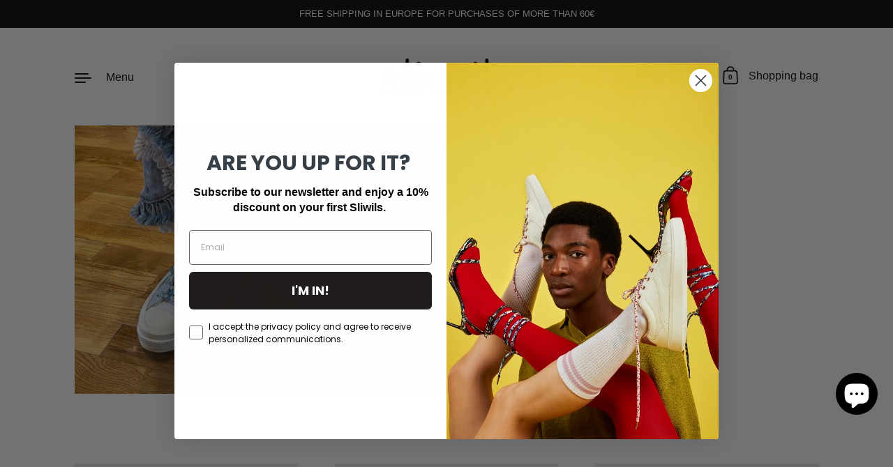

--- FILE ---
content_type: text/html; charset=utf-8
request_url: https://sliwils.com/en/collections/shoelaces-sneakers-converse
body_size: 49053
content:
<!doctype html>
<html class="no-js" lang="en">
<head>
	<script src="//sliwils.com/cdn/shop/files/pandectes-rules.js?v=11507677301688630983"></script>
	
	
  <script>
    // Google Consent Mode V2 integration script from Consentmo GDPR
    window.isenseRules = {};
    window.isenseRules.gcm = {
        gcmVersion: 2,
        integrationVersion: 2,
        initialState: 7,
        customChanges: false,
        consentUpdated: false,
        adsDataRedaction: true,
        urlPassthrough: false,
        storage: { ad_personalization: "granted", ad_storage: "granted", ad_user_data: "granted", analytics_storage: "granted", functionality_storage: "granted", personalization_storage: "granted", security_storage: "granted", wait_for_update: 500 }
    };
    window.isenseRules.initializeGcm = function (rules) {
      let initialState = rules.initialState;
      let analyticsBlocked = initialState === 0 || initialState === 3 || initialState === 6 || initialState === 7;
      let marketingBlocked = initialState === 0 || initialState === 2 || initialState === 5 || initialState === 7;
      let functionalityBlocked = initialState === 4 || initialState === 5 || initialState === 6 || initialState === 7;
  
      let gdprCache = localStorage.getItem('gdprCache') ? JSON.parse(localStorage.getItem('gdprCache')) : null;
      if (gdprCache && typeof gdprCache.updatedPreferences !== "undefined") {
        let updatedPreferences = gdprCache && typeof gdprCache.updatedPreferences !== "undefined" ? gdprCache.updatedPreferences : null;
        analyticsBlocked = parseInt(updatedPreferences.indexOf('analytics')) > -1;
        marketingBlocked = parseInt(updatedPreferences.indexOf('marketing')) > -1;
        functionalityBlocked = parseInt(updatedPreferences.indexOf('functionality')) > -1;
  
        rules.consentUpdated = true;
      }
      
      isenseRules.gcm = {
        ...rules,
        storage: {
          ad_personalization: marketingBlocked ? "denied" : "granted",
          ad_storage: marketingBlocked ? "denied" : "granted",
          ad_user_data: marketingBlocked ? "denied" : "granted",
          analytics_storage: analyticsBlocked ? "denied" : "granted",
          functionality_storage: functionalityBlocked ? "denied" : "granted",
          personalization_storage: functionalityBlocked ? "denied" : "granted",
          security_storage: "granted",
          wait_for_update: 500
        },
      };
    }
  
    // Google Consent Mode - initialization start
    window.isenseRules.initializeGcm({
      ...window.isenseRules.gcm,
      adsDataRedaction: true,
      urlPassthrough: false,
      initialState: 7
    });
  
    /*
    * initialState acceptable values:
    * 0 - Set both ad_storage and analytics_storage to denied
    * 1 - Set all categories to granted
    * 2 - Set only ad_storage to denied
    * 3 - Set only analytics_storage to denied
    * 4 - Set only functionality_storage to denied
    * 5 - Set both ad_storage and functionality_storage to denied
    * 6 - Set both analytics_storage and functionality_storage to denied
    * 7 - Set all categories to denied
    */
  
    window.dataLayer = window.dataLayer || [];
    function gtag() { window.dataLayer.push(arguments); }
    gtag("consent", "default", isenseRules.gcm.storage);
    isenseRules.gcm.adsDataRedaction && gtag("set", "ads_data_redaction", isenseRules.gcm.adsDataRedaction);
    isenseRules.gcm.urlPassthrough && gtag("set", "url_passthrough", isenseRules.gcm.urlPassthrough);
  </script>
	
<script>
window.KiwiSizing = window.KiwiSizing === undefined ? {} : window.KiwiSizing;
KiwiSizing.shop = "sliwils.myshopify.com";


</script>
  
  <!-- Google Tag Manager -->
<script>(function(w,d,s,l,i){w[l]=w[l]||[];w[l].push({'gtm.start':
new Date().getTime(),event:'gtm.js'});var f=d.getElementsByTagName(s)[0],
j=d.createElement(s),dl=l!='dataLayer'?'&l='+l:'';j.async=true;j.src=
'https://www.googletagmanager.com/gtm.js?id='+i+dl;f.parentNode.insertBefore(j,f);
})(window,document,'script','dataLayer','GTM-K6JD5QM');</script>
<!-- End Google Tag Manager -->
  <!-- Google Search Console https -->
<meta name="google-site-verification" content="eXcIVuHrtvvp9CG-BtOgW84qiuKk7DZjaI0OU_3goTk" />
  <!-- End Google Tag Manager -->
  <meta charset="utf-8">
  <meta http-equiv="X-UA-Compatible" content="IE=edge"> 
  <meta name="viewport" content="width=device-width, initial-scale=1.0, height=device-height, minimum-scale=1.0"><link rel="shortcut icon" href="//sliwils.com/cdn/shop/files/Sliwils-favicon_Mesa_de_trabajo_1_32x32.png?v=1638517790" type="image/png" /><title>Laces for Converse Sneakers &ndash; Sliwils
</title><meta name="description" content="Do you still wear the typical white laces on your Converse? Give them a spin with Sliwils and customize your favorite sneakers."><link rel="canonical" href="https://sliwils.com/en/collections/shoelaces-sneakers-converse"><meta property="og:type" content="product.group">
  <meta property="og:title" content="Laces for Converse Sneakers">
  <meta property="og:image" content="http://sliwils.com/cdn/shop/collections/cordones-para-converse_1024x.jpg?v=1698681002">
  <meta property="og:image:secure_url" content="https://sliwils.com/cdn/shop/collections/cordones-para-converse_1024x.jpg?v=1698681002">
  <meta property="og:image:width" content="1024">
  <meta property="og:image:height" content="1024"><meta property="og:description" content="Do you still wear the typical white laces on your Converse? Give them a spin with Sliwils and customize your favorite sneakers."><meta property="og:url" content="https://sliwils.com/en/collections/shoelaces-sneakers-converse">
<meta property="og:site_name" content="Sliwils">

<meta name="twitter:card" content="summary"><meta name="twitter:title" content="Laces for Converse Sneakers">
  <meta name="twitter:description" content="">
  <meta name="twitter:image" content="https://sliwils.com/cdn/shop/collections/cordones-para-converse_600x600_crop_center.jpg?v=1698681002"><script type="application/ld+json">
  {
    "@context": "http://schema.org",
    "@type": "BreadcrumbList",
  "itemListElement": [{
      "@type": "ListItem",
      "position": 1,
      "name": "Home",
      "item": "https://sliwils.com"
    },{
          "@type": "ListItem",
          "position": 2,
          "name": "Laces for Converse Sneakers",
          "item": "https://sliwils.com/en/collections/shoelaces-sneakers-converse"
        }]
  }
  </script><script type="application/ld+json">
  {
    "@context": "http://schema.org",
    "@type" : "Organization",
  "name" : "Sliwils",
  "url" : "https://sliwils.com",
  "potentialAction": {
    "@type": "SearchAction",
    "target": "/en/search?q={search_term}",
    "query-input": "required name=search_term"
  }
  }
  </script><link rel="preconnect" href="https://cdn.shopify.com"><link rel="preconnect" href="https://fonts.shopifycdn.com" crossorigin><link rel="preload" as="image" href="//sliwils.com/cdn/shop/products/cordones-dorados-brillantes_480x.jpg?v=1670405479" imagesrcset="//sliwils.com/cdn/shop/products/cordones-dorados-brillantes.jpg?v=1670405479 260w,//sliwils.com/cdn/shop/products/cordones-dorados-brillantes.jpg?v=1670405479 320w,//sliwils.com/cdn/shop/products/cordones-dorados-brillantes.jpg?v=1670405479 360w,//sliwils.com/cdn/shop/products/cordones-dorados-brillantes.jpg?v=1670405479 420w,//sliwils.com/cdn/shop/products/cordones-dorados-brillantes.jpg?v=1670405479 480w,//sliwils.com/cdn/shop/products/cordones-dorados-brillantes.jpg?v=1670405479 640w,//sliwils.com/cdn/shop/products/cordones-dorados-brillantes.jpg?v=1670405479 840w" imagesizes="(max-width: 835px) calc(50vw - 50px), (max-width: 1023px) 33vw, 25vw"><link rel="preload" as="image" href="//sliwils.com/cdn/shop/products/cordones-leopardo-animal-print_480x.jpg?v=1670407391" imagesrcset="//sliwils.com/cdn/shop/products/cordones-leopardo-animal-print.jpg?v=1670407391 260w,//sliwils.com/cdn/shop/products/cordones-leopardo-animal-print.jpg?v=1670407391 320w,//sliwils.com/cdn/shop/products/cordones-leopardo-animal-print.jpg?v=1670407391 360w,//sliwils.com/cdn/shop/products/cordones-leopardo-animal-print.jpg?v=1670407391 420w,//sliwils.com/cdn/shop/products/cordones-leopardo-animal-print.jpg?v=1670407391 480w,//sliwils.com/cdn/shop/products/cordones-leopardo-animal-print.jpg?v=1670407391 640w,//sliwils.com/cdn/shop/products/cordones-leopardo-animal-print.jpg?v=1670407391 840w" imagesizes="(max-width: 835px) calc(50vw - 50px), (max-width: 1023px) 33vw, 25vw"><link rel="preload" as="image" href="//sliwils.com/cdn/shop/products/cordones-plateados-brillantes-para-zapatillas_480x.jpg?v=1670405742" imagesrcset="//sliwils.com/cdn/shop/products/cordones-plateados-brillantes-para-zapatillas.jpg?v=1670405742 260w,//sliwils.com/cdn/shop/products/cordones-plateados-brillantes-para-zapatillas.jpg?v=1670405742 320w,//sliwils.com/cdn/shop/products/cordones-plateados-brillantes-para-zapatillas.jpg?v=1670405742 360w,//sliwils.com/cdn/shop/products/cordones-plateados-brillantes-para-zapatillas.jpg?v=1670405742 420w,//sliwils.com/cdn/shop/products/cordones-plateados-brillantes-para-zapatillas.jpg?v=1670405742 480w,//sliwils.com/cdn/shop/products/cordones-plateados-brillantes-para-zapatillas.jpg?v=1670405742 640w,//sliwils.com/cdn/shop/products/cordones-plateados-brillantes-para-zapatillas.jpg?v=1670405742 840w" imagesizes="(max-width: 835px) calc(50vw - 50px), (max-width: 1023px) 33vw, 25vw"><link rel="preload" href="//sliwils.com/cdn/fonts/nunito/nunito_n3.c1d7c2242f5519d084eafc479d7cc132bcc8c480.woff2" as="font" type="font/woff2" crossorigin><link rel="preload" href="" as="font" type="font/woff2" crossorigin><style>@font-face {
  font-family: Nunito;
  font-weight: 300;
  font-style: normal;
  font-display: swap;
  src: url("//sliwils.com/cdn/fonts/nunito/nunito_n3.c1d7c2242f5519d084eafc479d7cc132bcc8c480.woff2") format("woff2"),
       url("//sliwils.com/cdn/fonts/nunito/nunito_n3.d543cae3671591d99f8b7ed9ea9ca8387fc73b09.woff") format("woff");
}
@font-face {
  font-family: Nunito;
  font-weight: 400;
  font-style: normal;
  font-display: swap;
  src: url("//sliwils.com/cdn/fonts/nunito/nunito_n4.fc49103dc396b42cae9460289072d384b6c6eb63.woff2") format("woff2"),
       url("//sliwils.com/cdn/fonts/nunito/nunito_n4.5d26d13beeac3116db2479e64986cdeea4c8fbdd.woff") format("woff");
}
:root {

    /* Color variables */

    --color-text: #000000;
    --color-text-rgb: 0, 0, 0;
    --color-text-invert: #ffffff;
    --color-text-foreground: #fff;

    --color-accent: #197bbd;
    --color-accent-invert: #e68442;
    --color-accent-foreground: #fff;

    --color-background: #ffffff;
    --color-background-secondary: #f5f5f5;
    --color-background-rgb: 255, 255, 255;
    --color-background-opacity: rgba(255, 255, 255, 0);
    
    --color-sales-price: #000000;

    --color-borders-opacity: .38;

    --color-body-text: #000000;
    --color-body: #ffffff;
    --color-bg: #ffffff;

    /* Font variables */

    --font-stack-headings: Nunito, sans-serif;
    --font-weight-headings: 300; 
    --font-weight-headings-bold:  400 ; 
    --font-style-headings: normal;

    --font-stack-body: Helvetica, Arial, sans-serif;
    --font-weight-body: 400;
    --font-weight-body-bold:  700 ; 
    --font-style-body: normal;

    --base-headings-size: 31;
    --base-body-size: 18;

  }

  select, .regular-select-inner, .facets__summary {
    background-image: url("data:image/svg+xml,%0A%3Csvg width='13' height='12' viewBox='0 0 13 12' fill='none' xmlns='http://www.w3.org/2000/svg'%3E%3Cpath d='M12.5563 6.06934L6.66733 11.9583L0.77832 6.06934H7.20269H12.5563Z' fill='%23000000'/%3E%3C/svg%3E%0A") !important;
  }

</style><link rel="preload" as="script" href="//sliwils.com/cdn/shop/t/3/assets/theme.js?v=36790544129237232981644578664">
  <link rel="preload" as="style" href="//sliwils.com/cdn/shop/t/3/assets/theme.css?v=13846392212982455581718028931">
  <link rel="preload" as="style" href="//sliwils.com/cdn/shop/t/3/assets/custom.css?v=173880670900497599501725978949">
  <link href="//sliwils.com/cdn/shop/t/3/assets/theme.css?v=13846392212982455581718028931" rel="stylesheet" type="text/css" media="all" />
  <link href="//sliwils.com/cdn/shop/t/3/assets/custom.css?v=173880670900497599501725978949" rel="stylesheet" type="text/css" media="all" />

  <script>window.performance && window.performance.mark && window.performance.mark('shopify.content_for_header.start');</script><meta name="facebook-domain-verification" content="zlomu76njcn7dayqmecw5fdfwj7rrq">
<meta id="shopify-digital-wallet" name="shopify-digital-wallet" content="/60736667902/digital_wallets/dialog">
<meta name="shopify-checkout-api-token" content="63e1716dab006c615ef396d21e8cabe5">
<meta id="in-context-paypal-metadata" data-shop-id="60736667902" data-venmo-supported="false" data-environment="production" data-locale="en_US" data-paypal-v4="true" data-currency="EUR">
<link rel="alternate" type="application/atom+xml" title="Feed" href="/en/collections/shoelaces-sneakers-converse.atom" />
<link rel="alternate" hreflang="x-default" href="https://sliwils.com/collections/cordones-para-converse">
<link rel="alternate" hreflang="es" href="https://sliwils.com/collections/cordones-para-converse">
<link rel="alternate" hreflang="en" href="https://sliwils.com/en/collections/shoelaces-sneakers-converse">
<link rel="alternate" hreflang="fr" href="https://sliwils.com/fr/collections/lacets-pour-converse">
<link rel="alternate" type="application/json+oembed" href="https://sliwils.com/en/collections/shoelaces-sneakers-converse.oembed">
<script async="async" src="/checkouts/internal/preloads.js?locale=en-ES"></script>
<link rel="preconnect" href="https://shop.app" crossorigin="anonymous">
<script async="async" src="https://shop.app/checkouts/internal/preloads.js?locale=en-ES&shop_id=60736667902" crossorigin="anonymous"></script>
<script id="apple-pay-shop-capabilities" type="application/json">{"shopId":60736667902,"countryCode":"ES","currencyCode":"EUR","merchantCapabilities":["supports3DS"],"merchantId":"gid:\/\/shopify\/Shop\/60736667902","merchantName":"Sliwils","requiredBillingContactFields":["postalAddress","email","phone"],"requiredShippingContactFields":["postalAddress","email","phone"],"shippingType":"shipping","supportedNetworks":["visa","maestro","masterCard","amex"],"total":{"type":"pending","label":"Sliwils","amount":"1.00"},"shopifyPaymentsEnabled":true,"supportsSubscriptions":true}</script>
<script id="shopify-features" type="application/json">{"accessToken":"63e1716dab006c615ef396d21e8cabe5","betas":["rich-media-storefront-analytics"],"domain":"sliwils.com","predictiveSearch":true,"shopId":60736667902,"locale":"en"}</script>
<script>var Shopify = Shopify || {};
Shopify.shop = "sliwils.myshopify.com";
Shopify.locale = "en";
Shopify.currency = {"active":"EUR","rate":"1.0"};
Shopify.country = "ES";
Shopify.theme = {"name":"default de Highlight","id":130736095486,"schema_name":"Highlight","schema_version":"2.0.4","theme_store_id":903,"role":"main"};
Shopify.theme.handle = "null";
Shopify.theme.style = {"id":null,"handle":null};
Shopify.cdnHost = "sliwils.com/cdn";
Shopify.routes = Shopify.routes || {};
Shopify.routes.root = "/en/";</script>
<script type="module">!function(o){(o.Shopify=o.Shopify||{}).modules=!0}(window);</script>
<script>!function(o){function n(){var o=[];function n(){o.push(Array.prototype.slice.apply(arguments))}return n.q=o,n}var t=o.Shopify=o.Shopify||{};t.loadFeatures=n(),t.autoloadFeatures=n()}(window);</script>
<script>
  window.ShopifyPay = window.ShopifyPay || {};
  window.ShopifyPay.apiHost = "shop.app\/pay";
  window.ShopifyPay.redirectState = null;
</script>
<script id="shop-js-analytics" type="application/json">{"pageType":"collection"}</script>
<script defer="defer" async type="module" src="//sliwils.com/cdn/shopifycloud/shop-js/modules/v2/client.init-shop-cart-sync_BN7fPSNr.en.esm.js"></script>
<script defer="defer" async type="module" src="//sliwils.com/cdn/shopifycloud/shop-js/modules/v2/chunk.common_Cbph3Kss.esm.js"></script>
<script defer="defer" async type="module" src="//sliwils.com/cdn/shopifycloud/shop-js/modules/v2/chunk.modal_DKumMAJ1.esm.js"></script>
<script type="module">
  await import("//sliwils.com/cdn/shopifycloud/shop-js/modules/v2/client.init-shop-cart-sync_BN7fPSNr.en.esm.js");
await import("//sliwils.com/cdn/shopifycloud/shop-js/modules/v2/chunk.common_Cbph3Kss.esm.js");
await import("//sliwils.com/cdn/shopifycloud/shop-js/modules/v2/chunk.modal_DKumMAJ1.esm.js");

  window.Shopify.SignInWithShop?.initShopCartSync?.({"fedCMEnabled":true,"windoidEnabled":true});

</script>
<script>
  window.Shopify = window.Shopify || {};
  if (!window.Shopify.featureAssets) window.Shopify.featureAssets = {};
  window.Shopify.featureAssets['shop-js'] = {"shop-cart-sync":["modules/v2/client.shop-cart-sync_CJVUk8Jm.en.esm.js","modules/v2/chunk.common_Cbph3Kss.esm.js","modules/v2/chunk.modal_DKumMAJ1.esm.js"],"init-fed-cm":["modules/v2/client.init-fed-cm_7Fvt41F4.en.esm.js","modules/v2/chunk.common_Cbph3Kss.esm.js","modules/v2/chunk.modal_DKumMAJ1.esm.js"],"init-shop-email-lookup-coordinator":["modules/v2/client.init-shop-email-lookup-coordinator_Cc088_bR.en.esm.js","modules/v2/chunk.common_Cbph3Kss.esm.js","modules/v2/chunk.modal_DKumMAJ1.esm.js"],"init-windoid":["modules/v2/client.init-windoid_hPopwJRj.en.esm.js","modules/v2/chunk.common_Cbph3Kss.esm.js","modules/v2/chunk.modal_DKumMAJ1.esm.js"],"shop-button":["modules/v2/client.shop-button_B0jaPSNF.en.esm.js","modules/v2/chunk.common_Cbph3Kss.esm.js","modules/v2/chunk.modal_DKumMAJ1.esm.js"],"shop-cash-offers":["modules/v2/client.shop-cash-offers_DPIskqss.en.esm.js","modules/v2/chunk.common_Cbph3Kss.esm.js","modules/v2/chunk.modal_DKumMAJ1.esm.js"],"shop-toast-manager":["modules/v2/client.shop-toast-manager_CK7RT69O.en.esm.js","modules/v2/chunk.common_Cbph3Kss.esm.js","modules/v2/chunk.modal_DKumMAJ1.esm.js"],"init-shop-cart-sync":["modules/v2/client.init-shop-cart-sync_BN7fPSNr.en.esm.js","modules/v2/chunk.common_Cbph3Kss.esm.js","modules/v2/chunk.modal_DKumMAJ1.esm.js"],"init-customer-accounts-sign-up":["modules/v2/client.init-customer-accounts-sign-up_CfPf4CXf.en.esm.js","modules/v2/client.shop-login-button_DeIztwXF.en.esm.js","modules/v2/chunk.common_Cbph3Kss.esm.js","modules/v2/chunk.modal_DKumMAJ1.esm.js"],"pay-button":["modules/v2/client.pay-button_CgIwFSYN.en.esm.js","modules/v2/chunk.common_Cbph3Kss.esm.js","modules/v2/chunk.modal_DKumMAJ1.esm.js"],"init-customer-accounts":["modules/v2/client.init-customer-accounts_DQ3x16JI.en.esm.js","modules/v2/client.shop-login-button_DeIztwXF.en.esm.js","modules/v2/chunk.common_Cbph3Kss.esm.js","modules/v2/chunk.modal_DKumMAJ1.esm.js"],"avatar":["modules/v2/client.avatar_BTnouDA3.en.esm.js"],"init-shop-for-new-customer-accounts":["modules/v2/client.init-shop-for-new-customer-accounts_CsZy_esa.en.esm.js","modules/v2/client.shop-login-button_DeIztwXF.en.esm.js","modules/v2/chunk.common_Cbph3Kss.esm.js","modules/v2/chunk.modal_DKumMAJ1.esm.js"],"shop-follow-button":["modules/v2/client.shop-follow-button_BRMJjgGd.en.esm.js","modules/v2/chunk.common_Cbph3Kss.esm.js","modules/v2/chunk.modal_DKumMAJ1.esm.js"],"checkout-modal":["modules/v2/client.checkout-modal_B9Drz_yf.en.esm.js","modules/v2/chunk.common_Cbph3Kss.esm.js","modules/v2/chunk.modal_DKumMAJ1.esm.js"],"shop-login-button":["modules/v2/client.shop-login-button_DeIztwXF.en.esm.js","modules/v2/chunk.common_Cbph3Kss.esm.js","modules/v2/chunk.modal_DKumMAJ1.esm.js"],"lead-capture":["modules/v2/client.lead-capture_DXYzFM3R.en.esm.js","modules/v2/chunk.common_Cbph3Kss.esm.js","modules/v2/chunk.modal_DKumMAJ1.esm.js"],"shop-login":["modules/v2/client.shop-login_CA5pJqmO.en.esm.js","modules/v2/chunk.common_Cbph3Kss.esm.js","modules/v2/chunk.modal_DKumMAJ1.esm.js"],"payment-terms":["modules/v2/client.payment-terms_BxzfvcZJ.en.esm.js","modules/v2/chunk.common_Cbph3Kss.esm.js","modules/v2/chunk.modal_DKumMAJ1.esm.js"]};
</script>
<script>(function() {
  var isLoaded = false;
  function asyncLoad() {
    if (isLoaded) return;
    isLoaded = true;
    var urls = ["\/\/app.backinstock.org\/widget\/53502_1675166825.js?category=bis\u0026v=6\u0026shop=sliwils.myshopify.com","https:\/\/cdn.nfcube.com\/instafeed-837101762470ec9889134cbf8f0f90e2.js?shop=sliwils.myshopify.com","https:\/\/app.kiwisizing.com\/web\/js\/dist\/kiwiSizing\/plugin\/SizingPlugin.prod.js?v=331\u0026shop=sliwils.myshopify.com","https:\/\/aura-apps.com\/shoppable\/engine\/js\/addons\/shoppable_gallery\/shoppable_gallery.js?shop=sliwils.myshopify.com","https:\/\/cdnicart.identixweb.com\/assets\/js\/editor_popup_modal.min.js?shop=sliwils.myshopify.com","https:\/\/cdn.roseperl.com\/storelocator-prod\/setting\/sliwils-1750215179.js?shop=sliwils.myshopify.com","https:\/\/cdn.roseperl.com\/storelocator-prod\/wtb\/sliwils-1750215180.js?shop=sliwils.myshopify.com","https:\/\/cdn.roseperl.com\/storelocator-prod\/stockist-form\/sliwils-1750215181.js?shop=sliwils.myshopify.com","https:\/\/cdn.roseperl.com\/storelocator-prod\/assets\/js\/afthpage.js?shop=sliwils.myshopify.com"];
    for (var i = 0; i < urls.length; i++) {
      var s = document.createElement('script');
      s.type = 'text/javascript';
      s.async = true;
      s.src = urls[i];
      var x = document.getElementsByTagName('script')[0];
      x.parentNode.insertBefore(s, x);
    }
  };
  if(window.attachEvent) {
    window.attachEvent('onload', asyncLoad);
  } else {
    window.addEventListener('load', asyncLoad, false);
  }
})();</script>
<script id="__st">var __st={"a":60736667902,"offset":3600,"reqid":"869d14fd-5cc3-42af-bdbb-aa77fbaf51ad-1769900565","pageurl":"sliwils.com\/en\/collections\/shoelaces-sneakers-converse","u":"9c12152fd388","p":"collection","rtyp":"collection","rid":609348813142};</script>
<script>window.ShopifyPaypalV4VisibilityTracking = true;</script>
<script id="captcha-bootstrap">!function(){'use strict';const t='contact',e='account',n='new_comment',o=[[t,t],['blogs',n],['comments',n],[t,'customer']],c=[[e,'customer_login'],[e,'guest_login'],[e,'recover_customer_password'],[e,'create_customer']],r=t=>t.map((([t,e])=>`form[action*='/${t}']:not([data-nocaptcha='true']) input[name='form_type'][value='${e}']`)).join(','),a=t=>()=>t?[...document.querySelectorAll(t)].map((t=>t.form)):[];function s(){const t=[...o],e=r(t);return a(e)}const i='password',u='form_key',d=['recaptcha-v3-token','g-recaptcha-response','h-captcha-response',i],f=()=>{try{return window.sessionStorage}catch{return}},m='__shopify_v',_=t=>t.elements[u];function p(t,e,n=!1){try{const o=window.sessionStorage,c=JSON.parse(o.getItem(e)),{data:r}=function(t){const{data:e,action:n}=t;return t[m]||n?{data:e,action:n}:{data:t,action:n}}(c);for(const[e,n]of Object.entries(r))t.elements[e]&&(t.elements[e].value=n);n&&o.removeItem(e)}catch(o){console.error('form repopulation failed',{error:o})}}const l='form_type',E='cptcha';function T(t){t.dataset[E]=!0}const w=window,h=w.document,L='Shopify',v='ce_forms',y='captcha';let A=!1;((t,e)=>{const n=(g='f06e6c50-85a8-45c8-87d0-21a2b65856fe',I='https://cdn.shopify.com/shopifycloud/storefront-forms-hcaptcha/ce_storefront_forms_captcha_hcaptcha.v1.5.2.iife.js',D={infoText:'Protected by hCaptcha',privacyText:'Privacy',termsText:'Terms'},(t,e,n)=>{const o=w[L][v],c=o.bindForm;if(c)return c(t,g,e,D).then(n);var r;o.q.push([[t,g,e,D],n]),r=I,A||(h.body.append(Object.assign(h.createElement('script'),{id:'captcha-provider',async:!0,src:r})),A=!0)});var g,I,D;w[L]=w[L]||{},w[L][v]=w[L][v]||{},w[L][v].q=[],w[L][y]=w[L][y]||{},w[L][y].protect=function(t,e){n(t,void 0,e),T(t)},Object.freeze(w[L][y]),function(t,e,n,w,h,L){const[v,y,A,g]=function(t,e,n){const i=e?o:[],u=t?c:[],d=[...i,...u],f=r(d),m=r(i),_=r(d.filter((([t,e])=>n.includes(e))));return[a(f),a(m),a(_),s()]}(w,h,L),I=t=>{const e=t.target;return e instanceof HTMLFormElement?e:e&&e.form},D=t=>v().includes(t);t.addEventListener('submit',(t=>{const e=I(t);if(!e)return;const n=D(e)&&!e.dataset.hcaptchaBound&&!e.dataset.recaptchaBound,o=_(e),c=g().includes(e)&&(!o||!o.value);(n||c)&&t.preventDefault(),c&&!n&&(function(t){try{if(!f())return;!function(t){const e=f();if(!e)return;const n=_(t);if(!n)return;const o=n.value;o&&e.removeItem(o)}(t);const e=Array.from(Array(32),(()=>Math.random().toString(36)[2])).join('');!function(t,e){_(t)||t.append(Object.assign(document.createElement('input'),{type:'hidden',name:u})),t.elements[u].value=e}(t,e),function(t,e){const n=f();if(!n)return;const o=[...t.querySelectorAll(`input[type='${i}']`)].map((({name:t})=>t)),c=[...d,...o],r={};for(const[a,s]of new FormData(t).entries())c.includes(a)||(r[a]=s);n.setItem(e,JSON.stringify({[m]:1,action:t.action,data:r}))}(t,e)}catch(e){console.error('failed to persist form',e)}}(e),e.submit())}));const S=(t,e)=>{t&&!t.dataset[E]&&(n(t,e.some((e=>e===t))),T(t))};for(const o of['focusin','change'])t.addEventListener(o,(t=>{const e=I(t);D(e)&&S(e,y())}));const B=e.get('form_key'),M=e.get(l),P=B&&M;t.addEventListener('DOMContentLoaded',(()=>{const t=y();if(P)for(const e of t)e.elements[l].value===M&&p(e,B);[...new Set([...A(),...v().filter((t=>'true'===t.dataset.shopifyCaptcha))])].forEach((e=>S(e,t)))}))}(h,new URLSearchParams(w.location.search),n,t,e,['guest_login'])})(!0,!0)}();</script>
<script integrity="sha256-4kQ18oKyAcykRKYeNunJcIwy7WH5gtpwJnB7kiuLZ1E=" data-source-attribution="shopify.loadfeatures" defer="defer" src="//sliwils.com/cdn/shopifycloud/storefront/assets/storefront/load_feature-a0a9edcb.js" crossorigin="anonymous"></script>
<script crossorigin="anonymous" defer="defer" src="//sliwils.com/cdn/shopifycloud/storefront/assets/shopify_pay/storefront-65b4c6d7.js?v=20250812"></script>
<script data-source-attribution="shopify.dynamic_checkout.dynamic.init">var Shopify=Shopify||{};Shopify.PaymentButton=Shopify.PaymentButton||{isStorefrontPortableWallets:!0,init:function(){window.Shopify.PaymentButton.init=function(){};var t=document.createElement("script");t.src="https://sliwils.com/cdn/shopifycloud/portable-wallets/latest/portable-wallets.en.js",t.type="module",document.head.appendChild(t)}};
</script>
<script data-source-attribution="shopify.dynamic_checkout.buyer_consent">
  function portableWalletsHideBuyerConsent(e){var t=document.getElementById("shopify-buyer-consent"),n=document.getElementById("shopify-subscription-policy-button");t&&n&&(t.classList.add("hidden"),t.setAttribute("aria-hidden","true"),n.removeEventListener("click",e))}function portableWalletsShowBuyerConsent(e){var t=document.getElementById("shopify-buyer-consent"),n=document.getElementById("shopify-subscription-policy-button");t&&n&&(t.classList.remove("hidden"),t.removeAttribute("aria-hidden"),n.addEventListener("click",e))}window.Shopify?.PaymentButton&&(window.Shopify.PaymentButton.hideBuyerConsent=portableWalletsHideBuyerConsent,window.Shopify.PaymentButton.showBuyerConsent=portableWalletsShowBuyerConsent);
</script>
<script data-source-attribution="shopify.dynamic_checkout.cart.bootstrap">document.addEventListener("DOMContentLoaded",(function(){function t(){return document.querySelector("shopify-accelerated-checkout-cart, shopify-accelerated-checkout")}if(t())Shopify.PaymentButton.init();else{new MutationObserver((function(e,n){t()&&(Shopify.PaymentButton.init(),n.disconnect())})).observe(document.body,{childList:!0,subtree:!0})}}));
</script>
<link id="shopify-accelerated-checkout-styles" rel="stylesheet" media="screen" href="https://sliwils.com/cdn/shopifycloud/portable-wallets/latest/accelerated-checkout-backwards-compat.css" crossorigin="anonymous">
<style id="shopify-accelerated-checkout-cart">
        #shopify-buyer-consent {
  margin-top: 1em;
  display: inline-block;
  width: 100%;
}

#shopify-buyer-consent.hidden {
  display: none;
}

#shopify-subscription-policy-button {
  background: none;
  border: none;
  padding: 0;
  text-decoration: underline;
  font-size: inherit;
  cursor: pointer;
}

#shopify-subscription-policy-button::before {
  box-shadow: none;
}

      </style>

<script>window.performance && window.performance.mark && window.performance.mark('shopify.content_for_header.end');</script>
<script src="//sliwils.com/cdn/shop/t/3/assets/ets_cf_config.js?v=74588156147619409871697730482" type="text/javascript"></script>

<script>
    const ProductHeaderHelper = productSelector => {
      const originalHeader = document.querySelector(`${productSelector} .product__header`);
      let duplicateHeader = document.createElement('div');
      //duplicateHeader.classList = 'product__header-mobile hide smaller-lap--show-block';
      //duplicateHeader.innerHTML = document.querySelector(`${productSelector} product-header`).innerHTML;
      duplicateHeader.querySelector('.product__price').id = "";
      document.querySelector(`${productSelector}`).prepend(duplicateHeader);
      duplicateHeader = duplicateHeader.querySelector('.product__header');
      const headerObserver = new MutationObserver(mutations=>{
        for ( const mutation of mutations ) {
          duplicateHeader.innerHTML = originalHeader.innerHTML;
        }
      });
      headerObserver.observe(originalHeader,{ attributes: false, childList: true, subtree: true })
    }
  </script>

  <noscript>
    <link href="//sliwils.com/cdn/shop/t/3/assets/theme-noscript.css?v=49433206297943175351644578663" rel="stylesheet" type="text/css" media="all" />
  </noscript>

  <meta name="google-site-verification" content="lEfM9BgwPi7UsWnJBznwJyGyOr17g9dhjv5uvpwDb2M" /><link rel="alternate" hreflang="es" href="https://sliwils.com/en/collections/shoelaces-sneakers-converse">
<link rel="alternate" hreflang="en" href="https://en.sliwils.com/en/collections/shoelaces-sneakers-converse">

  
  <!-- "snippets/judgeme_core.liquid" was not rendered, the associated app was uninstalled -->

  

  

  

  

  

  

  

  
<!-- BEGIN app block: shopify://apps/pandectes-gdpr/blocks/banner/58c0baa2-6cc1-480c-9ea6-38d6d559556a -->
  
    
      <!-- TCF is active, scripts are loaded above -->
      
        <script>
          if (!window.PandectesRulesSettings) {
            window.PandectesRulesSettings = {"store":{"id":60736667902,"adminMode":false,"headless":false,"storefrontRootDomain":"","checkoutRootDomain":"","storefrontAccessToken":""},"banner":{"revokableTrigger":false,"cookiesBlockedByDefault":"7","hybridStrict":false,"isActive":true},"geolocation":{"brOnly":false,"caOnly":false,"chOnly":false,"euOnly":false,"jpOnly":false,"thOnly":false,"zaOnly":false,"canadaOnly":false,"globalVisibility":true},"blocker":{"isActive":false,"googleConsentMode":{"isActive":false,"id":"","analyticsId":"","adwordsId":"","adStorageCategory":4,"analyticsStorageCategory":2,"functionalityStorageCategory":1,"personalizationStorageCategory":1,"securityStorageCategory":0,"customEvent":false,"redactData":false,"urlPassthrough":false,"dataLayerProperty":"dataLayer","waitForUpdate":0,"useNativeChannel":false},"facebookPixel":{"isActive":false,"id":"","ldu":false},"microsoft":{},"rakuten":{"isActive":false,"cmp":false,"ccpa":false},"gpcIsActive":false,"klaviyoIsActive":false,"defaultBlocked":7,"patterns":{"whiteList":[],"blackList":{"1":[],"2":[],"4":[],"8":[]},"iframesWhiteList":[],"iframesBlackList":{"1":[],"2":[],"4":[],"8":[]},"beaconsWhiteList":[],"beaconsBlackList":{"1":[],"2":[],"4":[],"8":[]}}}};
            const rulesScript = document.createElement('script');
            window.PandectesRulesSettings.auto = true;
            rulesScript.src = "https://cdn.shopify.com/extensions/019c0a11-cd50-7ee3-9d65-98ad30ff9c55/gdpr-248/assets/pandectes-rules.js";
            const firstChild = document.head.firstChild;
            document.head.insertBefore(rulesScript, firstChild);
          }
        </script>
      
      <script>
        
          window.PandectesSettings = {"store":{"id":60736667902,"plan":"plus","theme":"default de Highlight","primaryLocale":"es","adminMode":false,"headless":false,"storefrontRootDomain":"","checkoutRootDomain":"","storefrontAccessToken":""},"tsPublished":1751971818,"declaration":{"showPurpose":false,"showProvider":false,"declIntroText":"Usamos cookies para optimizar la funcionalidad del sitio web, analizar el rendimiento y brindarle una experiencia personalizada. Algunas cookies son esenciales para que el sitio web funcione y funcione correctamente. Esas cookies no se pueden deshabilitar. En esta ventana puede gestionar su preferencia de cookies.","showDateGenerated":true},"language":{"unpublished":[],"languageMode":"Single","fallbackLanguage":"es","languageDetection":"browser","languagesSupported":[]},"texts":{"managed":{"headerText":{"es":"Respetamos tu privacidad"},"consentText":{"es":"Este sitio web utiliza cookies para garantizar que obtenga la mejor experiencia."},"linkText":{"es":"Aprende más"},"imprintText":{"es":"Imprimir"},"googleLinkText":{"es":"Términos de privacidad de Google"},"allowButtonText":{"es":"Aceptar"},"denyButtonText":{"es":"Disminución"},"dismissButtonText":{"es":"OK"},"leaveSiteButtonText":{"es":"Salir de este sitio"},"preferencesButtonText":{"es":"Preferencias"},"cookiePolicyText":{"es":"Política de cookies"},"preferencesPopupTitleText":{"es":"Gestionar las preferencias de consentimiento"},"preferencesPopupIntroText":{"es":"Usamos cookies para optimizar la funcionalidad del sitio web, analizar el rendimiento y brindarle una experiencia personalizada. Algunas cookies son esenciales para que el sitio web funcione y funcione correctamente. Esas cookies no se pueden desactivar. En esta ventana puede administrar su preferencia de cookies."},"preferencesPopupSaveButtonText":{"es":"Guardar preferencias"},"preferencesPopupCloseButtonText":{"es":"Cerrar"},"preferencesPopupAcceptAllButtonText":{"es":"Aceptar todo"},"preferencesPopupRejectAllButtonText":{"es":"Rechazar todo"},"cookiesDetailsText":{"es":"Detalles de las cookies"},"preferencesPopupAlwaysAllowedText":{"es":"Siempre permitido"},"accessSectionParagraphText":{"es":"Tiene derecho a poder acceder a sus datos en cualquier momento."},"accessSectionTitleText":{"es":"Portabilidad de datos"},"accessSectionAccountInfoActionText":{"es":"Información personal"},"accessSectionDownloadReportActionText":{"es":"Descargar todo"},"accessSectionGDPRRequestsActionText":{"es":"Solicitudes de sujetos de datos"},"accessSectionOrdersRecordsActionText":{"es":"Pedidos"},"rectificationSectionParagraphText":{"es":"Tienes derecho a solicitar la actualización de tus datos siempre que lo creas oportuno."},"rectificationSectionTitleText":{"es":"Rectificación de datos"},"rectificationCommentPlaceholder":{"es":"Describe lo que quieres que se actualice"},"rectificationCommentValidationError":{"es":"Se requiere comentario"},"rectificationSectionEditAccountActionText":{"es":"Solicita una actualización"},"erasureSectionTitleText":{"es":"Derecho al olvido"},"erasureSectionParagraphText":{"es":"Tiene derecho a solicitar la eliminación de todos sus datos. Después de eso, ya no podrá acceder a su cuenta."},"erasureSectionRequestDeletionActionText":{"es":"Solicitar la eliminación de datos personales"},"consentDate":{"es":"fecha de consentimiento"},"consentId":{"es":"ID de consentimiento"},"consentSectionChangeConsentActionText":{"es":"Cambiar la preferencia de consentimiento"},"consentSectionConsentedText":{"es":"Usted dio su consentimiento a la política de cookies de este sitio web en"},"consentSectionNoConsentText":{"es":"No ha dado su consentimiento a la política de cookies de este sitio web."},"consentSectionTitleText":{"es":"Su consentimiento de cookies"},"consentStatus":{"es":"Preferencia de consentimiento"},"confirmationFailureMessage":{"es":"Su solicitud no fue verificada. Vuelva a intentarlo y, si el problema persiste, comuníquese con el propietario de la tienda para obtener ayuda."},"confirmationFailureTitle":{"es":"Ocurrió un problema"},"confirmationSuccessMessage":{"es":"Pronto nos comunicaremos con usted en cuanto a su solicitud."},"confirmationSuccessTitle":{"es":"Tu solicitud está verificada"},"guestsSupportEmailFailureMessage":{"es":"Su solicitud no fue enviada. Vuelva a intentarlo y, si el problema persiste, comuníquese con el propietario de la tienda para obtener ayuda."},"guestsSupportEmailFailureTitle":{"es":"Ocurrió un problema"},"guestsSupportEmailPlaceholder":{"es":"Dirección de correo electrónico"},"guestsSupportEmailSuccessMessage":{"es":"Si está registrado como cliente de esta tienda, pronto recibirá un correo electrónico con instrucciones sobre cómo proceder."},"guestsSupportEmailSuccessTitle":{"es":"gracias por tu solicitud"},"guestsSupportEmailValidationError":{"es":"El correo no es válido"},"guestsSupportInfoText":{"es":"Inicie sesión con su cuenta de cliente para continuar."},"submitButton":{"es":"Enviar"},"submittingButton":{"es":"Sumisión..."},"cancelButton":{"es":"Cancelar"},"declIntroText":{"es":"Usamos cookies para optimizar la funcionalidad del sitio web, analizar el rendimiento y brindarle una experiencia personalizada. Algunas cookies son esenciales para que el sitio web funcione y funcione correctamente. Esas cookies no se pueden deshabilitar. En esta ventana puede gestionar su preferencia de cookies."},"declName":{"es":"Nombre"},"declPurpose":{"es":"Objetivo"},"declType":{"es":"Escribe"},"declRetention":{"es":"Retencion"},"declProvider":{"es":"Proveedor"},"declFirstParty":{"es":"Origen"},"declThirdParty":{"es":"Tercero"},"declSeconds":{"es":"segundos"},"declMinutes":{"es":"minutos"},"declHours":{"es":"horas"},"declDays":{"es":"días"},"declMonths":{"es":"meses"},"declYears":{"es":"años"},"declSession":{"es":"Sesión"},"declDomain":{"es":"Dominio"},"declPath":{"es":"Sendero"}},"categories":{"strictlyNecessaryCookiesTitleText":{"es":"Cookies estrictamente necesarias"},"strictlyNecessaryCookiesDescriptionText":{"es":"Estas cookies son esenciales para permitirle moverse por el sitio web y utilizar sus funciones, como acceder a áreas seguras del sitio web. El sitio web no puede funcionar correctamente sin estas cookies."},"functionalityCookiesTitleText":{"es":"Cookies funcionales"},"functionalityCookiesDescriptionText":{"es":"Estas cookies permiten que el sitio proporcione una funcionalidad y personalización mejoradas. Pueden ser establecidos por nosotros o por proveedores externos cuyos servicios hemos agregado a nuestras páginas. Si no permite estas cookies, es posible que algunos o todos estos servicios no funcionen correctamente."},"performanceCookiesTitleText":{"es":"Cookies de rendimiento"},"performanceCookiesDescriptionText":{"es":"Estas cookies nos permiten monitorear y mejorar el rendimiento de nuestro sitio web. Por ejemplo, nos permiten contar las visitas, identificar las fuentes de tráfico y ver qué partes del sitio son más populares."},"targetingCookiesTitleText":{"es":"Orientación de cookies"},"targetingCookiesDescriptionText":{"es":"Nuestros socios publicitarios pueden establecer estas cookies a través de nuestro sitio. Estas empresas pueden utilizarlos para crear un perfil de sus intereses y mostrarle anuncios relevantes en otros sitios. No almacenan directamente información personal, sino que se basan en la identificación única de su navegador y dispositivo de Internet. Si no permite estas cookies, experimentará publicidad menos dirigida."},"unclassifiedCookiesTitleText":{"es":"Cookies sin clasificar"},"unclassifiedCookiesDescriptionText":{"es":"Las cookies no clasificadas son cookies que estamos en proceso de clasificar, junto con los proveedores de cookies individuales."}},"auto":{}},"library":{"previewMode":false,"fadeInTimeout":0,"defaultBlocked":7,"showLink":true,"showImprintLink":false,"showGoogleLink":false,"enabled":true,"cookie":{"expiryDays":365,"secure":true,"domain":""},"dismissOnScroll":false,"dismissOnWindowClick":false,"dismissOnTimeout":false,"palette":{"popup":{"background":"#FFFFFF","backgroundForCalculations":{"a":1,"b":255,"g":255,"r":255},"text":"#000000"},"button":{"background":"transparent","backgroundForCalculations":{"a":1,"b":255,"g":255,"r":255},"text":"#000000","textForCalculation":{"a":1,"b":0,"g":0,"r":0},"border":"#000000"}},"content":{"href":"https://sliwils.myshopify.com/policies/privacy-policy","imprintHref":"/","close":"&#10005;","target":"","logo":"<img class=\"cc-banner-logo\" style=\"max-height: 40px;\" src=\"https://sliwils.myshopify.com/cdn/shop/files/pandectes-banner-logo.png\" alt=\"Cookie banner\" />"},"window":"<div role=\"dialog\" aria-label=\"Respetamos tu privacidad\" aria-describedby=\"cookieconsent:desc\" id=\"pandectes-banner\" class=\"cc-window-wrapper cc-popup-wrapper\"><div class=\"pd-cookie-banner-window cc-window {{classes}}\"><!--googleoff: all-->{{children}}<!--googleon: all--></div></div>","compliance":{"custom":"<div class=\"cc-compliance cc-highlight\">{{preferences}}{{allow}}{{deny}}</div>"},"type":"custom","layouts":{"basic":"{{logo}}{{messagelink}}{{compliance}}"},"position":"popup","theme":"wired","revokable":true,"animateRevokable":false,"revokableReset":false,"revokableLogoUrl":"https://sliwils.myshopify.com/cdn/shop/files/pandectes-reopen-logo.png","revokablePlacement":"bottom-left","revokableMarginHorizontal":15,"revokableMarginVertical":15,"static":false,"autoAttach":true,"hasTransition":true,"blacklistPage":[""],"elements":{"close":"<button aria-label=\"Cerrar\" type=\"button\" class=\"cc-close\">{{close}}</button>","dismiss":"<button type=\"button\" class=\"cc-btn cc-btn-decision cc-dismiss\">{{dismiss}}</button>","allow":"<button type=\"button\" class=\"cc-btn cc-btn-decision cc-allow\">{{allow}}</button>","deny":"<button type=\"button\" class=\"cc-btn cc-btn-decision cc-deny\">{{deny}}</button>","preferences":"<button type=\"button\" class=\"cc-btn cc-settings\" onclick=\"Pandectes.fn.openPreferences()\">{{preferences}}</button>"}},"geolocation":{"brOnly":false,"caOnly":false,"chOnly":false,"euOnly":false,"jpOnly":false,"thOnly":false,"zaOnly":false,"canadaOnly":false,"globalVisibility":true},"dsr":{"guestsSupport":false,"accessSectionDownloadReportAuto":false},"banner":{"resetTs":1711539677,"extraCss":"        .cc-banner-logo {max-width: 24em!important;}    @media(min-width: 768px) {.cc-window.cc-floating{max-width: 24em!important;width: 24em!important;}}    .cc-message, .pd-cookie-banner-window .cc-header, .cc-logo {text-align: left}    .cc-window-wrapper{z-index: 2147483647;-webkit-transition: opacity 1s ease;  transition: opacity 1s ease;}    .cc-window{z-index: 2147483647;font-family: inherit;}    .pd-cookie-banner-window .cc-header{font-family: inherit;}    .pd-cp-ui{font-family: inherit; background-color: #FFFFFF;color:#000000;}    button.pd-cp-btn, a.pd-cp-btn{}    input + .pd-cp-preferences-slider{background-color: rgba(0, 0, 0, 0.3)}    .pd-cp-scrolling-section::-webkit-scrollbar{background-color: rgba(0, 0, 0, 0.3)}    input:checked + .pd-cp-preferences-slider{background-color: rgba(0, 0, 0, 1)}    .pd-cp-scrolling-section::-webkit-scrollbar-thumb {background-color: rgba(0, 0, 0, 1)}    .pd-cp-ui-close{color:#000000;}    .pd-cp-preferences-slider:before{background-color: #FFFFFF}    .pd-cp-title:before {border-color: #000000!important}    .pd-cp-preferences-slider{background-color:#000000}    .pd-cp-toggle{color:#000000!important}    @media(max-width:699px) {.pd-cp-ui-close-top svg {fill: #000000}}    .pd-cp-toggle:hover,.pd-cp-toggle:visited,.pd-cp-toggle:active{color:#000000!important}    .pd-cookie-banner-window {box-shadow: 0 0 18px rgb(0 0 0 / 20%);}  ","customJavascript":{},"showPoweredBy":false,"logoHeight":40,"revokableTrigger":false,"hybridStrict":false,"cookiesBlockedByDefault":"7","isActive":true,"implicitSavePreferences":true,"cookieIcon":false,"blockBots":false,"showCookiesDetails":true,"hasTransition":true,"blockingPage":false,"showOnlyLandingPage":false,"leaveSiteUrl":"https://www.google.com","linkRespectStoreLang":false},"cookies":{"0":[{"name":"secure_customer_sig","type":"http","domain":"sliwils.com","path":"/","provider":"Shopify","firstParty":true,"retention":"1 year(s)","expires":1,"unit":"declYears","purpose":{"es":"Se utiliza en relación con el inicio de sesión del cliente."}},{"name":"localization","type":"http","domain":"sliwils.com","path":"/","provider":"Shopify","firstParty":true,"retention":"1 year(s)","expires":1,"unit":"declYears","purpose":{"es":"Localización de tiendas Shopify"}},{"name":"cart_currency","type":"http","domain":"sliwils.com","path":"/","provider":"Shopify","firstParty":true,"retention":"2 ","expires":2,"unit":"declSession","purpose":{"es":"La cookie es necesaria para la función de pago y pago seguro en el sitio web. Shopify.com proporciona esta función."}},{"name":"_cmp_a","type":"http","domain":".sliwils.com","path":"/","provider":"Shopify","firstParty":true,"retention":"1 day(s)","expires":1,"unit":"declDays","purpose":{"es":"Se utiliza para administrar la configuración de privacidad del cliente."}},{"name":"_tracking_consent","type":"http","domain":".sliwils.com","path":"/","provider":"Shopify","firstParty":true,"retention":"1 year(s)","expires":1,"unit":"declYears","purpose":{"es":"Preferencias de seguimiento."}},{"name":"shopify_pay_redirect","type":"http","domain":"sliwils.com","path":"/","provider":"Shopify","firstParty":true,"retention":"1 hour(s)","expires":1,"unit":"declHours","purpose":{"es":"La cookie es necesaria para la función de pago y pago seguro en el sitio web. Shopify.com proporciona esta función."}},{"name":"keep_alive","type":"http","domain":"sliwils.com","path":"/","provider":"Shopify","firstParty":true,"retention":"30 minute(s)","expires":30,"unit":"declMinutes","purpose":{"es":"Se utiliza en relación con la localización del comprador."}},{"name":"_secure_session_id","type":"http","domain":"sliwils.com","path":"/","provider":"Shopify","firstParty":true,"retention":"1 month(s)","expires":1,"unit":"declMonths","purpose":{"es":"Se utiliza en relación con la navegación a través de un escaparate."}},{"name":"wpm-domain-test","type":"http","domain":"com","path":"/","provider":"Shopify","firstParty":false,"retention":"Session","expires":1,"unit":"declSeconds","purpose":{"es":"Se utiliza para probar el almacenamiento de parámetros sobre productos agregados al carrito o moneda de pago."}}],"1":[{"name":"_pinterest_ct_ua","type":"http","domain":".ct.pinterest.com","path":"/","provider":"Pinterest","firstParty":false,"retention":"1 year(s)","expires":1,"unit":"declYears","purpose":{"es":"Se utiliza para agrupar acciones en páginas."}},{"name":"_ks_scriptVersion","type":"http","domain":"sliwils.com","path":"/","provider":"KiwiSizing","firstParty":true,"retention":"1 year(s)","expires":1,"unit":"declYears","purpose":{"es":"Utilizado por el complemento Shopify de tabla de tallas de kiwi"}},{"name":"wpm-domain-test","type":"http","domain":"sliwils.com","path":"/","provider":"Shopify","firstParty":true,"retention":"Session","expires":1,"unit":"declSeconds","purpose":{"es":"Se utiliza para probar el almacenamiento de parámetros sobre productos agregados al carrito o moneda de pago."}},{"name":"_ks_scriptVersionChecked","type":"http","domain":"sliwils.com","path":"/","provider":"KiwiSizing","firstParty":true,"retention":"1 day(s)","expires":1,"unit":"declDays","purpose":{"es":"Utilizado por el complemento Shopify de tabla de tallas de kiwi"}}],"2":[{"name":"_orig_referrer","type":"http","domain":".sliwils.com","path":"/","provider":"Shopify","firstParty":true,"retention":"1 ","expires":1,"unit":"declSession","purpose":{"es":"Realiza un seguimiento de las páginas de destino."}},{"name":"_landing_page","type":"http","domain":".sliwils.com","path":"/","provider":"Shopify","firstParty":true,"retention":"1 ","expires":1,"unit":"declSession","purpose":{"es":"Realiza un seguimiento de las páginas de destino."}},{"name":"_shopify_s","type":"http","domain":".sliwils.com","path":"/","provider":"Shopify","firstParty":true,"retention":"30 minute(s)","expires":30,"unit":"declMinutes","purpose":{"es":"Análisis de Shopify."}},{"name":"_shopify_sa_t","type":"http","domain":"sliwils.com","path":"/","provider":"Shopify","firstParty":true,"retention":"30 minute(s)","expires":30,"unit":"declMinutes","purpose":{"es":"Análisis de Shopify relacionados con marketing y referencias."}},{"name":"_shopify_y","type":"http","domain":".sliwils.com","path":"/","provider":"Shopify","firstParty":true,"retention":"1 year(s)","expires":1,"unit":"declYears","purpose":{"es":"Análisis de Shopify."}},{"name":"_gid","type":"http","domain":".sliwils.com","path":"/","provider":"Google","firstParty":true,"retention":"1 day(s)","expires":1,"unit":"declDays","purpose":{"es":"Google Analytics coloca una cookie para contar y realizar un seguimiento de las páginas vistas."}},{"name":"_gat","type":"http","domain":".sliwils.com","path":"/","provider":"Google","firstParty":true,"retention":"1 minute(s)","expires":1,"unit":"declMinutes","purpose":{"es":"Google Analytics coloca una cookie para filtrar las solicitudes de los bots."}},{"name":"_ga","type":"http","domain":".sliwils.com","path":"/","provider":"Google","firstParty":true,"retention":"1 year(s)","expires":1,"unit":"declYears","purpose":{"es":"La cookie está configurada por Google Analytics con funcionalidad desconocida"}},{"name":"_shopify_sa_p","type":"http","domain":"sliwils.com","path":"/","provider":"Shopify","firstParty":true,"retention":"30 minute(s)","expires":30,"unit":"declMinutes","purpose":{"es":"Análisis de Shopify relacionados con marketing y referencias."}},{"name":"_shopify_s","type":"http","domain":"com","path":"/","provider":"Shopify","firstParty":false,"retention":"Session","expires":1,"unit":"declSeconds","purpose":{"es":"Análisis de Shopify."}},{"name":"_ga_T0JYF097JW","type":"http","domain":".sliwils.com","path":"/","provider":"Google","firstParty":true,"retention":"1 year(s)","expires":1,"unit":"declYears","purpose":{"es":""}},{"name":"_ga_DCD3L9FN3E","type":"http","domain":".sliwils.com","path":"/","provider":"Google","firstParty":true,"retention":"1 year(s)","expires":1,"unit":"declYears","purpose":{"es":""}}],"4":[{"name":"_gcl_au","type":"http","domain":".sliwils.com","path":"/","provider":"Google","firstParty":true,"retention":"3 month(s)","expires":3,"unit":"declMonths","purpose":{"es":"Google Tag Manager coloca una cookie para realizar un seguimiento de las conversiones."}},{"name":"__kla_id","type":"http","domain":"sliwils.com","path":"/","provider":"Klaviyo","firstParty":true,"retention":"1 year(s)","expires":1,"unit":"declYears","purpose":{"es":"Rastrea cuando alguien hace clic a través de un correo electrónico de Klaviyo a su sitio web"}},{"name":"_pin_unauth","type":"http","domain":".sliwils.com","path":"/","provider":"Pinterest","firstParty":true,"retention":"1 year(s)","expires":1,"unit":"declYears","purpose":{"es":"Se utiliza para agrupar acciones de usuarios que no pueden ser identificados por Pinterest."}},{"name":"IDE","type":"http","domain":".doubleclick.net","path":"/","provider":"Google","firstParty":false,"retention":"1 year(s)","expires":1,"unit":"declYears","purpose":{"es":"Para medir las acciones de los visitantes después de hacer clic en un anuncio. Caduca después de 1 año."}},{"name":"_fbp","type":"http","domain":".sliwils.com","path":"/","provider":"Facebook","firstParty":true,"retention":"3 month(s)","expires":3,"unit":"declMonths","purpose":{"es":"Facebook coloca una cookie para rastrear las visitas a través de los sitios web."}}],"8":[{"name":"_iCartUserCountry","type":"http","domain":"sliwils.com","path":"/","provider":"Unknown","firstParty":true,"retention":"1 day(s)","expires":1,"unit":"declDays","purpose":{"es":""}},{"name":"ar_debug","type":"http","domain":".pinterest.com","path":"/","provider":"Unknown","firstParty":false,"retention":"1 year(s)","expires":1,"unit":"declYears","purpose":{"es":""}}]},"blocker":{"isActive":false,"googleConsentMode":{"id":"","analyticsId":"","adwordsId":"","isActive":false,"adStorageCategory":4,"analyticsStorageCategory":2,"personalizationStorageCategory":1,"functionalityStorageCategory":1,"customEvent":false,"securityStorageCategory":0,"redactData":false,"urlPassthrough":false,"dataLayerProperty":"dataLayer","waitForUpdate":0,"useNativeChannel":false},"facebookPixel":{"id":"","isActive":false,"ldu":false},"microsoft":{},"rakuten":{"isActive":false,"cmp":false,"ccpa":false},"klaviyoIsActive":false,"gpcIsActive":false,"defaultBlocked":7,"patterns":{"whiteList":[],"blackList":{"1":[],"2":[],"4":[],"8":[]},"iframesWhiteList":[],"iframesBlackList":{"1":[],"2":[],"4":[],"8":[]},"beaconsWhiteList":[],"beaconsBlackList":{"1":[],"2":[],"4":[],"8":[]}}}};
        
        window.addEventListener('DOMContentLoaded', function(){
          const script = document.createElement('script');
          
            script.src = "https://cdn.shopify.com/extensions/019c0a11-cd50-7ee3-9d65-98ad30ff9c55/gdpr-248/assets/pandectes-core.js";
          
          script.defer = true;
          document.body.appendChild(script);
        })
      </script>
    
  


<!-- END app block --><!-- BEGIN app block: shopify://apps/contact-form-ultimate/blocks/app-embed-block/7f36c127-5e2b-4909-bcc7-2631483e37a4 --><div id="etsCfAppEmbedBlock" style="display: none;"></div>
<!-- BEGIN app snippet: app-embed-block-snippet --><script type="text/javascript">
    var ETS_CF_INIT = 1;
    var ETS_CF_CUSTOMER_EMAIL = "";
    var ETS_CF_CUSTOMER_PHONE = "";
    var ETS_CF_CUSTOMER_ADDRESS = [];
</script><!-- END app snippet -->

<!-- END app block --><!-- BEGIN app block: shopify://apps/icart-cart-drawer-cart-upsell/blocks/icart-block/e651bbc2-5760-47d8-a513-2aa6ee3a9aa7 -->

<script>
  var selectorMetaValue = '';
  var page_type_new = '';
</script>

<script type="text/javascript" id="icartCommonScriptJs">
  if (Shopify.theme.id == '130736095486') {
    
      
        
        
        
        
        
    
          var icartProductObj = {};
          var icartNodeCallToken = eval({"icartNodeCallToken":"1749729868"});
          var icart_cart_arr = {"note":null,"attributes":{},"original_total_price":0,"total_price":0,"total_discount":0,"total_weight":0.0,"item_count":0,"items":[],"requires_shipping":false,"currency":"EUR","items_subtotal_price":0,"cart_level_discount_applications":[],"checkout_charge_amount":0};
          var icartScid = 'OTVmNTJiNzk2ZTAyNjkzYWY4MmUyOGE3M2RmZGQxMTMuZTFiNzI2NDA4M2FjN2U3ZTliMzI0YTI1MGRlOWY0YzA=';
          var icartPageType = '0';
          var icartCurrencyWihoutFormat = "{{amount_with_comma_separator}}€";
          var [cart_prod_coll_id_arr, cart_prod_id_arr, cart_prod_wise_coll_id_arr, cart_prod_wise_tag_arr, icartLineItemData] = [[], [], [], [], {}];
          var rootElement;
          var icartCartRecall = ('true' == 'true') ? true : false;
          var icartSelector = ''
    
          if ('false' == 'true') {
            var icartThemeCartSelector = ['[href="/cart"]', '[href="#cart"]'];
            var icartHandleThemeCartButton = false;
            var icartThemeCartLoaded = setInterval(function () {
              var icartThemeCartElement = document.querySelectorAll(icartThemeCartSelector);
              if (icartThemeCartElement.length > 0) {
                document.querySelectorAll(icartThemeCartSelector).forEach((data) => {
                  data.addEventListener('click', function(event){
                    event.preventDefault();
                    event.stopImmediatePropagation();
                    event.stopPropagation();
                    if (icartHandleThemeCartButton == false) {
                      icartHandleThemeCartButton = true;
                    }
                    typeof icartDrawerOpn == 'function' && icartDrawerOpn();
                  });
                });
                clearInterval(icartThemeCartLoaded);
              }
            }, 10);
            document.addEventListener("DOMContentLoaded", () => {
              setTimeout(function() { clearInterval(icartThemeCartLoaded); }, 60000);
            });
          }
    
          if ('true' == 'true') {
            var icartATCSelector = ["div[data-testid='GooglePay-button']", "input[value$='Add to Cart']", '#AddToCart', '.btn--secondary-accent', '.product-form__add-to-cart.button', '.product-single__cart-submit.shopify-payment-btn btn--secondary', "button[name$='add']", "form[action*='/cart/add'] .product-submit", "form[action='/cart/add'] .btn-hover", "form[action='/cart/add'].add-to-cart-btn", 'button.btn-addtocart, button.tt-btn-addtocart', '.secondary-button', '.btn.product-form__cart-submit.btn--secondary-accent', '.btn.add-to-cart', '.add-to-cart', '#AddToCart--product-template', '.btn--add-to-cart', '.product-form__submit button', "form[action*='/cart/add'] [type=submit]"];
            var icartHandleATCButton = false;
            var icartATCFormClose, icartATCHtmlData;
            var icartATCLoaded = setInterval(function () {
              var icartATCElement = document.querySelectorAll(icartATCSelector);
              if (icartATCElement.length > 0) {
                  IcartAddCustomEventListener(icartATCSelector, async function (event) {
                    icartATCHtmlData = event.target;
                    icartATCFormClose = icartATCHtmlData.closest("form[action*='/cart/add']");
                    if (icartATCFormClose) {
                      let checkSoldOutStatus = true;
                      if (Shopify.shop != 'niplux.myshopify.com') {
                        let icart_aria_disabled = icartATCFormClose.querySelector("form[action*='/cart/add'] [type=submit]");
                        if (icart_aria_disabled) {
                          if (icart_aria_disabled.getAttribute('aria-disabled') || icart_aria_disabled.getAttribute('disabled')) {
                            checkSoldOutStatus = false;
                          } else {
                            checkSoldOutStatus = true;
                          }
                        } else {
                          checkSoldOutStatus = true;
                        }
                      }
    
                      if (checkSoldOutStatus) {
                        event.preventDefault();
                        event.stopPropagation();
                        event.stopImmediatePropagation();
                        if (icartHandleATCButton == false) {
                          icartHandleATCButton = true;
                        }
                        typeof makeAddCartThemeBtnClone == 'function' && makeAddCartThemeBtnClone();
                      }
                    }
                  });
                  clearInterval(icartATCLoaded);
              }
            }, 10);
            document.addEventListener("DOMContentLoaded", () => {
              setTimeout(function() { clearInterval(icartATCLoaded); }, 60000);
            });
          }

          function icartPopupStatusUpdate(){
            if(('0' == 0 || '0' == 1) && ('0' == 1)) {
              function icartScriptLoad(e){return new Promise(function(t,n){let r=document.createElement("script");r.src=e,r.id="icartFullCartMinJs",r.type="text/javascript",r.onError=n,r.async=false,r.onload=t,r.addEventListener("error",n),r.addEventListener("load",t),document.getElementsByTagName("head")[0].appendChild(r)})}
              icartScriptLoad("https://cdnicart.identixweb.com/assets/js/icart-custom-steps.min.js");
              localStorage.setItem('popup_status', JSON.stringify({'app_embed_tour_status': '0', 'app_embed_return_appstatus': '0'}));
              fetch(`https://icartapi.identixweb.com/appEmbedStatusUpdate?shop=${Shopify.shop}&key=app_embed_tour_status`, {method: 'GET', headers: {'Content-Type': 'application/json'}})
            if('0' == 0 && '0' == 1){ fetch(`https://icartapi.identixweb.com/appEmbedStatusUpdate?shop=${Shopify.shop}&key=app_embed_return_appstatus`, {method: 'GET', headers: {'Content-Type': 'application/json'}}) } } };

          window.IcartAddCustomEventListener = (selector, handler) => {
            rootElement = document.querySelector('body');
            rootElement.addEventListener('click', icartEventHandler, true);
            rootElement.selector = selector;
            rootElement.handler = handler;
          };
    
          function icartEventHandler(evt) {
            let targetElement = evt.target;
            while (targetElement != null) {
              if (targetElement.matches(evt.currentTarget.selector)) {
                evt.currentTarget.handler(evt);
                return;
              }
              targetElement = targetElement.parentElement;
            }
          }
        page_type_new = 0
        
          /* ---- iCart drawer content ----- */
          let icartMainInter = setInterval(()=>{
            const mainContentClass = document.querySelectorAll('.icartShopifyCartContent')[0];
            if(mainContentClass && (selectorMetaValue == '' || selectorMetaValue == 'false')) {
                mainContentClass.classList.add("icart_main_selector_visibility");
                clearInterval(icartMainInter);
            } else {
                (selectorMetaValue != '' || selectorMetaValue != 'false') ? clearInterval(icartMainInter) : '';
            }
          },500);
          
            
            
            var icartJsLoaded = setInterval(function () {
              if(document.body){
                var sideCartDiv = document.createElement("div");
                sideCartDiv.className = "icart icart-datepicker icart-slipper";
                document.body.appendChild(sideCartDiv);
    
                let iCfunnelTimoutFlag = false;
                let iCfunnelDivCheckInt = setInterval(() => {
                    let iCartFunnelPosition = '' ? JSON.parse('') : '', icFunnelSelector = '';
                    iCartFunnelPosition.funnel_pos_status == 1 && iCartFunnelPosition.funnel_pos_selector != '' ? icFunnelSelector = document.querySelector(`${iCartFunnelPosition.funnel_pos_selector}`) : icFunnelSelector = document.querySelector('footer');
                    if(icFunnelSelector != null || iCfunnelTimoutFlag){
                        clearInterval(iCfunnelDivCheckInt);
                        function icartScriptLoad(e){return new Promise(function(t,n){let r=document.createElement("script");r.src=e,r.id="icartSideCartMinJs",r.type="text/javascript",r.onError=n,r.async=false,r.onload=t,r.addEventListener("error",n),r.addEventListener("load",t),document.getElementsByTagName("head")[0].appendChild(r)})}
                        icartScriptLoad("https://cdnicart.identixweb.com/react_build/icart.bundle.js")
                        .then(() => {icartPopupStatusUpdate()})
                        .catch(() => {
                          if (rootElement) {
                            rootElement.removeEventListener('click', icartEventHandler, true);
                          }
                        });
                    }
                },10);
                setTimeout(() => {return iCfunnelTimoutFlag = true},1500);
                let link = document.createElement('link');
                link.rel = "stylesheet";
                link.id = "icartMinCss";
                link.type = "text/css";
                link.href = "https://cdnicart.identixweb.com/assets/css/icart_fronted.min.css";
                link.media = "all";
                document.getElementsByTagName('HEAD')[0].appendChild(link);
                clearInterval(icartJsLoaded);
              }
            }, 100);
        
        if(('collection' == "index" || 'collection' == "product") && '' == true && '1' == 1){
          let iCartFunnelPosition = '' ? JSON.parse('') : '';
          let icFunnelSelector = '';
          let icartFunnelInter = setInterval(()=>{
            if(iCartFunnelPosition.funnel_pos_status == 1 && iCartFunnelPosition.funnel_pos_selector != ''){
              icFunnelSelector = document.querySelector(`${iCartFunnelPosition.funnel_pos_selector}`);
            }else{
              icFunnelSelector = document.querySelector(['footer', 'footer-section']);
            }
            if(icFunnelSelector !== null) {
              icFunnelSelector.insertAdjacentHTML('beforebegin', '<div class="icart icart-datepicker icart-funnels"></div>');
              let link = document.createElement('link');
              link.rel = "stylesheet";
              link.id = "icartMinCss";
              link.type = "text/css";
              link.href = "https://cdnicart.identixweb.com/assets/css/icart-fronted-funnel.min.css";
              link.media = "all";
              document.getElementsByTagName('HEAD')[0].appendChild(link);
              clearInterval(icartFunnelInter);
            }
          },10);
        }
        if(page_type_new == '2' && ('collection' == "index" || 'collection' == "product" && '1' == 1)){
          let iCfunnelTimoutFlag = false;
          let iCfunnelDivCheckInt = setInterval(() => {
              let iCartFunnelPosition = '' ? JSON.parse('') : '', icFunnelSelector = '';
              iCartFunnelPosition.funnel_pos_status == 1 && iCartFunnelPosition.funnel_pos_selector != '' ? icFunnelSelector = document.querySelector(`${iCartFunnelPosition.funnel_pos_selector}`) : icFunnelSelector = document.querySelector('footer');
              if(icFunnelSelector != null || iCfunnelTimoutFlag){
                  clearInterval(iCfunnelDivCheckInt);
                  function icartScriptLoad(e){return new Promise(function(t,n){let r=document.createElement("script");r.src=e,r.id="icartSideCartMinJs",r.type="text/javascript",r.onError=n,r.async=false,r.onload=t,r.addEventListener("error",n),r.addEventListener("load",t),document.getElementsByTagName("head")[0].appendChild(r)})}
                  icartScriptLoad("https://cdnicart.identixweb.com/react_build/icart.bundle.js")
                  .then(() => {icartPopupStatusUpdate();})
                  .catch(() => {
                    if (rootElement) {
                      rootElement.removeEventListener('click', icartEventHandler, true);
                    }
                  });
              }
          },10);
          setTimeout(() => {return iCfunnelTimoutFlag = true},1500);
        }
      
    
  }
</script>
<script>
    /* To store recent view products data when only full cart */
    var icartElementExists = document.getElementById("icartSideCartMinJs"); if (!icartElementExists && __st.p && __st.p.includes("product")) { let t = new URL(window.location.href).pathname.split("/"), e = t.pop(); let productType = null; if (productType && "Gift Cards" != productType.type && "gift cards" != productType.type) { let t = localStorage.getItem("_icartRecentProductHandle") ? JSON.parse(decodeURIComponent(escape(atob(localStorage.getItem("_icartRecentProductHandle"))))) : []; t ? (10 <= t.length && t.shift(), t = t.filter(t => t !== e), t.push(e)) : t = [e], localStorage.setItem("_icartRecentProductHandle", btoa(unescape(encodeURIComponent(JSON.stringify(t))))) } }
</script>

  
  <!-- END app block --><!-- BEGIN app block: shopify://apps/klaviyo-email-marketing-sms/blocks/klaviyo-onsite-embed/2632fe16-c075-4321-a88b-50b567f42507 -->












  <script async src="https://static.klaviyo.com/onsite/js/SvNt3E/klaviyo.js?company_id=SvNt3E"></script>
  <script>!function(){if(!window.klaviyo){window._klOnsite=window._klOnsite||[];try{window.klaviyo=new Proxy({},{get:function(n,i){return"push"===i?function(){var n;(n=window._klOnsite).push.apply(n,arguments)}:function(){for(var n=arguments.length,o=new Array(n),w=0;w<n;w++)o[w]=arguments[w];var t="function"==typeof o[o.length-1]?o.pop():void 0,e=new Promise((function(n){window._klOnsite.push([i].concat(o,[function(i){t&&t(i),n(i)}]))}));return e}}})}catch(n){window.klaviyo=window.klaviyo||[],window.klaviyo.push=function(){var n;(n=window._klOnsite).push.apply(n,arguments)}}}}();</script>

  




  <script>
    window.klaviyoReviewsProductDesignMode = false
  </script>







<!-- END app block --><script src="https://cdn.shopify.com/extensions/e8878072-2f6b-4e89-8082-94b04320908d/inbox-1254/assets/inbox-chat-loader.js" type="text/javascript" defer="defer"></script>
<script src="https://cdn.shopify.com/extensions/41c60660-0d97-4227-b8c7-9965bd052cb1/contact-form-ultimate-13/assets/app-ets-cf-embed.js" type="text/javascript" defer="defer"></script>
<link href="https://cdn.shopify.com/extensions/41c60660-0d97-4227-b8c7-9965bd052cb1/contact-form-ultimate-13/assets/app-ets-cf-embed.css" rel="stylesheet" type="text/css" media="all">
<link href="https://monorail-edge.shopifysvc.com" rel="dns-prefetch">
<script>(function(){if ("sendBeacon" in navigator && "performance" in window) {try {var session_token_from_headers = performance.getEntriesByType('navigation')[0].serverTiming.find(x => x.name == '_s').description;} catch {var session_token_from_headers = undefined;}var session_cookie_matches = document.cookie.match(/_shopify_s=([^;]*)/);var session_token_from_cookie = session_cookie_matches && session_cookie_matches.length === 2 ? session_cookie_matches[1] : "";var session_token = session_token_from_headers || session_token_from_cookie || "";function handle_abandonment_event(e) {var entries = performance.getEntries().filter(function(entry) {return /monorail-edge.shopifysvc.com/.test(entry.name);});if (!window.abandonment_tracked && entries.length === 0) {window.abandonment_tracked = true;var currentMs = Date.now();var navigation_start = performance.timing.navigationStart;var payload = {shop_id: 60736667902,url: window.location.href,navigation_start,duration: currentMs - navigation_start,session_token,page_type: "collection"};window.navigator.sendBeacon("https://monorail-edge.shopifysvc.com/v1/produce", JSON.stringify({schema_id: "online_store_buyer_site_abandonment/1.1",payload: payload,metadata: {event_created_at_ms: currentMs,event_sent_at_ms: currentMs}}));}}window.addEventListener('pagehide', handle_abandonment_event);}}());</script>
<script id="web-pixels-manager-setup">(function e(e,d,r,n,o){if(void 0===o&&(o={}),!Boolean(null===(a=null===(i=window.Shopify)||void 0===i?void 0:i.analytics)||void 0===a?void 0:a.replayQueue)){var i,a;window.Shopify=window.Shopify||{};var t=window.Shopify;t.analytics=t.analytics||{};var s=t.analytics;s.replayQueue=[],s.publish=function(e,d,r){return s.replayQueue.push([e,d,r]),!0};try{self.performance.mark("wpm:start")}catch(e){}var l=function(){var e={modern:/Edge?\/(1{2}[4-9]|1[2-9]\d|[2-9]\d{2}|\d{4,})\.\d+(\.\d+|)|Firefox\/(1{2}[4-9]|1[2-9]\d|[2-9]\d{2}|\d{4,})\.\d+(\.\d+|)|Chrom(ium|e)\/(9{2}|\d{3,})\.\d+(\.\d+|)|(Maci|X1{2}).+ Version\/(15\.\d+|(1[6-9]|[2-9]\d|\d{3,})\.\d+)([,.]\d+|)( \(\w+\)|)( Mobile\/\w+|) Safari\/|Chrome.+OPR\/(9{2}|\d{3,})\.\d+\.\d+|(CPU[ +]OS|iPhone[ +]OS|CPU[ +]iPhone|CPU IPhone OS|CPU iPad OS)[ +]+(15[._]\d+|(1[6-9]|[2-9]\d|\d{3,})[._]\d+)([._]\d+|)|Android:?[ /-](13[3-9]|1[4-9]\d|[2-9]\d{2}|\d{4,})(\.\d+|)(\.\d+|)|Android.+Firefox\/(13[5-9]|1[4-9]\d|[2-9]\d{2}|\d{4,})\.\d+(\.\d+|)|Android.+Chrom(ium|e)\/(13[3-9]|1[4-9]\d|[2-9]\d{2}|\d{4,})\.\d+(\.\d+|)|SamsungBrowser\/([2-9]\d|\d{3,})\.\d+/,legacy:/Edge?\/(1[6-9]|[2-9]\d|\d{3,})\.\d+(\.\d+|)|Firefox\/(5[4-9]|[6-9]\d|\d{3,})\.\d+(\.\d+|)|Chrom(ium|e)\/(5[1-9]|[6-9]\d|\d{3,})\.\d+(\.\d+|)([\d.]+$|.*Safari\/(?![\d.]+ Edge\/[\d.]+$))|(Maci|X1{2}).+ Version\/(10\.\d+|(1[1-9]|[2-9]\d|\d{3,})\.\d+)([,.]\d+|)( \(\w+\)|)( Mobile\/\w+|) Safari\/|Chrome.+OPR\/(3[89]|[4-9]\d|\d{3,})\.\d+\.\d+|(CPU[ +]OS|iPhone[ +]OS|CPU[ +]iPhone|CPU IPhone OS|CPU iPad OS)[ +]+(10[._]\d+|(1[1-9]|[2-9]\d|\d{3,})[._]\d+)([._]\d+|)|Android:?[ /-](13[3-9]|1[4-9]\d|[2-9]\d{2}|\d{4,})(\.\d+|)(\.\d+|)|Mobile Safari.+OPR\/([89]\d|\d{3,})\.\d+\.\d+|Android.+Firefox\/(13[5-9]|1[4-9]\d|[2-9]\d{2}|\d{4,})\.\d+(\.\d+|)|Android.+Chrom(ium|e)\/(13[3-9]|1[4-9]\d|[2-9]\d{2}|\d{4,})\.\d+(\.\d+|)|Android.+(UC? ?Browser|UCWEB|U3)[ /]?(15\.([5-9]|\d{2,})|(1[6-9]|[2-9]\d|\d{3,})\.\d+)\.\d+|SamsungBrowser\/(5\.\d+|([6-9]|\d{2,})\.\d+)|Android.+MQ{2}Browser\/(14(\.(9|\d{2,})|)|(1[5-9]|[2-9]\d|\d{3,})(\.\d+|))(\.\d+|)|K[Aa][Ii]OS\/(3\.\d+|([4-9]|\d{2,})\.\d+)(\.\d+|)/},d=e.modern,r=e.legacy,n=navigator.userAgent;return n.match(d)?"modern":n.match(r)?"legacy":"unknown"}(),u="modern"===l?"modern":"legacy",c=(null!=n?n:{modern:"",legacy:""})[u],f=function(e){return[e.baseUrl,"/wpm","/b",e.hashVersion,"modern"===e.buildTarget?"m":"l",".js"].join("")}({baseUrl:d,hashVersion:r,buildTarget:u}),m=function(e){var d=e.version,r=e.bundleTarget,n=e.surface,o=e.pageUrl,i=e.monorailEndpoint;return{emit:function(e){var a=e.status,t=e.errorMsg,s=(new Date).getTime(),l=JSON.stringify({metadata:{event_sent_at_ms:s},events:[{schema_id:"web_pixels_manager_load/3.1",payload:{version:d,bundle_target:r,page_url:o,status:a,surface:n,error_msg:t},metadata:{event_created_at_ms:s}}]});if(!i)return console&&console.warn&&console.warn("[Web Pixels Manager] No Monorail endpoint provided, skipping logging."),!1;try{return self.navigator.sendBeacon.bind(self.navigator)(i,l)}catch(e){}var u=new XMLHttpRequest;try{return u.open("POST",i,!0),u.setRequestHeader("Content-Type","text/plain"),u.send(l),!0}catch(e){return console&&console.warn&&console.warn("[Web Pixels Manager] Got an unhandled error while logging to Monorail."),!1}}}}({version:r,bundleTarget:l,surface:e.surface,pageUrl:self.location.href,monorailEndpoint:e.monorailEndpoint});try{o.browserTarget=l,function(e){var d=e.src,r=e.async,n=void 0===r||r,o=e.onload,i=e.onerror,a=e.sri,t=e.scriptDataAttributes,s=void 0===t?{}:t,l=document.createElement("script"),u=document.querySelector("head"),c=document.querySelector("body");if(l.async=n,l.src=d,a&&(l.integrity=a,l.crossOrigin="anonymous"),s)for(var f in s)if(Object.prototype.hasOwnProperty.call(s,f))try{l.dataset[f]=s[f]}catch(e){}if(o&&l.addEventListener("load",o),i&&l.addEventListener("error",i),u)u.appendChild(l);else{if(!c)throw new Error("Did not find a head or body element to append the script");c.appendChild(l)}}({src:f,async:!0,onload:function(){if(!function(){var e,d;return Boolean(null===(d=null===(e=window.Shopify)||void 0===e?void 0:e.analytics)||void 0===d?void 0:d.initialized)}()){var d=window.webPixelsManager.init(e)||void 0;if(d){var r=window.Shopify.analytics;r.replayQueue.forEach((function(e){var r=e[0],n=e[1],o=e[2];d.publishCustomEvent(r,n,o)})),r.replayQueue=[],r.publish=d.publishCustomEvent,r.visitor=d.visitor,r.initialized=!0}}},onerror:function(){return m.emit({status:"failed",errorMsg:"".concat(f," has failed to load")})},sri:function(e){var d=/^sha384-[A-Za-z0-9+/=]+$/;return"string"==typeof e&&d.test(e)}(c)?c:"",scriptDataAttributes:o}),m.emit({status:"loading"})}catch(e){m.emit({status:"failed",errorMsg:(null==e?void 0:e.message)||"Unknown error"})}}})({shopId: 60736667902,storefrontBaseUrl: "https://sliwils.com",extensionsBaseUrl: "https://extensions.shopifycdn.com/cdn/shopifycloud/web-pixels-manager",monorailEndpoint: "https://monorail-edge.shopifysvc.com/unstable/produce_batch",surface: "storefront-renderer",enabledBetaFlags: ["2dca8a86"],webPixelsConfigList: [{"id":"3076718934","configuration":"{\"accountID\":\"SvNt3E\",\"webPixelConfig\":\"eyJlbmFibGVBZGRlZFRvQ2FydEV2ZW50cyI6IHRydWV9\"}","eventPayloadVersion":"v1","runtimeContext":"STRICT","scriptVersion":"524f6c1ee37bacdca7657a665bdca589","type":"APP","apiClientId":123074,"privacyPurposes":["ANALYTICS","MARKETING"],"dataSharingAdjustments":{"protectedCustomerApprovalScopes":["read_customer_address","read_customer_email","read_customer_name","read_customer_personal_data","read_customer_phone"]}},{"id":"1520402774","configuration":"{\"accountID\":\"17385\"}","eventPayloadVersion":"v1","runtimeContext":"STRICT","scriptVersion":"ce36ccfb6a19237bda989e009b9dbf7f","type":"APP","apiClientId":3247471,"privacyPurposes":["ANALYTICS","MARKETING","SALE_OF_DATA"],"dataSharingAdjustments":{"protectedCustomerApprovalScopes":["read_customer_email","read_customer_name","read_customer_personal_data"]}},{"id":"1115062614","configuration":"{\"config\":\"{\\\"pixel_id\\\":\\\"G-DCD3L9FN3E\\\",\\\"target_country\\\":\\\"ES\\\",\\\"gtag_events\\\":[{\\\"type\\\":\\\"search\\\",\\\"action_label\\\":[\\\"G-DCD3L9FN3E\\\",\\\"AW-10782408356\\\/XBfNCKvdoaYDEKT9uZUo\\\"]},{\\\"type\\\":\\\"begin_checkout\\\",\\\"action_label\\\":[\\\"G-DCD3L9FN3E\\\",\\\"AW-10782408356\\\/zNkwCKjdoaYDEKT9uZUo\\\"]},{\\\"type\\\":\\\"view_item\\\",\\\"action_label\\\":[\\\"G-DCD3L9FN3E\\\",\\\"AW-10782408356\\\/8-n-CKLdoaYDEKT9uZUo\\\",\\\"MC-KL54998DF8\\\"]},{\\\"type\\\":\\\"purchase\\\",\\\"action_label\\\":[\\\"G-DCD3L9FN3E\\\",\\\"AW-10782408356\\\/MrYwCJ_doaYDEKT9uZUo\\\",\\\"MC-KL54998DF8\\\"]},{\\\"type\\\":\\\"page_view\\\",\\\"action_label\\\":[\\\"G-DCD3L9FN3E\\\",\\\"AW-10782408356\\\/LgwwCJzdoaYDEKT9uZUo\\\",\\\"MC-KL54998DF8\\\"]},{\\\"type\\\":\\\"add_payment_info\\\",\\\"action_label\\\":[\\\"G-DCD3L9FN3E\\\",\\\"AW-10782408356\\\/IwLoCK7doaYDEKT9uZUo\\\"]},{\\\"type\\\":\\\"add_to_cart\\\",\\\"action_label\\\":[\\\"G-DCD3L9FN3E\\\",\\\"AW-10782408356\\\/k8obCKXdoaYDEKT9uZUo\\\"]}],\\\"enable_monitoring_mode\\\":false}\"}","eventPayloadVersion":"v1","runtimeContext":"OPEN","scriptVersion":"b2a88bafab3e21179ed38636efcd8a93","type":"APP","apiClientId":1780363,"privacyPurposes":[],"dataSharingAdjustments":{"protectedCustomerApprovalScopes":["read_customer_address","read_customer_email","read_customer_name","read_customer_personal_data","read_customer_phone"]}},{"id":"283771222","configuration":"{\"pixel_id\":\"2888560404501278\",\"pixel_type\":\"facebook_pixel\",\"metaapp_system_user_token\":\"-\"}","eventPayloadVersion":"v1","runtimeContext":"OPEN","scriptVersion":"ca16bc87fe92b6042fbaa3acc2fbdaa6","type":"APP","apiClientId":2329312,"privacyPurposes":["ANALYTICS","MARKETING","SALE_OF_DATA"],"dataSharingAdjustments":{"protectedCustomerApprovalScopes":["read_customer_address","read_customer_email","read_customer_name","read_customer_personal_data","read_customer_phone"]}},{"id":"163873110","configuration":"{\"tagID\":\"2612593862275\"}","eventPayloadVersion":"v1","runtimeContext":"STRICT","scriptVersion":"18031546ee651571ed29edbe71a3550b","type":"APP","apiClientId":3009811,"privacyPurposes":["ANALYTICS","MARKETING","SALE_OF_DATA"],"dataSharingAdjustments":{"protectedCustomerApprovalScopes":["read_customer_address","read_customer_email","read_customer_name","read_customer_personal_data","read_customer_phone"]}},{"id":"shopify-app-pixel","configuration":"{}","eventPayloadVersion":"v1","runtimeContext":"STRICT","scriptVersion":"0450","apiClientId":"shopify-pixel","type":"APP","privacyPurposes":["ANALYTICS","MARKETING"]},{"id":"shopify-custom-pixel","eventPayloadVersion":"v1","runtimeContext":"LAX","scriptVersion":"0450","apiClientId":"shopify-pixel","type":"CUSTOM","privacyPurposes":["ANALYTICS","MARKETING"]}],isMerchantRequest: false,initData: {"shop":{"name":"Sliwils","paymentSettings":{"currencyCode":"EUR"},"myshopifyDomain":"sliwils.myshopify.com","countryCode":"ES","storefrontUrl":"https:\/\/sliwils.com\/en"},"customer":null,"cart":null,"checkout":null,"productVariants":[],"purchasingCompany":null},},"https://sliwils.com/cdn","1d2a099fw23dfb22ep557258f5m7a2edbae",{"modern":"","legacy":""},{"shopId":"60736667902","storefrontBaseUrl":"https:\/\/sliwils.com","extensionBaseUrl":"https:\/\/extensions.shopifycdn.com\/cdn\/shopifycloud\/web-pixels-manager","surface":"storefront-renderer","enabledBetaFlags":"[\"2dca8a86\"]","isMerchantRequest":"false","hashVersion":"1d2a099fw23dfb22ep557258f5m7a2edbae","publish":"custom","events":"[[\"page_viewed\",{}],[\"collection_viewed\",{\"collection\":{\"id\":\"609348813142\",\"title\":\"Laces for Converse Sneakers\",\"productVariants\":[{\"price\":{\"amount\":15.0,\"currencyCode\":\"EUR\"},\"product\":{\"title\":\"Shiny Golden Shoelaces\",\"vendor\":\"Sliwils\",\"id\":\"7442856673534\",\"untranslatedTitle\":\"Shiny Golden Shoelaces\",\"url\":\"\/en\/products\/golden-shoelaces\",\"type\":\"\"},\"id\":\"42038839902462\",\"image\":{\"src\":\"\/\/sliwils.com\/cdn\/shop\/products\/cordones-dorados-brillantes.jpg?v=1670405479\"},\"sku\":\"SW09007005\",\"title\":\"90cm - 4\/5 eyelets\",\"untranslatedTitle\":\"90cm - 4\/5 ojales\"},{\"price\":{\"amount\":15.0,\"currencyCode\":\"EUR\"},\"product\":{\"title\":\"Animal Print Leopard Shoelaces\",\"vendor\":\"Sliwils\",\"id\":\"7442865029374\",\"untranslatedTitle\":\"Animal Print Leopard Shoelaces\",\"url\":\"\/en\/products\/leopard-animal-print-shoelaces\",\"type\":\"\"},\"id\":\"42038856024318\",\"image\":{\"src\":\"\/\/sliwils.com\/cdn\/shop\/products\/cordones-leopardo-animal-print.jpg?v=1670407391\"},\"sku\":\"SW09007031\",\"title\":\"90cm - 4\/5 eyelets\",\"untranslatedTitle\":\"90cm - 4\/5 ojales\"},{\"price\":{\"amount\":15.0,\"currencyCode\":\"EUR\"},\"product\":{\"title\":\"Shiny Silver Shoelaces \",\"vendor\":\"Sliwils\",\"id\":\"7442853822718\",\"untranslatedTitle\":\"Shiny Silver Shoelaces \",\"url\":\"\/en\/products\/silver-shoelaces\",\"type\":\"\"},\"id\":\"42038834528510\",\"image\":{\"src\":\"\/\/sliwils.com\/cdn\/shop\/products\/cordones-plateados-brillantes-para-zapatillas.jpg?v=1670405742\"},\"sku\":\"SW09007004\",\"title\":\"90cm - 4\/5 eyelets\",\"untranslatedTitle\":\"90cm - 4\/5 ojales\"},{\"price\":{\"amount\":15.0,\"currencyCode\":\"EUR\"},\"product\":{\"title\":\"London Shoelaces\",\"vendor\":\"Sliwils\",\"id\":\"7442773737726\",\"untranslatedTitle\":\"London Shoelaces\",\"url\":\"\/en\/products\/genuine-brave\",\"type\":\"\"},\"id\":\"42038646276350\",\"image\":{\"src\":\"\/\/sliwils.com\/cdn\/shop\/products\/cordones-cuadros-escoceses-rojos.jpg?v=1670571881\"},\"sku\":\"SW09007018\",\"title\":\"90cm - 4\/5 eyelets\",\"untranslatedTitle\":\"90cm - 4\/5 ojales\"},{\"price\":{\"amount\":15.0,\"currencyCode\":\"EUR\"},\"product\":{\"title\":\"Blue Flower Shoelaces\",\"vendor\":\"Sliwils\",\"id\":\"7432536817918\",\"untranslatedTitle\":\"Blue Flower Shoelaces\",\"url\":\"\/en\/products\/blue-flowers-pattern-shoelaces\",\"type\":\"\"},\"id\":\"42531788554494\",\"image\":{\"src\":\"\/\/sliwils.com\/cdn\/shop\/files\/Sliwils-web-2023-40.jpg?v=1691667370\"},\"sku\":\"SW09007025\",\"title\":\"90cm - 4\/5 eyelets\",\"untranslatedTitle\":\"90cm - 4\/5 ojales\"},{\"price\":{\"amount\":15.0,\"currencyCode\":\"EUR\"},\"product\":{\"title\":\"Yellow Shoelaces\",\"vendor\":\"Sliwils\",\"id\":\"7442860441854\",\"untranslatedTitle\":\"Yellow Shoelaces\",\"url\":\"\/en\/products\/fluorescent-yellow-shoelaces\",\"type\":\"\"},\"id\":\"42038847832318\",\"image\":{\"src\":\"\/\/sliwils.com\/cdn\/shop\/products\/cordones-amarillos-fosforitos-para-zapatillas.jpg?v=1670409081\"},\"sku\":\"SW09007001\",\"title\":\"90cm - 4\/5 eyelets\",\"untranslatedTitle\":\"90cm - 4\/5 ojales\"},{\"price\":{\"amount\":15.0,\"currencyCode\":\"EUR\"},\"product\":{\"title\":\"Jazztime Black and White Shoelaces\",\"vendor\":\"Sliwils\",\"id\":\"7442795233534\",\"untranslatedTitle\":\"Jazztime Black and White Shoelaces\",\"url\":\"\/en\/products\/jazztime-black-and-white-shoelaces\",\"type\":\"\"},\"id\":\"42038693626110\",\"image\":{\"src\":\"\/\/sliwils.com\/cdn\/shop\/files\/Sliwils-web-2023-25.jpg?v=1691666891\"},\"sku\":\"SW09007037\",\"title\":\"90cm - 4\/5 eyelets\",\"untranslatedTitle\":\"90cm - 4\/5 ojales\"},{\"price\":{\"amount\":15.0,\"currencyCode\":\"EUR\"},\"product\":{\"title\":\"Animal Print Zebra Shoelaces\",\"vendor\":\"Sliwils\",\"id\":\"7442866176254\",\"untranslatedTitle\":\"Animal Print Zebra Shoelaces\",\"url\":\"\/en\/products\/animal-print-zebra-shoelaces\",\"type\":\"\"},\"id\":\"42038857761022\",\"image\":{\"src\":\"\/\/sliwils.com\/cdn\/shop\/products\/cordones-zebra-animal-print.jpg?v=1670408034\"},\"sku\":\"SW09007029\",\"title\":\"90cm - 4\/5 eyelets\",\"untranslatedTitle\":\"90cm - 4\/5 ojales\"},{\"price\":{\"amount\":15.0,\"currencyCode\":\"EUR\"},\"product\":{\"title\":\"Shiny Bronze Shoelaces\",\"vendor\":\"Sliwils\",\"id\":\"7442854969598\",\"untranslatedTitle\":\"Shiny Bronze Shoelaces\",\"url\":\"\/en\/products\/bronze-shoelaces\",\"type\":\"\"},\"id\":\"42038836396286\",\"image\":{\"src\":\"\/\/sliwils.com\/cdn\/shop\/products\/cordones-brillantes-color-bronce.jpg?v=1670405961\"},\"sku\":\"SW09007006\",\"title\":\"90cm - 4\/5 eyelets\",\"untranslatedTitle\":\"90cm - 4\/5 ojales\"},{\"price\":{\"amount\":15.0,\"currencyCode\":\"EUR\"},\"product\":{\"title\":\"Tropical Apple Shoelaces\",\"vendor\":\"Sliwils\",\"id\":\"7604299301118\",\"untranslatedTitle\":\"Tropical Apple Shoelaces\",\"url\":\"\/en\/products\/apple-pattern-shoelaces\",\"type\":\"\"},\"id\":\"42571200790782\",\"image\":{\"src\":\"\/\/sliwils.com\/cdn\/shop\/products\/cordones-tropical-manzana.jpg?v=1670404248\"},\"sku\":\"SW09007043\",\"title\":\"90cm - 4\/5 eyelets\",\"untranslatedTitle\":\"90cm - 4\/5 ojales\"},{\"price\":{\"amount\":15.0,\"currencyCode\":\"EUR\"},\"product\":{\"title\":\"Kinich Ethnic Shoelaces\",\"vendor\":\"Sliwils\",\"id\":\"7954140397822\",\"untranslatedTitle\":\"Kinich Ethnic Shoelaces\",\"url\":\"\/en\/products\/kinich-ethnic-pattern-shoelaces\",\"type\":\"\"},\"id\":\"43761103995134\",\"image\":{\"src\":\"\/\/sliwils.com\/cdn\/shop\/products\/cordones-etnicos-amarillos.jpg?v=1673262459\"},\"sku\":\"SW09007061\",\"title\":\"90cm - 4\/5 eyelets\",\"untranslatedTitle\":\"90cm - 4\/5 ojales\"},{\"price\":{\"amount\":15.0,\"currencyCode\":\"EUR\"},\"product\":{\"title\":\"Blue Tie-Dye Laces\",\"vendor\":\"Sliwils\",\"id\":\"8667305902422\",\"untranslatedTitle\":\"Blue Tie-Dye Laces\",\"url\":\"\/en\/products\/cordones-tie-dye-azules\",\"type\":\"\"},\"id\":\"47486748524886\",\"image\":{\"src\":\"\/\/sliwils.com\/cdn\/shop\/files\/cordones-azules-tie-dye.jpg?v=1704795800\"},\"sku\":\"SW09007073\",\"title\":\"90cm - 4\/5 eyelets\",\"untranslatedTitle\":\"90cm - 4\/5 ojales\"}]}}]]"});</script><script>
  window.ShopifyAnalytics = window.ShopifyAnalytics || {};
  window.ShopifyAnalytics.meta = window.ShopifyAnalytics.meta || {};
  window.ShopifyAnalytics.meta.currency = 'EUR';
  var meta = {"products":[{"id":7442856673534,"gid":"gid:\/\/shopify\/Product\/7442856673534","vendor":"Sliwils","type":"","handle":"golden-shoelaces","variants":[{"id":42038839902462,"price":1500,"name":"Shiny Golden Shoelaces - 90cm - 4\/5 eyelets","public_title":"90cm - 4\/5 eyelets","sku":"SW09007005"},{"id":42038839935230,"price":1500,"name":"Shiny Golden Shoelaces - 120cm - 5\/7 eyelets","public_title":"120cm - 5\/7 eyelets","sku":"SW12007005"},{"id":42038839967998,"price":1500,"name":"Shiny Golden Shoelaces - 140cm - 7\/9 eyelets","public_title":"140cm - 7\/9 eyelets","sku":"SW14007005"}],"remote":false},{"id":7442865029374,"gid":"gid:\/\/shopify\/Product\/7442865029374","vendor":"Sliwils","type":"","handle":"leopard-animal-print-shoelaces","variants":[{"id":42038856024318,"price":1500,"name":"Animal Print Leopard Shoelaces - 90cm - 4\/5 eyelets","public_title":"90cm - 4\/5 eyelets","sku":"SW09007031"},{"id":42038856057086,"price":1500,"name":"Animal Print Leopard Shoelaces - 120cm - 5\/7 eyelets","public_title":"120cm - 5\/7 eyelets","sku":"SW12007031"},{"id":42038856089854,"price":1500,"name":"Animal Print Leopard Shoelaces - 140cm - 7\/9 eyelets","public_title":"140cm - 7\/9 eyelets","sku":"SW14007031"}],"remote":false},{"id":7442853822718,"gid":"gid:\/\/shopify\/Product\/7442853822718","vendor":"Sliwils","type":"","handle":"silver-shoelaces","variants":[{"id":42038834528510,"price":1500,"name":"Shiny Silver Shoelaces  - 90cm - 4\/5 eyelets","public_title":"90cm - 4\/5 eyelets","sku":"SW09007004"},{"id":42038834561278,"price":1500,"name":"Shiny Silver Shoelaces  - 120cm - 5\/7 eyelets","public_title":"120cm - 5\/7 eyelets","sku":"SW12007004"},{"id":42038834594046,"price":1500,"name":"Shiny Silver Shoelaces  - 140cm - 7\/9 eyelets","public_title":"140cm - 7\/9 eyelets","sku":"SW14007004"}],"remote":false},{"id":7442773737726,"gid":"gid:\/\/shopify\/Product\/7442773737726","vendor":"Sliwils","type":"","handle":"genuine-brave","variants":[{"id":42038646276350,"price":1500,"name":"London Shoelaces - 90cm - 4\/5 eyelets","public_title":"90cm - 4\/5 eyelets","sku":"SW09007018"},{"id":42038646309118,"price":1500,"name":"London Shoelaces - 120cm - 5\/7 eyelets","public_title":"120cm - 5\/7 eyelets","sku":"SW12007018"},{"id":42038646341886,"price":1500,"name":"London Shoelaces - 140cm - 7\/9 eyelets","public_title":"140cm - 7\/9 eyelets","sku":"SW14007018"}],"remote":false},{"id":7432536817918,"gid":"gid:\/\/shopify\/Product\/7432536817918","vendor":"Sliwils","type":"","handle":"blue-flowers-pattern-shoelaces","variants":[{"id":42531788554494,"price":1500,"name":"Blue Flower Shoelaces - 90cm - 4\/5 eyelets","public_title":"90cm - 4\/5 eyelets","sku":"SW09007025"},{"id":42531788587262,"price":1500,"name":"Blue Flower Shoelaces - 120cm - 5\/7 eyelets","public_title":"120cm - 5\/7 eyelets","sku":"SW12007025"},{"id":42531788620030,"price":1500,"name":"Blue Flower Shoelaces - 140cm - 7\/9 eyelets","public_title":"140cm - 7\/9 eyelets","sku":"SW14007025"}],"remote":false},{"id":7442860441854,"gid":"gid:\/\/shopify\/Product\/7442860441854","vendor":"Sliwils","type":"","handle":"fluorescent-yellow-shoelaces","variants":[{"id":42038847832318,"price":1500,"name":"Yellow Shoelaces - 90cm - 4\/5 eyelets","public_title":"90cm - 4\/5 eyelets","sku":"SW09007001"},{"id":42038847865086,"price":1500,"name":"Yellow Shoelaces - 120cm - 5\/7 eyelets","public_title":"120cm - 5\/7 eyelets","sku":"SW12007001"},{"id":42038847897854,"price":1500,"name":"Yellow Shoelaces - 140cm - 7\/9 eyelets","public_title":"140cm - 7\/9 eyelets","sku":"SW14007001"}],"remote":false},{"id":7442795233534,"gid":"gid:\/\/shopify\/Product\/7442795233534","vendor":"Sliwils","type":"","handle":"jazztime-black-and-white-shoelaces","variants":[{"id":42038693626110,"price":1500,"name":"Jazztime Black and White Shoelaces - 90cm - 4\/5 eyelets","public_title":"90cm - 4\/5 eyelets","sku":"SW09007037"},{"id":42038693658878,"price":1500,"name":"Jazztime Black and White Shoelaces - 120cm - 5\/7 eyelets","public_title":"120cm - 5\/7 eyelets","sku":"SW12007037"},{"id":42038693691646,"price":1500,"name":"Jazztime Black and White Shoelaces - 140cm - 7\/9 eyelets","public_title":"140cm - 7\/9 eyelets","sku":"SW14007037"}],"remote":false},{"id":7442866176254,"gid":"gid:\/\/shopify\/Product\/7442866176254","vendor":"Sliwils","type":"","handle":"animal-print-zebra-shoelaces","variants":[{"id":42038857761022,"price":1500,"name":"Animal Print Zebra Shoelaces - 90cm - 4\/5 eyelets","public_title":"90cm - 4\/5 eyelets","sku":"SW09007029"},{"id":42038857793790,"price":1500,"name":"Animal Print Zebra Shoelaces - 120cm - 5\/7 eyelets","public_title":"120cm - 5\/7 eyelets","sku":"SW12007029"},{"id":42038857826558,"price":1500,"name":"Animal Print Zebra Shoelaces - 140cm - 7\/9 eyelets","public_title":"140cm - 7\/9 eyelets","sku":"SW14007029"}],"remote":false},{"id":7442854969598,"gid":"gid:\/\/shopify\/Product\/7442854969598","vendor":"Sliwils","type":"","handle":"bronze-shoelaces","variants":[{"id":42038836396286,"price":1500,"name":"Shiny Bronze Shoelaces - 90cm - 4\/5 eyelets","public_title":"90cm - 4\/5 eyelets","sku":"SW09007006"},{"id":42038836429054,"price":1500,"name":"Shiny Bronze Shoelaces - 120cm - 5\/7 eyelets","public_title":"120cm - 5\/7 eyelets","sku":"SW12007006"},{"id":42038836461822,"price":1500,"name":"Shiny Bronze Shoelaces - 140cm - 7\/9 eyelets","public_title":"140cm - 7\/9 eyelets","sku":"SW14007006"}],"remote":false},{"id":7604299301118,"gid":"gid:\/\/shopify\/Product\/7604299301118","vendor":"Sliwils","type":"","handle":"apple-pattern-shoelaces","variants":[{"id":42571200790782,"price":1500,"name":"Tropical Apple Shoelaces - 90cm - 4\/5 eyelets","public_title":"90cm - 4\/5 eyelets","sku":"SW09007043"},{"id":42571200823550,"price":1500,"name":"Tropical Apple Shoelaces - 120cm - 5\/7 eyelets","public_title":"120cm - 5\/7 eyelets","sku":"SW12007043"},{"id":42571200856318,"price":1500,"name":"Tropical Apple Shoelaces - 140cm - 7\/9 eyelets","public_title":"140cm - 7\/9 eyelets","sku":"SW14007043"}],"remote":false},{"id":7954140397822,"gid":"gid:\/\/shopify\/Product\/7954140397822","vendor":"Sliwils","type":"","handle":"kinich-ethnic-pattern-shoelaces","variants":[{"id":43761103995134,"price":1500,"name":"Kinich Ethnic Shoelaces - 90cm - 4\/5 eyelets","public_title":"90cm - 4\/5 eyelets","sku":"SW09007061"},{"id":43761104027902,"price":1500,"name":"Kinich Ethnic Shoelaces - 120cm - 5\/7 eyelets","public_title":"120cm - 5\/7 eyelets","sku":"SW12007061"},{"id":43761104060670,"price":1500,"name":"Kinich Ethnic Shoelaces - 140cm - 7\/9 eyelets","public_title":"140cm - 7\/9 eyelets","sku":"SW14007061"}],"remote":false},{"id":8667305902422,"gid":"gid:\/\/shopify\/Product\/8667305902422","vendor":"Sliwils","type":"","handle":"cordones-tie-dye-azules","variants":[{"id":47486748524886,"price":1500,"name":"Blue Tie-Dye Laces - 90cm - 4\/5 eyelets","public_title":"90cm - 4\/5 eyelets","sku":"SW09007073"},{"id":47486748557654,"price":1500,"name":"Blue Tie-Dye Laces - 120cm - 5\/7 eyelets","public_title":"120cm - 5\/7 eyelets","sku":"SW12007073"},{"id":47486748590422,"price":1500,"name":"Blue Tie-Dye Laces - 140cm - 7\/9 eyelets","public_title":"140cm - 7\/9 eyelets","sku":"SW14007073"}],"remote":false}],"page":{"pageType":"collection","resourceType":"collection","resourceId":609348813142,"requestId":"869d14fd-5cc3-42af-bdbb-aa77fbaf51ad-1769900565"}};
  for (var attr in meta) {
    window.ShopifyAnalytics.meta[attr] = meta[attr];
  }
</script>
<script class="analytics">
  (function () {
    var customDocumentWrite = function(content) {
      var jquery = null;

      if (window.jQuery) {
        jquery = window.jQuery;
      } else if (window.Checkout && window.Checkout.$) {
        jquery = window.Checkout.$;
      }

      if (jquery) {
        jquery('body').append(content);
      }
    };

    var hasLoggedConversion = function(token) {
      if (token) {
        return document.cookie.indexOf('loggedConversion=' + token) !== -1;
      }
      return false;
    }

    var setCookieIfConversion = function(token) {
      if (token) {
        var twoMonthsFromNow = new Date(Date.now());
        twoMonthsFromNow.setMonth(twoMonthsFromNow.getMonth() + 2);

        document.cookie = 'loggedConversion=' + token + '; expires=' + twoMonthsFromNow;
      }
    }

    var trekkie = window.ShopifyAnalytics.lib = window.trekkie = window.trekkie || [];
    if (trekkie.integrations) {
      return;
    }
    trekkie.methods = [
      'identify',
      'page',
      'ready',
      'track',
      'trackForm',
      'trackLink'
    ];
    trekkie.factory = function(method) {
      return function() {
        var args = Array.prototype.slice.call(arguments);
        args.unshift(method);
        trekkie.push(args);
        return trekkie;
      };
    };
    for (var i = 0; i < trekkie.methods.length; i++) {
      var key = trekkie.methods[i];
      trekkie[key] = trekkie.factory(key);
    }
    trekkie.load = function(config) {
      trekkie.config = config || {};
      trekkie.config.initialDocumentCookie = document.cookie;
      var first = document.getElementsByTagName('script')[0];
      var script = document.createElement('script');
      script.type = 'text/javascript';
      script.onerror = function(e) {
        var scriptFallback = document.createElement('script');
        scriptFallback.type = 'text/javascript';
        scriptFallback.onerror = function(error) {
                var Monorail = {
      produce: function produce(monorailDomain, schemaId, payload) {
        var currentMs = new Date().getTime();
        var event = {
          schema_id: schemaId,
          payload: payload,
          metadata: {
            event_created_at_ms: currentMs,
            event_sent_at_ms: currentMs
          }
        };
        return Monorail.sendRequest("https://" + monorailDomain + "/v1/produce", JSON.stringify(event));
      },
      sendRequest: function sendRequest(endpointUrl, payload) {
        // Try the sendBeacon API
        if (window && window.navigator && typeof window.navigator.sendBeacon === 'function' && typeof window.Blob === 'function' && !Monorail.isIos12()) {
          var blobData = new window.Blob([payload], {
            type: 'text/plain'
          });

          if (window.navigator.sendBeacon(endpointUrl, blobData)) {
            return true;
          } // sendBeacon was not successful

        } // XHR beacon

        var xhr = new XMLHttpRequest();

        try {
          xhr.open('POST', endpointUrl);
          xhr.setRequestHeader('Content-Type', 'text/plain');
          xhr.send(payload);
        } catch (e) {
          console.log(e);
        }

        return false;
      },
      isIos12: function isIos12() {
        return window.navigator.userAgent.lastIndexOf('iPhone; CPU iPhone OS 12_') !== -1 || window.navigator.userAgent.lastIndexOf('iPad; CPU OS 12_') !== -1;
      }
    };
    Monorail.produce('monorail-edge.shopifysvc.com',
      'trekkie_storefront_load_errors/1.1',
      {shop_id: 60736667902,
      theme_id: 130736095486,
      app_name: "storefront",
      context_url: window.location.href,
      source_url: "//sliwils.com/cdn/s/trekkie.storefront.c59ea00e0474b293ae6629561379568a2d7c4bba.min.js"});

        };
        scriptFallback.async = true;
        scriptFallback.src = '//sliwils.com/cdn/s/trekkie.storefront.c59ea00e0474b293ae6629561379568a2d7c4bba.min.js';
        first.parentNode.insertBefore(scriptFallback, first);
      };
      script.async = true;
      script.src = '//sliwils.com/cdn/s/trekkie.storefront.c59ea00e0474b293ae6629561379568a2d7c4bba.min.js';
      first.parentNode.insertBefore(script, first);
    };
    trekkie.load(
      {"Trekkie":{"appName":"storefront","development":false,"defaultAttributes":{"shopId":60736667902,"isMerchantRequest":null,"themeId":130736095486,"themeCityHash":"11148401531456412932","contentLanguage":"en","currency":"EUR","eventMetadataId":"befb2e81-6744-4908-a3a6-fc23fac8af55"},"isServerSideCookieWritingEnabled":true,"monorailRegion":"shop_domain","enabledBetaFlags":["65f19447","b5387b81"]},"Session Attribution":{},"S2S":{"facebookCapiEnabled":true,"source":"trekkie-storefront-renderer","apiClientId":580111}}
    );

    var loaded = false;
    trekkie.ready(function() {
      if (loaded) return;
      loaded = true;

      window.ShopifyAnalytics.lib = window.trekkie;

      var originalDocumentWrite = document.write;
      document.write = customDocumentWrite;
      try { window.ShopifyAnalytics.merchantGoogleAnalytics.call(this); } catch(error) {};
      document.write = originalDocumentWrite;

      window.ShopifyAnalytics.lib.page(null,{"pageType":"collection","resourceType":"collection","resourceId":609348813142,"requestId":"869d14fd-5cc3-42af-bdbb-aa77fbaf51ad-1769900565","shopifyEmitted":true});

      var match = window.location.pathname.match(/checkouts\/(.+)\/(thank_you|post_purchase)/)
      var token = match? match[1]: undefined;
      if (!hasLoggedConversion(token)) {
        setCookieIfConversion(token);
        window.ShopifyAnalytics.lib.track("Viewed Product Category",{"currency":"EUR","category":"Collection: shoelaces-sneakers-converse","collectionName":"shoelaces-sneakers-converse","collectionId":609348813142,"nonInteraction":true},undefined,undefined,{"shopifyEmitted":true});
      }
    });


        var eventsListenerScript = document.createElement('script');
        eventsListenerScript.async = true;
        eventsListenerScript.src = "//sliwils.com/cdn/shopifycloud/storefront/assets/shop_events_listener-3da45d37.js";
        document.getElementsByTagName('head')[0].appendChild(eventsListenerScript);

})();</script>
  <script>
  if (!window.ga || (window.ga && typeof window.ga !== 'function')) {
    window.ga = function ga() {
      (window.ga.q = window.ga.q || []).push(arguments);
      if (window.Shopify && window.Shopify.analytics && typeof window.Shopify.analytics.publish === 'function') {
        window.Shopify.analytics.publish("ga_stub_called", {}, {sendTo: "google_osp_migration"});
      }
      console.error("Shopify's Google Analytics stub called with:", Array.from(arguments), "\nSee https://help.shopify.com/manual/promoting-marketing/pixels/pixel-migration#google for more information.");
    };
    if (window.Shopify && window.Shopify.analytics && typeof window.Shopify.analytics.publish === 'function') {
      window.Shopify.analytics.publish("ga_stub_initialized", {}, {sendTo: "google_osp_migration"});
    }
  }
</script>
<script
  defer
  src="https://sliwils.com/cdn/shopifycloud/perf-kit/shopify-perf-kit-3.1.0.min.js"
  data-application="storefront-renderer"
  data-shop-id="60736667902"
  data-render-region="gcp-us-east1"
  data-page-type="collection"
  data-theme-instance-id="130736095486"
  data-theme-name="Highlight"
  data-theme-version="2.0.4"
  data-monorail-region="shop_domain"
  data-resource-timing-sampling-rate="10"
  data-shs="true"
  data-shs-beacon="true"
  data-shs-export-with-fetch="true"
  data-shs-logs-sample-rate="1"
  data-shs-beacon-endpoint="https://sliwils.com/api/collect"
></script>
</head>
<body id="laces-for-converse-sneakers" class="template-collection template-collection-converse_ok no-touchevents image-reveal--mask">
  
  <!-- Google Tag Manager (noscript) -->
<noscript><iframe src="https://www.googletagmanager.com/ns.html?id=GTM-K6JD5QM"
height="0" width="0" style="display:none;visibility:hidden"></iframe></noscript>
<!-- End Google Tag Manager (noscript) -->
	
  <script>
    if ('loading' in HTMLImageElement.prototype) {
      document.body.classList.add('loading-support');
    }
  </script>

  <a href="#main" class="visually-hidden skip-to-content" tabindex="1">Skip to content</a><div id="shopify-section-announcement-bar" class="shopify-section mount-announcement"><announcement-bar><span class="announcement"><span class="announcement__text">FREE SHIPPING IN EUROPE FOR PURCHASES OF MORE THAN 60€</span></span></announcement-bar><style data-shopify>
.announcement {
          color: #ffffff;
        }
        .announcement__exit path {
          fill: #ffffff;
        }.announcement {
          background: #000000;
        }</style>

    <script>
      var ad = localStorage.getItem('announcement-dismissed');
      if ( ad != 'true' ) {
        document.querySelector('body').classList.add('show-announcement-bar');
      }
    </script></div><div id="shopify-section-header" class="shopify-section mount-header"><main-header class="header-holder">
  <div class="header wrapper ">

    <div id="logo" class="logo" tabindex="-1">
<span id="header-size-settings" data-max_desk_height="70" data-max_mobile_height="40"></span>
<script>
  const fixVhByVars = function(){
    const maxDeskHeight = parseInt( document.getElementById('header-size-settings').dataset.max_desk_height ),
          maxMobileHeight = parseInt( document.getElementById('header-size-settings').dataset.max_mobile_height );
    document.documentElement.style.setProperty('--header-padding', '14px');
    if ( window.innerWidth < 768 ) {
      document.documentElement.style.setProperty('--header-logo', maxMobileHeight + 'px');
      document.documentElement.style.setProperty('--header-size', parseInt( maxMobileHeight + ( 14 * 2 ) ) + 'px');
    } else {
      document.documentElement.style.setProperty('--header-logo', maxDeskHeight + 'px');
      document.documentElement.style.setProperty('--header-size', parseInt( maxDeskHeight + ( 14 * 2 ) ) + 'px');
    }
    document.documentElement.style.setProperty('--grid-perfect-width', document.documentElement.clientWidth + 'px');
  } 
  window.addEventListener('resize', fixVhByVars, 200);
  window.addEventListener('DOMContentLoaded', fixVhByVars);
  fixVhByVars();
</script><a class="logo-img" title="Sliwils" href="/en" style="height:var(--header-logo);display:flex;align-items:center" tabindex="3">
         <img src="//sliwils.com/cdn/shop/t/3/assets/logotype-sliwils-01.svg?v=166821651574217188361646148149">
       </a>

<!--
        {/%- if section.settings.logo_src -%}

          {/%- render 'head-size', logo: section.settings.logo_src, logo_height: section.settings.logo_height -%}
          <a class="logo-img" title="{/{ shop.name | escape }}" href="{/{ routes.root_url }}" style="height:var(--header-logo);display:flex;align-items:center" tabindex="3">
            <img src="{/{ section.settings.logo_src | img_url: 'master' }}" alt="{/{ shop.name | escape }}" style="max-height:{/{ section.settings.logo_height }}px" width="{/{ section.settings.logo_src.width }}" height="{/{ section.settings.logo_src.height }}" />
          </a>

        {/% else %}

          {/%- render 'head-size', logo: false, logo_height: section.settings.logo_height -%}
          <a class="logo-txt" title="{/{ shop.name | escape }}" href="{/{ routes.root_url }}" tabindex="3">{/{ shop.name | escape }}</a>

        {/% endif %}
-->
    
    </div>

    <button id="menu-open-button" class="menu-opener" tabindex="2" aria-expanded="false" aria-controls="site-menu-sidebar">
      <span class="menu-opener__icon" aria-label="Menu" role="img">
        <span class="line"></span><span class="line"></span><span class="line"></span>
      </span>
      <span class="menu-opener__text lap--hide menu-meta__text">Menu</span>
    </button>

    <div class="menu-meta">
      <ul><li>
            <a  id="search-open-button" aria-expanded="false" aria-controls="site-search-sidebar"  class="menu-meta__link" href="/en/search">
              <span class="menu-meta__icon" aria-label="Search" role="img"><svg aria-hidden="true" focusable="false" role="presentation" width="21" height="21" viewBox="0 0 21 21" fill="none" xmlns="http://www.w3.org/2000/svg"><circle cx="9" cy="9" r="8" stroke="#000000" stroke-width="2"/><rect x="14.2188" y="15.9062" width="1.98612" height="6.65426" fill="#000000" transform="rotate(-45 14.2188 15.9062)" /></svg></span>
              <span class="lap--hide menu-meta__text">Search</span>
            </a>
          </li><li>
          <a  id="cart-open-button" aria-expanded="false" aria-controls="site-cart-sidebar"  class="menu-meta__link" href="/en/cart">
            <span class="menu-meta__icon" aria-label="Shopping bag" style="margin-top: -1px;" role="img"><svg aria-hidden="true" focusable="false" role="presentation" width="22" height="26" viewBox="0 0 22 26" fill="none" xmlns="http://www.w3.org/2000/svg"><path d="M6.57058 6.64336H4.49919C3.0296 6.64336 1.81555 7.78963 1.7323 9.25573L1.00454 22.0739C0.914352 23.6625 2.17916 25 3.77143 25H18.2286C19.8208 25 21.0856 23.6625 20.9955 22.0739L20.2677 9.25573C20.1844 7.78962 18.9704 6.64336 17.5008 6.64336H15.4294M6.57058 6.64336H15.4294M6.57058 6.64336V4.69231C6.57058 2.6531 8.22494 1 10.2657 1H11.7343C13.775 1 15.4294 2.6531 15.4294 4.69231V6.64336" stroke="#000000" stroke-width="1.75"/></svg><span class="menu-meta__count" data-header-cart-count>0</span>
            </span>
            <span class="lap--hide menu-meta__text">Shopping bag</span>
          </a>
        </li>
      </ul>
    </div>
  </div>

  <div class="localization-form-holder selector-desktop"><form method="post" action="/en/localization" id="localization_form-main-header" accept-charset="UTF-8" class="localization-form" enctype="multipart/form-data"><input type="hidden" name="form_type" value="localization" /><input type="hidden" name="utf8" value="✓" /><input type="hidden" name="_method" value="put" /><input type="hidden" name="return_to" value="/en/collections/shoelaces-sneakers-converse" /><localization-form class="localization-form__item">

        <span class="visually-hidden" id="lang-heading-main-header">Language</span>

        <input type="hidden" name="locale_code" value="en" />

        <button class="regular-select-cover " aria-expanded="false" aria-controls="lang-list-main-header" data-location="main-header">
          <span class="regular-select-inner">
            English
          </span>
        </button>

        <ul id="lang-list-main-header" class="regular-select-content" ><li class="regular-select-item ">
              <button type="submit" name="locale_code" lang="es" value="es" >Español</button>
            </li><li class="regular-select-item regular-select-item--selected">
              <button type="submit" name="locale_code" lang="en" value="en" >English</button>
            </li><li class="regular-select-item ">
              <button type="submit" name="locale_code" lang="fr" value="fr" >français</button>
            </li></ul>

      </localization-form></form></div>

</main-header>

<sidebar-drawer id="site-menu-sidebar" class="sidebar sidebar--left" tabindex="-1" role="dialog" aria-modal="true">

  <div class="sidebar__container">

    <div class="sidebar__close">
      <button class="close-sidebar" aria-label="Close">
        <span class="aria-hidden"><svg aria-hidden="true" focusable="false" role="presentation" width="17" height="17" viewBox="0 0 17 17" fill="none" xmlns="http://www.w3.org/2000/svg"><path d="M1.41418 0L16.9705 15.5563L15.5563 16.9706L-2.89679e-05 1.41421L1.41418 0Z" fill="#111111"/><path d="M16.9706 1.41431L1.41423 16.9707L1.85966e-05 15.5564L15.5564 9.31025e-05L16.9706 1.41431Z" fill="#111111"/></svg></span>
        <span class="close-sidebar__text">Close</span>
      </button>
      <button class="navigate-back" aria-label="Back" style="display:none">
        <span class="aria-hidden" style="margin-left:-7px"><svg aria-hidden="true" focusable="false" role="presentation" width="32" height="18" viewBox="0 0 32 18" fill="none" xmlns="http://www.w3.org/2000/svg"><path d="M8.41421 7.58579L16.9706 16.1421L15.5563 17.5563L7 9L8.41421 7.58579Z" fill="#111111"/><path d="M8.93506 7.98523H31.0356V9.98523L8.93506 9.98523V7.98523Z" fill="#111111"/><path d="M16.9706 1.85787L8.41421 10.4142L7 9L15.5563 0.443655L16.9706 1.85787Z" fill="#111111"/></svg></span>
        <span class="close-sidebar__text">Back</span>
      </button>
    </div>

    <div class="sidebar__content">

      <div class="sidebar__menus">
        <div class="localization-form-holder selector-mobile"><form method="post" action="/en/localization" id="localization_form-sidebar" accept-charset="UTF-8" class="localization-form" enctype="multipart/form-data"><input type="hidden" name="form_type" value="localization" /><input type="hidden" name="utf8" value="✓" /><input type="hidden" name="_method" value="put" /><input type="hidden" name="return_to" value="/en/collections/shoelaces-sneakers-converse" /><localization-form class="localization-form__item">

        <span class="visually-hidden" id="lang-heading-sidebar">Language</span>

        <input type="hidden" name="locale_code" value="en" />

        <button class="regular-select-cover  invert-with-fixed " aria-expanded="false" aria-controls="lang-list-sidebar" data-location="sidebar">
          <span class="regular-select-inner">
            English
          </span>
        </button>

        <ul id="lang-list-sidebar" class="regular-select-content" ><li class="regular-select-item ">
              <button type="submit" name="locale_code" lang="es" value="es" >Español</button>
            </li><li class="regular-select-item regular-select-item--selected">
              <button type="submit" name="locale_code" lang="en" value="en" >English</button>
            </li><li class="regular-select-item ">
              <button type="submit" name="locale_code" lang="fr" value="fr" >français</button>
            </li></ul>

      </localization-form></form></div><nav class="primary-menu">
            <ul class="sidebar__menu sidebar--primary"><li class="">
			<a href="/en" >
				<span style="flex: 1;"><span class="underline-animation">Home</span></span></a></li><li class=" has-submenu has-first-submenu ">
			<a href="/en#" >
				<span style="flex: 1;"><span class="underline-animation">Shoelaces</span></span><svg aria-hidden="true" focusable="false" role="presentation" width="10" height="17" viewBox="0 0 10 17" fill="none" xmlns="http://www.w3.org/2000/svg"><path d="M2.34021 0.579956L9.30017 8.4999L7.50018 10.4799L0.540221 2.55994L2.34021 0.579956Z" fill="#2914E5"/><path d="M0.540165 14.44L7.50012 6.52003L9.30011 8.49994L2.34015 16.42L0.540165 14.44Z" fill="#2914E5"/></svg></a><div data-handle="cordones-para-zapatillas" class="sidebar__submenu sidebar__submenu--first sidebar--primary">
					<div class="sidebar__container">
						<div class="sub-menu">
							<ul><li class=" has-submenu has-second-submenu ">
										<a href="/en#" >
											<span style="flex: 1;"><span class="underline-animation">Pattern</span></span><svg aria-hidden="true" focusable="false" role="presentation" width="10" height="17" viewBox="0 0 10 17" fill="none" xmlns="http://www.w3.org/2000/svg"><path d="M2.34021 0.579956L9.30017 8.4999L7.50018 10.4799L0.540221 2.55994L2.34021 0.579956Z" fill="#2914E5"/><path d="M0.540165 14.44L7.50012 6.52003L9.30011 8.49994L2.34015 16.42L0.540165 14.44Z" fill="#2914E5"/></svg></a><div data-handle="por-estampado" class="sidebar__submenu sidebar__submenu--second sidebar--primary">
												<div class="sidebar__container">
													<div class="sub-menu">
														<ul><li>
																	<a href="/en/collections/animal-print-shoelaces" >
																		<span style="flex: 1;"><span class="underline-animation">Animal Print</span></span>
																	</a>
																</li><li>
																	<a href="/en/collections/bright-shoelaces" >
																		<span style="flex: 1;"><span class="underline-animation">Bright</span></span>
																	</a>
																</li><li>
																	<a href="/en/collections/cordones-tie-dye" >
																		<span style="flex: 1;"><span class="underline-animation">Tie Dye</span></span>
																	</a>
																</li><li>
																	<a href="/en/collections/ethnic-pattern-shoelaces" >
																		<span style="flex: 1;"><span class="underline-animation">Ethnic</span></span>
																	</a>
																</li><li>
																	<a href="/en/collections/fancy-pattern-shoelaces" >
																		<span style="flex: 1;"><span class="underline-animation">Fantasy</span></span>
																	</a>
																</li><li>
																	<a href="/en/collections/flowers-shoelaces" >
																		<span style="flex: 1;"><span class="underline-animation">Flowers</span></span>
																	</a>
																</li><li>
																	<a href="/en/collections/phosphorous-shoelaces" >
																		<span style="flex: 1;"><span class="underline-animation">Luminous</span></span>
																	</a>
																</li><li>
																	<a href="/en/collections/fruit-pattern-shoelaces" >
																		<span style="flex: 1;"><span class="underline-animation">Fruits</span></span>
																	</a>
																</li><li>
																	<a href="/en/collections/suede-shoelaces" >
																		<span style="flex: 1;"><span class="underline-animation">Plain</span></span>
																	</a>
																</li><li>
																	<a href="/en/collections/polka-dots-and-vichy-pattern-shoelaces" >
																		<span style="flex: 1;"><span class="underline-animation">Polka Dot and Vichy</span></span>
																	</a>
																</li><li>
																	<a href="/en/collections/cordones-metalizados-zapatillas" >
																		<span style="flex: 1;"><span class="underline-animation">Metallic</span></span>
																	</a>
																</li><li>
																	<a href="/en/collections/special-shoelaces" >
																		<span style="flex: 1;"><span class="underline-animation">Paisley</span></span>
																	</a>
																</li><li>
																	<a href="/en/collections/tartan-shoelaces" >
																		<span style="flex: 1;"><span class="underline-animation">Tartan</span></span>
																	</a>
																</li><li>
																	<a href="/en/collections/triangles-pattern-shoelaces" >
																		<span style="flex: 1;"><span class="underline-animation">Triangles</span></span>
																	</a>
																</li></ul>
													</div>
												</div>
											</div></li><li class=" has-submenu has-second-submenu ">
										<a href="/en#" >
											<span style="flex: 1;"><span class="underline-animation">Colour</span></span><svg aria-hidden="true" focusable="false" role="presentation" width="10" height="17" viewBox="0 0 10 17" fill="none" xmlns="http://www.w3.org/2000/svg"><path d="M2.34021 0.579956L9.30017 8.4999L7.50018 10.4799L0.540221 2.55994L2.34021 0.579956Z" fill="#2914E5"/><path d="M0.540165 14.44L7.50012 6.52003L9.30011 8.49994L2.34015 16.42L0.540165 14.44Z" fill="#2914E5"/></svg></a><div data-handle="por-color" class="sidebar__submenu sidebar__submenu--second sidebar--primary">
												<div class="sidebar__container">
													<div class="sub-menu">
														<ul><li>
																	<a href="/en/collections/yellow-shoelaces" >
																		<span style="flex: 1;"><span class="underline-animation">Yellow</span></span>
																	</a>
																</li><li>
																	<a href="/en/collections/blue-shoelaces" >
																		<span style="flex: 1;"><span class="underline-animation">Blue</span></span>
																	</a>
																</li><li>
																	<a href="/en/collections/black-and-white-shoelaces" >
																		<span style="flex: 1;"><span class="underline-animation">Black &amp; White</span></span>
																	</a>
																</li><li>
																	<a href="/en/collections/grey-shoelaces" >
																		<span style="flex: 1;"><span class="underline-animation">Grey</span></span>
																	</a>
																</li><li>
																	<a href="/en/collections/purple-shoelaces" >
																		<span style="flex: 1;"><span class="underline-animation">Purple</span></span>
																	</a>
																</li><li>
																	<a href="/en/collections/red-shoelaces" >
																		<span style="flex: 1;"><span class="underline-animation">Red</span></span>
																	</a>
																</li><li>
																	<a href="/en/collections/green-shoelaces" >
																		<span style="flex: 1;"><span class="underline-animation">Green</span></span>
																	</a>
																</li></ul>
													</div>
												</div>
											</div></li><li class="">
										<a href="/en/collections/todo-zapatillas" >
											<span style="flex: 1;"><span class="underline-animation">See all</span></span></a></li></ul>
						</div>
					</div>
				</div></li><li class="">
			<a href="/en/collections/cordones-para-gafas" >
				<span style="flex: 1;"><span class="underline-animation">Leashes</span></span></a></li><li class="">
			<a href="/en/pages/como-mimar-tus-sliwils" >
				<span style="flex: 1;"><span class="underline-animation">Pamper your Sliwils</span></span></a></li><li class="">
			<a href="/en/blogs/noticias" >
				<span style="flex: 1;"><span class="underline-animation">Blog</span></span></a></li><li class="">
			<a href="/en/pages/fabricantes-distribuidores-cordones" >
				<span style="flex: 1;"><span class="underline-animation">Retailers and Distributors</span></span></a></li></ul>
          </nav><ul class="sidebar__menu sidebar--accounts">
            <li><a href="/en/account/login">
                  <span class="flex:1"><span class="underline-animation">Login</span></span>
                </a></li>
          </ul></div>

      <div class="sidebar__footer">

       
<div class="social-icons"><a href="https://www.facebook.com/sliwils/" target="_blank"><span class="visually-hidden">Facebook</span><span class="icon" aria-hidden="true"><svg aria-hidden="true" focusable="false" role="presentation" xmlns="http://www.w3.org/2000/svg" viewBox="0 0 26 26"><path d="M24.99,0H1.16C0.43,0,0,0.43,0,1.01v23.83C0,25.57,0.43,26,1.16,26h12.71v-9.82h-3.32v-4.04h3.32V8.96c0-3.32,2.17-5.06,5.06-5.06c1.44,0,2.6,0.14,3.03,0.14v3.47h-2.02c-1.59,0-2.02,0.72-2.02,1.88v2.74h4.04l-0.87,4.04h-3.32V26h6.93c0.58,0,1.16-0.43,1.16-1.16V1.01C26,0.43,25.57,0,24.99,0z"/></svg></span></a><a href="https://www.instagram.com/sliwils/" target="_blank"><span class="visually-hidden">Instagram</span><span class="icon" aria-hidden="true"><svg aria-hidden="true" focusable="false" role="presentation" xmlns="http://www.w3.org/2000/svg" viewBox="0 0 26 26"><path d="M13 2.4l5.2.1c1.3.1 1.9.3 2.4.4.6.2 1 .5 1.5 1s.7.9 1 1.5c.2.5.4 1.1.4 2.4.1 1.4.1 1.8.1 5.2l-.1 5.2c-.1 1.3-.3 1.9-.4 2.4-.2.6-.5 1-1 1.5s-.9.7-1.5 1c-.5.2-1.1.4-2.4.4-1.4.1-1.8.1-5.2.1s-3.9 0-5.2-.1-1.9-.3-2.4-.4c-.6-.2-1-.5-1.5-1s-.7-.9-1-1.5c-.2-.5-.4-1.1-.4-2.4-.1-1.4-.1-1.8-.1-5.2l.1-5.2c.1-1.3.3-1.9.4-2.4.2-.6.5-1 1-1.5s.9-.7 1.5-1c.5-.2 1.1-.4 2.4-.4 1.3-.1 1.7-.1 5.2-.1m0-2.3L7.7.2C6.3.2 5.4.4 4.5.7c-.8.4-1.5.8-2.3 1.5C1.5 3 1.1 3.7.7 4.5.4 5.4.2 6.3.1 7.7V13l.1 5.3c.1 1.4.3 2.3.6 3.1.3.9.8 1.6 1.5 2.3s1.4 1.2 2.3 1.5c.8.3 1.8.5 3.1.6 1.4.1 1.8.1 5.3.1l5.3-.1c1.4-.1 2.3-.3 3.1-.6.9-.3 1.6-.8 2.3-1.5s1.2-1.4 1.5-2.3c.3-.8.5-1.8.6-3.1.1-1.4.1-1.8.1-5.3l-.1-5.3c-.1-1.4-.3-2.3-.6-3.1-.3-.9-.8-1.6-1.5-2.3S22.3 1.1 21.4.8c-.8-.3-1.8-.5-3.1-.6S16.5.1 13 .1zm0 6.3c-3.7 0-6.6 3-6.6 6.6s3 6.6 6.6 6.6 6.6-3 6.6-6.6-2.9-6.6-6.6-6.6zm0 10.9c-2.4 0-4.3-1.9-4.3-4.3s1.9-4.3 4.3-4.3 4.3 1.9 4.3 4.3-1.9 4.3-4.3 4.3z"/><circle cx="19.9" cy="6.1" r="1.6"/></svg></span></a><a href="https://www.youtube.com/channel/UCQmZwBt_Ak4k86uUbBZdVaQ" target="_blank"><span class="visually-hidden">YouTube</span><span class="icon" aria-hidden="true"><svg aria-hidden="true" focusable="false" role="presentation" xmlns="http://www.w3.org/2000/svg" viewBox="0 0 26 26"><path d="M25.76 8.2s-.24-1.77-1.06-2.6c-.95-1.06-2.13-1.06-2.6-1.06L13 4.3l-9.1.24c-.47 0-1.65 0-2.6 1.06C.47 6.43.24 8.2.24 8.2S0 10.33 0 12.45v2c0 2.13.24 4.25.24 4.25s.24 1.77 1.06 2.6c.95 1.06 2.25.95 2.84 1.06 2.12.25 8.86.25 8.86.25l9.1-.24c.47-.12 1.65-.12 2.6-1.06.83-.83 1.06-2.6 1.06-2.6s.24-2.13.24-4.26v-2c0-2.12-.24-4.25-.24-4.25zm-15.48 8.63V9.5l6.97 3.66-6.97 3.67z"/></svg></span></a><a href="https://www.pinterest.es/universosliwils/" target="_blank"><span class="visually-hidden">Pinterest</span><span class="icon" aria-hidden="true"><svg aria-hidden="true" focusable="false" role="presentation" xmlns="http://www.w3.org/2000/svg" viewBox="0 0 26 26"><path d="M13 0C5.85 0 0 5.85 0 13c0 5.46 3.38 10.27 8.32 12.1-.13-1.04-.26-2.6 0-3.77l1.56-6.5s-.4-.65-.4-1.82c0-1.82 1.04-3.12 2.34-3.12 1.17 0 1.7.78 1.7 1.82 0 1.17-.65 2.73-1.04 4.3-.26 1.3.65 2.34 1.95 2.34 2.34 0 4.03-2.47 4.03-5.98 0-3.12-2.2-5.33-5.46-5.33-3.64 0-5.85 2.73-5.85 5.6 0 1.17.4 2.34.9 3 .13.13.13.26.13.4-.13.4-.26 1.3-.4 1.43 0 .26-.13.26-.4.13-1.56-.78-2.6-3.12-2.6-5.07 0-4.16 3-7.93 8.58-7.93 4.55 0 8.06 3.25 8.06 7.54 0 4.42-2.86 8.06-6.76 8.06-1.3 0-2.6-.65-3-1.43l-.78 3.12c-.26 1.17-1.04 2.6-1.56 3.38 1.04.52 2.34.78 3.64.78 7.15 0 13-5.85 13-13S20.15 0 13 0z"/></svg></span></a><a href="https://www.tiktok.com/@universo.sliwils" target="_blank"><span class="visually-hidden">TikTok</span><span class="icon " aria-hidden="true"><svg width="64" height="64" viewBox="0 0 64 64" fill="none" xmlns="http://www.w3.org/2000/svg"><path d="M33.4001 0.05C36.9001 0 40.3626 0.0375 43.8376 0C44.0501 4.0875 45.5126 8.2375 48.5001 11.125C51.4876 14.0875 55.7001 15.4375 59.8001 15.9V26.6375C55.9501 26.5125 52.0876 25.7125 48.6001 24.05C47.0751 23.3625 45.6626 22.475 44.2751 21.575C44.2626 29.3625 44.3126 37.15 44.2251 44.9125C44.0126 48.6375 42.7876 52.35 40.6126 55.425C37.1251 60.5375 31.0751 63.875 24.8501 63.975C21.0376 64.1875 17.2251 63.15 13.9751 61.2375C8.60009 58.0625 4.81258 52.2375 4.26258 46C4.20008 44.6625 4.17508 43.3375 4.22508 42.0375C4.70008 36.9625 7.21258 32.1125 11.1126 28.8125C15.5251 24.9625 21.7126 23.1375 27.5126 24.2125C27.5626 28.1625 27.4126 32.1125 27.4126 36.0625C24.7626 35.2125 21.6751 35.45 19.3626 37.05C17.6751 38.15 16.3876 39.825 15.7251 41.7125C15.1751 43.0625 15.3376 44.5625 15.3626 46C16.0001 50.375 20.2001 54.05 24.7001 53.6625C27.6751 53.625 30.5376 51.9 32.0876 49.375C32.5876 48.4875 33.1501 47.5875 33.1876 46.5375C33.4501 41.7625 33.3501 37.0125 33.3751 32.25C33.3751 21.4875 33.3251 10.775 33.4001 0.05Z" fill="black"/></svg></span></a><a href="https://www.linkedin.com/company/sliwils/" target="_blank"><span class="visually-hidden">LinkedIn</span><span class="icon" aria-hidden="true"><svg aria-hidden="true" focusable="false" role="presentation" xmlns="http://www.w3.org/2000/svg" viewBox="0 0 26 26"><path d="M24.85 0H1.15C.43 0 0 .43 0 1.15v23.7c0 .57.43 1 1.15 1h23.7c.57 0 1.15-.43 1.15-1.15V1.15C25.86.43 25.43 0 24.85 0zM7.6 21.98H3.88V9.62h3.88v12.35H7.6zM5.75 8.04c-1.3 0-2.15-1-2.15-2.3s1-2.15 2.15-2.15c1.3 0 2.15 1 2.15 2.15.14 1.3-.86 2.3-2.15 2.3zm16.23 13.94H18.1v-6.03c0-1.44 0-3.3-2-3.3s-2.3 1.58-2.3 3.16v6.03h-3.73V9.62h3.73v1.72c.57-1 1.72-2 3.6-2 3.88 0 4.6 2.6 4.6 5.9v6.76z"/></svg></span></a></div></div>

    </div>

  </div>

</sidebar-drawer><sidebar-drawer id="site-cart-sidebar" class="sidebar sidebar--right" tabindex="-1" role="dialog" aria-modal="true">

      <div class="sidebar__container">

        <div class="sidebar__close">
          <button class="close-sidebar" aria-label="Close">
            <span class="aria-hidden"><svg aria-hidden="true" focusable="false" role="presentation" width="17" height="17" viewBox="0 0 17 17" fill="none" xmlns="http://www.w3.org/2000/svg"><path d="M1.41418 0L16.9705 15.5563L15.5563 16.9706L-2.89679e-05 1.41421L1.41418 0Z" fill="#111111"/><path d="M16.9706 1.41431L1.41423 16.9707L1.85966e-05 15.5564L15.5564 9.31025e-05L16.9706 1.41431Z" fill="#111111"/></svg></span>
            <span class="close-sidebar__text">Close</span>
          </button>
        </div><cart-form id="AjaxCartForm">

  <span class="site-cart-heading sidebar__caption">0 products in your cart</span>

  <form action="/en/cart" method="post" novalidate class="cart" id="cart">

    <div class="cart-holder" data-items="0">

      <div class="cart-items"></div>

    </div>

  </form>

  <span class="cart__count hidden" aria-hidden="true" data-cart-count>0</span>

</cart-form><div id="AjaxCartSubtotal">

	<div class="cart__footer  cart--empty "><div class="cart-out">

	    <div id="CartDetails"></div>

	    <p id="CartTotal">Total: <span>0,00€</span></p>
        
	    <span class="info">Shipping &amp; taxes calculated at checkout</span>
	    <input type="checkbox" id="check_cart" name="check_newsletter" value="1" style="margin-right: 10px;font-size:12px; appearance: auto">I accept the <a href="/en//policies/privacy-policy">política de privacidad</a> and the <a href="/en/policies/terms-of-service">terms and Conditions</a>

	    <div class="cart-actions buttons-holder ">

	      <a id="ViewCart" href="/en/cart" class="button button--border button--align">View Cart</a>

	      <noscript>
	      	<button name="update" class="button button--border button--wide" form="cart">Update cart</button>
	      </noscript>
          

	      <button id="sl_btn_cart" class="button button--solid " type="submit" name="checkout" form="cart">Checkout</button><div class="additional-checkout-buttons additional-checkout-buttons--vertical"><div class="dynamic-checkout__content" id="dynamic-checkout-cart" data-shopify="dynamic-checkout-cart"> <shopify-accelerated-checkout-cart wallet-configs="[{&quot;supports_subs&quot;:true,&quot;supports_def_opts&quot;:false,&quot;name&quot;:&quot;shop_pay&quot;,&quot;wallet_params&quot;:{&quot;shopId&quot;:60736667902,&quot;merchantName&quot;:&quot;Sliwils&quot;,&quot;personalized&quot;:true}},{&quot;supports_subs&quot;:false,&quot;supports_def_opts&quot;:false,&quot;name&quot;:&quot;paypal&quot;,&quot;wallet_params&quot;:{&quot;shopId&quot;:60736667902,&quot;countryCode&quot;:&quot;ES&quot;,&quot;merchantName&quot;:&quot;Sliwils&quot;,&quot;phoneRequired&quot;:true,&quot;companyRequired&quot;:false,&quot;shippingType&quot;:&quot;shipping&quot;,&quot;shopifyPaymentsEnabled&quot;:true,&quot;hasManagedSellingPlanState&quot;:null,&quot;requiresBillingAgreement&quot;:false,&quot;merchantId&quot;:&quot;PB6DFH47Q3X6W&quot;,&quot;sdkUrl&quot;:&quot;https://www.paypal.com/sdk/js?components=buttons\u0026commit=false\u0026currency=EUR\u0026locale=en_US\u0026client-id=AfUEYT7nO4BwZQERn9Vym5TbHAG08ptiKa9gm8OARBYgoqiAJIjllRjeIMI4g294KAH1JdTnkzubt1fr\u0026merchant-id=PB6DFH47Q3X6W\u0026intent=authorize&quot;}}]" access-token="63e1716dab006c615ef396d21e8cabe5" buyer-country="ES" buyer-locale="en" buyer-currency="EUR" shop-id="60736667902" cart-id="47c615d888235ea07b0d776a7cb23d2e" enabled-flags="[&quot;d6d12da0&quot;]" > <div class="wallet-button-wrapper"> <ul class='wallet-cart-grid wallet-cart-grid--skeleton' role="list" data-shopify-buttoncontainer="true"> <li data-testid='grid-cell' class='wallet-cart-button-container'><div class='wallet-cart-button wallet-cart-button__skeleton' role='button' disabled aria-hidden='true'>&nbsp</div></li><li data-testid='grid-cell' class='wallet-cart-button-container'><div class='wallet-cart-button wallet-cart-button__skeleton' role='button' disabled aria-hidden='true'>&nbsp</div></li> </ul> </div> </shopify-accelerated-checkout-cart> <small id="shopify-buyer-consent" class="hidden" aria-hidden="true" data-consent-type="subscription"> One or more of the items in your cart is a recurring or deferred purchase. By continuing, I agree to the <span id="shopify-subscription-policy-button">cancellation policy</span> and authorize you to charge my payment method at the prices, frequency and dates listed on this page until my order is fulfilled or I cancel, if permitted. </small> </div></div></div>

	  </div>

	  <div class="cart-continue">
	    <a href="/en/collections/all" class="button button--solid button--wide button--align">
	      <span>Continue browsing</span>
	    </a>
	  </div>

	</div>

</div></div>

    </sidebar-drawer><sidebar-drawer id="site-search-sidebar" class="sidebar sidebar--right" tabindex="-1" role="dialog" aria-modal="true">

    <div class="sidebar__container">

      <div class="sidebar__close">
        <button class="close-sidebar" aria-label="Close">
          <span class="aria-hidden"><svg aria-hidden="true" focusable="false" role="presentation" width="17" height="17" viewBox="0 0 17 17" fill="none" xmlns="http://www.w3.org/2000/svg"><path d="M1.41418 0L16.9705 15.5563L15.5563 16.9706L-2.89679e-05 1.41421L1.41418 0Z" fill="#111111"/><path d="M16.9706 1.41431L1.41423 16.9707L1.85966e-05 15.5564L15.5564 9.31025e-05L16.9706 1.41431Z" fill="#111111"/></svg></span>
          <span class="close-sidebar__text">Close</span>
        </button>
      </div>

      <div class="sidebar__content">
        <search-form data-resource-type="product,collection,page,article"><form action="/en/search" method="get" class="search-form" role="search" autocomplete="off" 
	
>

  <input type="search" name="q" value="" 
  	placeholder="Enter keyword here" class="input-group-field" 
  	aria-label="Enter keyword here" autocomplete="off"
  	data-search-input
  ><button type="submit" aria-label="Submit" tabindex="-1">
	    <span class="icon icon-search" aria-hidden="true"><svg aria-hidden="true" focusable="false" role="presentation" width="21" height="21" viewBox="0 0 21 21" fill="none" xmlns="http://www.w3.org/2000/svg"><circle cx="9" cy="9" r="8" stroke="#000000" stroke-width="2"/><rect x="14.2188" y="15.9062" width="1.98612" height="6.65426" fill="#000000" transform="rotate(-45 14.2188 15.9062)" /></svg></span>
	  </button><input type="hidden" name="options[prefix]" value="last" /></form><div data-search-results></div>
        </search-form>
      </div>

    </div>

  </sidebar-drawer></div><main id="main" class="page-content">    <div class="icartShopifyCartContent">
<div id="shopify-section-template--20011270111574__main" class="shopify-section mount-collection mount-parallax mount-parallax-w-padding section-w-margin section-w-mobile-padding"><div class="grid" id="section-collection-header"
  
  data-layout-regular
><div class="collection__image five-tenths lap--full-width push-left-one-tenth lap--push-left-none">


<figure data-crop="true" class="lazy-image animation  "  data-ratio="1.3837837837837839" style="padding-top: 72.265625%" >

	<img
	  class="img lazy"
	  width="1280" height="925"
	  
	  src="//sliwils.com/cdn/shop/collections/cordones-para-converse_480x.jpg?v=1698681002" alt="Converse con cordones originales"
	  srcset="//sliwils.com/cdn/shop/collections/cordones-para-converse_260x.jpg?v=1698681002 260w,//sliwils.com/cdn/shop/collections/cordones-para-converse_320x.jpg?v=1698681002 320w,//sliwils.com/cdn/shop/collections/cordones-para-converse_360x.jpg?v=1698681002 360w,//sliwils.com/cdn/shop/collections/cordones-para-converse_420x.jpg?v=1698681002 420w,//sliwils.com/cdn/shop/collections/cordones-para-converse_480x.jpg?v=1698681002 480w,//sliwils.com/cdn/shop/collections/cordones-para-converse_640x.jpg?v=1698681002 640w,//sliwils.com/cdn/shop/collections/cordones-para-converse_840x.jpg?v=1698681002 840w,//sliwils.com/cdn/shop/collections/cordones-para-converse_1080x.jpg?v=1698681002 1080w,//sliwils.com/cdn/shop/collections/cordones-para-converse_1280x.jpg?v=1698681002 1280w"
	  sizes="(max-width: 1023px) calc(100vw - 60px, 42vw"
	  loading="lazy"
 	/></figure></div><div class="section-header  four-tenths  lap--full-width push-left-one-tenth lap--push-left-none">

    <h1 class="section-header__title h1
      
    ">Laces for Converse Sneakers</h1></div>

</div>

<div id="CollectionProductGrid">

  <div id="main-collection-product-grid" data-id="template--20011270111574__main" data-count="12"><div class="collection collection--regular
   push-left-half-tenth 
" data-number="3"><div class="product-item three-tenths product-tablet--five-plus-tenths push-left-half-tenth order-1   product-item--move" 
  
  
><a class="product-item__link" href="/en/products/golden-shoelaces">

    <div class="product-item__image  product-item__image--show-secondary ">


<figure data-crop="false" class="lazy-image animation  "  data-ratio="1" style="padding-top: 100%" >

	<img
	  class="img lazy"
	  width="958" height="1277"
	  
	  src="//sliwils.com/cdn/shop/products/cordones-dorados-brillantes_480x.jpg?v=1670405479" alt="Cordones dorados brillantes para zapatillas converse, adidas o nike"
	  srcset="//sliwils.com/cdn/shop/products/cordones-dorados-brillantes_260x260_crop_center.jpg?v=1670405479 260w,//sliwils.com/cdn/shop/products/cordones-dorados-brillantes_320x320_crop_center.jpg?v=1670405479 320w,//sliwils.com/cdn/shop/products/cordones-dorados-brillantes_360x360_crop_center.jpg?v=1670405479 360w,//sliwils.com/cdn/shop/products/cordones-dorados-brillantes_420x420_crop_center.jpg?v=1670405479 420w,//sliwils.com/cdn/shop/products/cordones-dorados-brillantes_480x480_crop_center.jpg?v=1670405479 480w,//sliwils.com/cdn/shop/products/cordones-dorados-brillantes_640x640_crop_center.jpg?v=1670405479 640w,//sliwils.com/cdn/shop/products/cordones-dorados-brillantes_840x840_crop_center.jpg?v=1670405479 840w"
	  sizes="(max-width: 835px) calc(50vw - 50px), (max-width: 1023px) 33vw, 25vw"
	  loading="lazy"
 	/></figure>


<figure data-crop="false" class="lazy-image animation  "  data-ratio="1" style="padding-top: 100%" >

	<img
	  class="img lazy"
	  width="958" height="1277"
	  
	  src="//sliwils.com/cdn/shop/products/zapatillas-con-cordones-dorados-brillantes_480x.jpg?v=1670405479" alt="Cordones dorados con acabado brillante perfectos para zapatillas converse, nike o adidas"
	  srcset="//sliwils.com/cdn/shop/products/zapatillas-con-cordones-dorados-brillantes_260x260_crop_center.jpg?v=1670405479 260w,//sliwils.com/cdn/shop/products/zapatillas-con-cordones-dorados-brillantes_320x320_crop_center.jpg?v=1670405479 320w,//sliwils.com/cdn/shop/products/zapatillas-con-cordones-dorados-brillantes_360x360_crop_center.jpg?v=1670405479 360w,//sliwils.com/cdn/shop/products/zapatillas-con-cordones-dorados-brillantes_420x420_crop_center.jpg?v=1670405479 420w,//sliwils.com/cdn/shop/products/zapatillas-con-cordones-dorados-brillantes_480x480_crop_center.jpg?v=1670405479 480w,//sliwils.com/cdn/shop/products/zapatillas-con-cordones-dorados-brillantes_640x640_crop_center.jpg?v=1670405479 640w,//sliwils.com/cdn/shop/products/zapatillas-con-cordones-dorados-brillantes_840x840_crop_center.jpg?v=1670405479 840w"
	  sizes="(max-width: 835px) calc(50vw - 50px), (max-width: 1023px) 33vw, 25vw"
	  loading="lazy"
 	/></figure></div>

    <div class="product-item__caption">
      
      <span class="product-item__title">
         
          <h2>Shiny Golden Shoelaces</h2>
        
      </span><span class="product-item__price"><span class="visually-hidden">Regular price</span>15,00€</span>
    </div>

  </a><span class="product-item__reviews">
      <span class="visually-hidden">Rating: 5.0 out of 5.0</span>
      <span class="rating-icon" aria-hidden="true"><svg width="24" height="22" viewBox="0 0 24 22" fill="none" xmlns="http://www.w3.org/2000/svg"><path d="M12 0L14.6942 8.2918H23.4127L16.3593 13.4164L19.0534 21.7082L12 16.5836L4.94658 21.7082L7.64074 13.4164L0.587322 8.2918H9.30583L12 0Z" fill="#111111"/></svg></span>
      <span class="rating-text" aria-hidden="true">
          5 / 5
      </span>
    </span></div><div class="product-item three-tenths product-tablet--five-plus-tenths push-left-half-tenth order-2   product-item--move" 
  
  
><a class="product-item__link" href="/en/products/leopard-animal-print-shoelaces">

    <div class="product-item__image  product-item__image--show-secondary ">


<figure data-crop="false" class="lazy-image animation  "  data-ratio="1" style="padding-top: 100%" >

	<img
	  class="img lazy"
	  width="958" height="1277"
	  
	  src="//sliwils.com/cdn/shop/products/cordones-leopardo-animal-print_480x.jpg?v=1670407391" alt="Cordones de leopardo animal print para zapatillas converse, nike y adidas"
	  srcset="//sliwils.com/cdn/shop/products/cordones-leopardo-animal-print_260x260_crop_center.jpg?v=1670407391 260w,//sliwils.com/cdn/shop/products/cordones-leopardo-animal-print_320x320_crop_center.jpg?v=1670407391 320w,//sliwils.com/cdn/shop/products/cordones-leopardo-animal-print_360x360_crop_center.jpg?v=1670407391 360w,//sliwils.com/cdn/shop/products/cordones-leopardo-animal-print_420x420_crop_center.jpg?v=1670407391 420w,//sliwils.com/cdn/shop/products/cordones-leopardo-animal-print_480x480_crop_center.jpg?v=1670407391 480w,//sliwils.com/cdn/shop/products/cordones-leopardo-animal-print_640x640_crop_center.jpg?v=1670407391 640w,//sliwils.com/cdn/shop/products/cordones-leopardo-animal-print_840x840_crop_center.jpg?v=1670407391 840w"
	  sizes="(max-width: 835px) calc(50vw - 50px), (max-width: 1023px) 33vw, 25vw"
	  loading="lazy"
 	/></figure>


<figure data-crop="false" class="lazy-image animation  "  data-ratio="1" style="padding-top: 100%" >

	<img
	  class="img lazy"
	  width="958" height="1277"
	  
	  src="//sliwils.com/cdn/shop/products/zapatillas-con-cordones-leopardo-animal-print_480x.jpg?v=1670407392" alt="Cordones de leopardo estampado animal print perfectos para zapatillas converse, adidas y nike"
	  srcset="//sliwils.com/cdn/shop/products/zapatillas-con-cordones-leopardo-animal-print_260x260_crop_center.jpg?v=1670407392 260w,//sliwils.com/cdn/shop/products/zapatillas-con-cordones-leopardo-animal-print_320x320_crop_center.jpg?v=1670407392 320w,//sliwils.com/cdn/shop/products/zapatillas-con-cordones-leopardo-animal-print_360x360_crop_center.jpg?v=1670407392 360w,//sliwils.com/cdn/shop/products/zapatillas-con-cordones-leopardo-animal-print_420x420_crop_center.jpg?v=1670407392 420w,//sliwils.com/cdn/shop/products/zapatillas-con-cordones-leopardo-animal-print_480x480_crop_center.jpg?v=1670407392 480w,//sliwils.com/cdn/shop/products/zapatillas-con-cordones-leopardo-animal-print_640x640_crop_center.jpg?v=1670407392 640w,//sliwils.com/cdn/shop/products/zapatillas-con-cordones-leopardo-animal-print_840x840_crop_center.jpg?v=1670407392 840w"
	  sizes="(max-width: 835px) calc(50vw - 50px), (max-width: 1023px) 33vw, 25vw"
	  loading="lazy"
 	/></figure></div>

    <div class="product-item__caption">
      
      <span class="product-item__title">
         
          <h2>Animal Print Leopard Shoelaces</h2>
        
      </span><span class="product-item__price"><span class="visually-hidden">Regular price</span>15,00€</span>
    </div>

  </a><span class="product-item__reviews">
      <span class="visually-hidden">Rating: 5.0 out of 5.0</span>
      <span class="rating-icon" aria-hidden="true"><svg width="24" height="22" viewBox="0 0 24 22" fill="none" xmlns="http://www.w3.org/2000/svg"><path d="M12 0L14.6942 8.2918H23.4127L16.3593 13.4164L19.0534 21.7082L12 16.5836L4.94658 21.7082L7.64074 13.4164L0.587322 8.2918H9.30583L12 0Z" fill="#111111"/></svg></span>
      <span class="rating-text" aria-hidden="true">
          5 / 5
      </span>
    </span></div><div class="product-item three-tenths product-tablet--five-plus-tenths push-left-half-tenth order-3   product-item--move" 
  
  
><a class="product-item__link" href="/en/products/silver-shoelaces">

    <div class="product-item__image  product-item__image--show-secondary ">


<figure data-crop="false" class="lazy-image animation  "  data-ratio="1" style="padding-top: 100%" >

	<img
	  class="img lazy"
	  width="958" height="1277"
	  
	  src="//sliwils.com/cdn/shop/products/cordones-plateados-brillantes-para-zapatillas_480x.jpg?v=1670405742" alt="Cordones plateados brillantes"
	  srcset="//sliwils.com/cdn/shop/products/cordones-plateados-brillantes-para-zapatillas_260x260_crop_center.jpg?v=1670405742 260w,//sliwils.com/cdn/shop/products/cordones-plateados-brillantes-para-zapatillas_320x320_crop_center.jpg?v=1670405742 320w,//sliwils.com/cdn/shop/products/cordones-plateados-brillantes-para-zapatillas_360x360_crop_center.jpg?v=1670405742 360w,//sliwils.com/cdn/shop/products/cordones-plateados-brillantes-para-zapatillas_420x420_crop_center.jpg?v=1670405742 420w,//sliwils.com/cdn/shop/products/cordones-plateados-brillantes-para-zapatillas_480x480_crop_center.jpg?v=1670405742 480w,//sliwils.com/cdn/shop/products/cordones-plateados-brillantes-para-zapatillas_640x640_crop_center.jpg?v=1670405742 640w,//sliwils.com/cdn/shop/products/cordones-plateados-brillantes-para-zapatillas_840x840_crop_center.jpg?v=1670405742 840w"
	  sizes="(max-width: 835px) calc(50vw - 50px), (max-width: 1023px) 33vw, 25vw"
	  loading="lazy"
 	/></figure>


<figure data-crop="false" class="lazy-image animation  "  data-ratio="1" style="padding-top: 100%" >

	<img
	  class="img lazy"
	  width="958" height="1277"
	  
	  src="//sliwils.com/cdn/shop/products/zapatillas-con-cordones-plateados-brillantes_480x.jpg?v=1670405742" alt="Zapatillas con cordones plateados brillantes"
	  srcset="//sliwils.com/cdn/shop/products/zapatillas-con-cordones-plateados-brillantes_260x260_crop_center.jpg?v=1670405742 260w,//sliwils.com/cdn/shop/products/zapatillas-con-cordones-plateados-brillantes_320x320_crop_center.jpg?v=1670405742 320w,//sliwils.com/cdn/shop/products/zapatillas-con-cordones-plateados-brillantes_360x360_crop_center.jpg?v=1670405742 360w,//sliwils.com/cdn/shop/products/zapatillas-con-cordones-plateados-brillantes_420x420_crop_center.jpg?v=1670405742 420w,//sliwils.com/cdn/shop/products/zapatillas-con-cordones-plateados-brillantes_480x480_crop_center.jpg?v=1670405742 480w,//sliwils.com/cdn/shop/products/zapatillas-con-cordones-plateados-brillantes_640x640_crop_center.jpg?v=1670405742 640w,//sliwils.com/cdn/shop/products/zapatillas-con-cordones-plateados-brillantes_840x840_crop_center.jpg?v=1670405742 840w"
	  sizes="(max-width: 835px) calc(50vw - 50px), (max-width: 1023px) 33vw, 25vw"
	  loading="lazy"
 	/></figure></div>

    <div class="product-item__caption">
      
      <span class="product-item__title">
         
          <h2>Shiny Silver Shoelaces </h2>
        
      </span><span class="product-item__price"><span class="visually-hidden">Regular price</span>15,00€</span>
    </div>

  </a><span class="product-item__reviews">
      <span class="visually-hidden">Rating: 5.0 out of 5.0</span>
      <span class="rating-icon" aria-hidden="true"><svg width="24" height="22" viewBox="0 0 24 22" fill="none" xmlns="http://www.w3.org/2000/svg"><path d="M12 0L14.6942 8.2918H23.4127L16.3593 13.4164L19.0534 21.7082L12 16.5836L4.94658 21.7082L7.64074 13.4164L0.587322 8.2918H9.30583L12 0Z" fill="#111111"/></svg></span>
      <span class="rating-text" aria-hidden="true">
          5 / 5
      </span>
    </span></div><div class="product-item three-tenths product-tablet--five-plus-tenths push-left-half-tenth order-4   product-item--move" 
  
  
><a class="product-item__link" href="/en/products/genuine-brave">

    <div class="product-item__image  product-item__image--show-secondary ">


<figure data-crop="false" class="lazy-image animation  "  data-ratio="1" style="padding-top: 100%" >

	<img
	  class="img lazy"
	  width="958" height="1277"
	  
	  src="//sliwils.com/cdn/shop/products/cordones-cuadros-escoceses-rojos_480x.jpg?v=1670571881" alt="Cordones de cuadros escoceses rojos para converse, adidas, nike y vans"
	  srcset="//sliwils.com/cdn/shop/products/cordones-cuadros-escoceses-rojos_260x260_crop_center.jpg?v=1670571881 260w,//sliwils.com/cdn/shop/products/cordones-cuadros-escoceses-rojos_320x320_crop_center.jpg?v=1670571881 320w,//sliwils.com/cdn/shop/products/cordones-cuadros-escoceses-rojos_360x360_crop_center.jpg?v=1670571881 360w,//sliwils.com/cdn/shop/products/cordones-cuadros-escoceses-rojos_420x420_crop_center.jpg?v=1670571881 420w,//sliwils.com/cdn/shop/products/cordones-cuadros-escoceses-rojos_480x480_crop_center.jpg?v=1670571881 480w,//sliwils.com/cdn/shop/products/cordones-cuadros-escoceses-rojos_640x640_crop_center.jpg?v=1670571881 640w,//sliwils.com/cdn/shop/products/cordones-cuadros-escoceses-rojos_840x840_crop_center.jpg?v=1670571881 840w"
	  sizes="(max-width: 835px) calc(50vw - 50px), (max-width: 1023px) 33vw, 25vw"
	  loading="lazy"
 	/></figure>


<figure data-crop="false" class="lazy-image animation  "  data-ratio="1" style="padding-top: 100%" >

	<img
	  class="img lazy"
	  width="958" height="1277"
	  
	  src="//sliwils.com/cdn/shop/products/zapatillas-con-cordones-cuadros-rojos_480x.jpg?v=1670571882" alt="Zapatilla blanca adidas con cordones de cuadros escoceses rojos"
	  srcset="//sliwils.com/cdn/shop/products/zapatillas-con-cordones-cuadros-rojos_260x260_crop_center.jpg?v=1670571882 260w,//sliwils.com/cdn/shop/products/zapatillas-con-cordones-cuadros-rojos_320x320_crop_center.jpg?v=1670571882 320w,//sliwils.com/cdn/shop/products/zapatillas-con-cordones-cuadros-rojos_360x360_crop_center.jpg?v=1670571882 360w,//sliwils.com/cdn/shop/products/zapatillas-con-cordones-cuadros-rojos_420x420_crop_center.jpg?v=1670571882 420w,//sliwils.com/cdn/shop/products/zapatillas-con-cordones-cuadros-rojos_480x480_crop_center.jpg?v=1670571882 480w,//sliwils.com/cdn/shop/products/zapatillas-con-cordones-cuadros-rojos_640x640_crop_center.jpg?v=1670571882 640w,//sliwils.com/cdn/shop/products/zapatillas-con-cordones-cuadros-rojos_840x840_crop_center.jpg?v=1670571882 840w"
	  sizes="(max-width: 835px) calc(50vw - 50px), (max-width: 1023px) 33vw, 25vw"
	  loading="lazy"
 	/></figure></div>

    <div class="product-item__caption">
      
      <span class="product-item__title">
         
          <h2>London Shoelaces</h2>
        
      </span><span class="product-item__price"><span class="visually-hidden">Regular price</span>15,00€</span>
    </div>

  </a><span class="product-item__reviews">
      <span class="visually-hidden">Rating: 5.0 out of 5.0</span>
      <span class="rating-icon" aria-hidden="true"><svg width="24" height="22" viewBox="0 0 24 22" fill="none" xmlns="http://www.w3.org/2000/svg"><path d="M12 0L14.6942 8.2918H23.4127L16.3593 13.4164L19.0534 21.7082L12 16.5836L4.94658 21.7082L7.64074 13.4164L0.587322 8.2918H9.30583L12 0Z" fill="#111111"/></svg></span>
      <span class="rating-text" aria-hidden="true">
          5 / 5
      </span>
    </span></div><div class="product-item three-tenths product-tablet--five-plus-tenths push-left-half-tenth order-5   product-item--move" 
  
  
><a class="product-item__link" href="/en/products/blue-flowers-pattern-shoelaces">

    <div class="product-item__image  product-item__image--show-secondary ">


<figure data-crop="false" class="lazy-image animation  "  data-ratio="1" style="padding-top: 100%" >

	<img
	  class="img lazy"
	  width="840" height="1120"
	  
	  src="//sliwils.com/cdn/shop/files/Sliwils-web-2023-40_480x.jpg?v=1691667370" alt="Cordones con estampado de flores azules ideales para llevarlos con converse, adidas y nike"
	  srcset="//sliwils.com/cdn/shop/files/Sliwils-web-2023-40_260x260_crop_center.jpg?v=1691667370 260w,//sliwils.com/cdn/shop/files/Sliwils-web-2023-40_320x320_crop_center.jpg?v=1691667370 320w,//sliwils.com/cdn/shop/files/Sliwils-web-2023-40_360x360_crop_center.jpg?v=1691667370 360w,//sliwils.com/cdn/shop/files/Sliwils-web-2023-40_420x420_crop_center.jpg?v=1691667370 420w,//sliwils.com/cdn/shop/files/Sliwils-web-2023-40_480x480_crop_center.jpg?v=1691667370 480w,//sliwils.com/cdn/shop/files/Sliwils-web-2023-40_640x640_crop_center.jpg?v=1691667370 640w,//sliwils.com/cdn/shop/files/Sliwils-web-2023-40_840x840_crop_center.jpg?v=1691667370 840w"
	  sizes="(max-width: 835px) calc(50vw - 50px), (max-width: 1023px) 33vw, 25vw"
	  loading="lazy"
 	/></figure>


<figure data-crop="false" class="lazy-image animation  "  data-ratio="1" style="padding-top: 100%" >

	<img
	  class="img lazy"
	  width="840" height="1120"
	  
	  src="//sliwils.com/cdn/shop/files/Sliwils-web-2023-41_480x.jpg?v=1691667370" alt="Zapatillas adidas blancas lisas con cordones estampados con flores azules"
	  srcset="//sliwils.com/cdn/shop/files/Sliwils-web-2023-41_260x260_crop_center.jpg?v=1691667370 260w,//sliwils.com/cdn/shop/files/Sliwils-web-2023-41_320x320_crop_center.jpg?v=1691667370 320w,//sliwils.com/cdn/shop/files/Sliwils-web-2023-41_360x360_crop_center.jpg?v=1691667370 360w,//sliwils.com/cdn/shop/files/Sliwils-web-2023-41_420x420_crop_center.jpg?v=1691667370 420w,//sliwils.com/cdn/shop/files/Sliwils-web-2023-41_480x480_crop_center.jpg?v=1691667370 480w,//sliwils.com/cdn/shop/files/Sliwils-web-2023-41_640x640_crop_center.jpg?v=1691667370 640w,//sliwils.com/cdn/shop/files/Sliwils-web-2023-41_840x840_crop_center.jpg?v=1691667370 840w"
	  sizes="(max-width: 835px) calc(50vw - 50px), (max-width: 1023px) 33vw, 25vw"
	  loading="lazy"
 	/></figure></div>

    <div class="product-item__caption">
      
      <span class="product-item__title">
         
          <h2>Blue Flower Shoelaces</h2>
        
      </span><span class="product-item__price"><span class="visually-hidden">Regular price</span>15,00€</span>
    </div>

  </a><span class="product-item__reviews">
      <span class="visually-hidden">Rating: 5.0 out of 5.0</span>
      <span class="rating-icon" aria-hidden="true"><svg width="24" height="22" viewBox="0 0 24 22" fill="none" xmlns="http://www.w3.org/2000/svg"><path d="M12 0L14.6942 8.2918H23.4127L16.3593 13.4164L19.0534 21.7082L12 16.5836L4.94658 21.7082L7.64074 13.4164L0.587322 8.2918H9.30583L12 0Z" fill="#111111"/></svg></span>
      <span class="rating-text" aria-hidden="true">
          5 / 5
      </span>
    </span></div><div class="product-item three-tenths product-tablet--five-plus-tenths push-left-half-tenth order-6   product-item--move" 
  
  
><a class="product-item__link" href="/en/products/fluorescent-yellow-shoelaces">

    <div class="product-item__image  product-item__image--show-secondary ">


<figure data-crop="false" class="lazy-image animation  "  data-ratio="1" style="padding-top: 100%" >

	<img
	  class="img lazy"
	  width="958" height="1277"
	  
	  src="//sliwils.com/cdn/shop/products/cordones-amarillos-fosforitos-para-zapatillas_480x.jpg?v=1670409081" alt="Cordones color amarillo fosforito para tenis converse, adidas, nike y vans"
	  srcset="//sliwils.com/cdn/shop/products/cordones-amarillos-fosforitos-para-zapatillas_260x260_crop_center.jpg?v=1670409081 260w,//sliwils.com/cdn/shop/products/cordones-amarillos-fosforitos-para-zapatillas_320x320_crop_center.jpg?v=1670409081 320w,//sliwils.com/cdn/shop/products/cordones-amarillos-fosforitos-para-zapatillas_360x360_crop_center.jpg?v=1670409081 360w,//sliwils.com/cdn/shop/products/cordones-amarillos-fosforitos-para-zapatillas_420x420_crop_center.jpg?v=1670409081 420w,//sliwils.com/cdn/shop/products/cordones-amarillos-fosforitos-para-zapatillas_480x480_crop_center.jpg?v=1670409081 480w,//sliwils.com/cdn/shop/products/cordones-amarillos-fosforitos-para-zapatillas_640x640_crop_center.jpg?v=1670409081 640w,//sliwils.com/cdn/shop/products/cordones-amarillos-fosforitos-para-zapatillas_840x840_crop_center.jpg?v=1670409081 840w"
	  sizes="(max-width: 835px) calc(50vw - 50px), (max-width: 1023px) 33vw, 25vw"
	  loading="lazy"
 	/></figure>


<figure data-crop="false" class="lazy-image animation  "  data-ratio="1" style="padding-top: 100%" >

	<img
	  class="img lazy"
	  width="958" height="1277"
	  
	  src="//sliwils.com/cdn/shop/products/zapatillas-con-cordones-amarillos-fosforitos_480x.jpg?v=1670409082" alt="Cordones color fluor amarillos para zapatillas adidas, converse, nike y vans"
	  srcset="//sliwils.com/cdn/shop/products/zapatillas-con-cordones-amarillos-fosforitos_260x260_crop_center.jpg?v=1670409082 260w,//sliwils.com/cdn/shop/products/zapatillas-con-cordones-amarillos-fosforitos_320x320_crop_center.jpg?v=1670409082 320w,//sliwils.com/cdn/shop/products/zapatillas-con-cordones-amarillos-fosforitos_360x360_crop_center.jpg?v=1670409082 360w,//sliwils.com/cdn/shop/products/zapatillas-con-cordones-amarillos-fosforitos_420x420_crop_center.jpg?v=1670409082 420w,//sliwils.com/cdn/shop/products/zapatillas-con-cordones-amarillos-fosforitos_480x480_crop_center.jpg?v=1670409082 480w,//sliwils.com/cdn/shop/products/zapatillas-con-cordones-amarillos-fosforitos_640x640_crop_center.jpg?v=1670409082 640w,//sliwils.com/cdn/shop/products/zapatillas-con-cordones-amarillos-fosforitos_840x840_crop_center.jpg?v=1670409082 840w"
	  sizes="(max-width: 835px) calc(50vw - 50px), (max-width: 1023px) 33vw, 25vw"
	  loading="lazy"
 	/></figure></div>

    <div class="product-item__caption">
      
      <span class="product-item__title">
         
          <h2>Yellow Shoelaces</h2>
        
      </span><span class="product-item__price"><span class="visually-hidden">Regular price</span>15,00€</span>
    </div>

  </a><span class="product-item__reviews">
      <span class="visually-hidden">Rating: 5.0 out of 5.0</span>
      <span class="rating-icon" aria-hidden="true"><svg width="24" height="22" viewBox="0 0 24 22" fill="none" xmlns="http://www.w3.org/2000/svg"><path d="M12 0L14.6942 8.2918H23.4127L16.3593 13.4164L19.0534 21.7082L12 16.5836L4.94658 21.7082L7.64074 13.4164L0.587322 8.2918H9.30583L12 0Z" fill="#111111"/></svg></span>
      <span class="rating-text" aria-hidden="true">
          5 / 5
      </span>
    </span></div><div class="product-item three-tenths product-tablet--five-plus-tenths push-left-half-tenth order-7   product-item--move" 
  
  
><a class="product-item__link" href="/en/products/jazztime-black-and-white-shoelaces">

    <div class="product-item__image  product-item__image--show-secondary ">


<figure data-crop="false" class="lazy-image animation  "  data-ratio="1" style="padding-top: 100%" >

	<img
	  class="img lazy"
	  width="840" height="1120"
	  
	  src="//sliwils.com/cdn/shop/files/Sliwils-web-2023-25_480x.jpg?v=1691666891" alt="Cordones negros con lunares blancos ideales para bambas converse, adidas, nike y vans"
	  srcset="//sliwils.com/cdn/shop/files/Sliwils-web-2023-25_260x260_crop_center.jpg?v=1691666891 260w,//sliwils.com/cdn/shop/files/Sliwils-web-2023-25_320x320_crop_center.jpg?v=1691666891 320w,//sliwils.com/cdn/shop/files/Sliwils-web-2023-25_360x360_crop_center.jpg?v=1691666891 360w,//sliwils.com/cdn/shop/files/Sliwils-web-2023-25_420x420_crop_center.jpg?v=1691666891 420w,//sliwils.com/cdn/shop/files/Sliwils-web-2023-25_480x480_crop_center.jpg?v=1691666891 480w,//sliwils.com/cdn/shop/files/Sliwils-web-2023-25_640x640_crop_center.jpg?v=1691666891 640w,//sliwils.com/cdn/shop/files/Sliwils-web-2023-25_840x840_crop_center.jpg?v=1691666891 840w"
	  sizes="(max-width: 835px) calc(50vw - 50px), (max-width: 1023px) 33vw, 25vw"
	  loading="lazy"
 	/></figure>


<figure data-crop="false" class="lazy-image animation  "  data-ratio="1" style="padding-top: 100%" >

	<img
	  class="img lazy"
	  width="840" height="1120"
	  
	  src="//sliwils.com/cdn/shop/files/Sliwils-web-2023-26_480x.jpg?v=1691666891" alt="Zapatillas blancas con cordones negros con lunares blancos"
	  srcset="//sliwils.com/cdn/shop/files/Sliwils-web-2023-26_260x260_crop_center.jpg?v=1691666891 260w,//sliwils.com/cdn/shop/files/Sliwils-web-2023-26_320x320_crop_center.jpg?v=1691666891 320w,//sliwils.com/cdn/shop/files/Sliwils-web-2023-26_360x360_crop_center.jpg?v=1691666891 360w,//sliwils.com/cdn/shop/files/Sliwils-web-2023-26_420x420_crop_center.jpg?v=1691666891 420w,//sliwils.com/cdn/shop/files/Sliwils-web-2023-26_480x480_crop_center.jpg?v=1691666891 480w,//sliwils.com/cdn/shop/files/Sliwils-web-2023-26_640x640_crop_center.jpg?v=1691666891 640w,//sliwils.com/cdn/shop/files/Sliwils-web-2023-26_840x840_crop_center.jpg?v=1691666891 840w"
	  sizes="(max-width: 835px) calc(50vw - 50px), (max-width: 1023px) 33vw, 25vw"
	  loading="lazy"
 	/></figure></div>

    <div class="product-item__caption">
      
      <span class="product-item__title">
         
          <h2>Jazztime Black and White Shoelaces</h2>
        
      </span><span class="product-item__price"><span class="visually-hidden">Regular price</span>15,00€</span>
    </div>

  </a><span class="product-item__reviews">
      <span class="visually-hidden">Rating: 5.0 out of 5.0</span>
      <span class="rating-icon" aria-hidden="true"><svg width="24" height="22" viewBox="0 0 24 22" fill="none" xmlns="http://www.w3.org/2000/svg"><path d="M12 0L14.6942 8.2918H23.4127L16.3593 13.4164L19.0534 21.7082L12 16.5836L4.94658 21.7082L7.64074 13.4164L0.587322 8.2918H9.30583L12 0Z" fill="#111111"/></svg></span>
      <span class="rating-text" aria-hidden="true">
          5 / 5
      </span>
    </span></div><div class="product-item three-tenths product-tablet--five-plus-tenths push-left-half-tenth order-8   product-item--move" 
  
  
><a class="product-item__link" href="/en/products/animal-print-zebra-shoelaces">

    <div class="product-item__image  product-item__image--show-secondary ">


<figure data-crop="false" class="lazy-image animation  "  data-ratio="1" style="padding-top: 100%" >

	<img
	  class="img lazy"
	  width="958" height="1277"
	  
	  src="//sliwils.com/cdn/shop/products/cordones-zebra-animal-print_480x.jpg?v=1670408034" alt="Cordones zebra para zapatillas adidas, converse, vans y nike"
	  srcset="//sliwils.com/cdn/shop/products/cordones-zebra-animal-print_260x260_crop_center.jpg?v=1670408034 260w,//sliwils.com/cdn/shop/products/cordones-zebra-animal-print_320x320_crop_center.jpg?v=1670408034 320w,//sliwils.com/cdn/shop/products/cordones-zebra-animal-print_360x360_crop_center.jpg?v=1670408034 360w,//sliwils.com/cdn/shop/products/cordones-zebra-animal-print_420x420_crop_center.jpg?v=1670408034 420w,//sliwils.com/cdn/shop/products/cordones-zebra-animal-print_480x480_crop_center.jpg?v=1670408034 480w,//sliwils.com/cdn/shop/products/cordones-zebra-animal-print_640x640_crop_center.jpg?v=1670408034 640w,//sliwils.com/cdn/shop/products/cordones-zebra-animal-print_840x840_crop_center.jpg?v=1670408034 840w"
	  sizes="(max-width: 835px) calc(50vw - 50px), (max-width: 1023px) 33vw, 25vw"
	  loading="lazy"
 	/></figure>


<figure data-crop="false" class="lazy-image animation  "  data-ratio="1" style="padding-top: 100%" >

	<img
	  class="img lazy"
	  width="958" height="1277"
	  
	  src="//sliwils.com/cdn/shop/products/zapatillas-con-cordones-cebra-animal-print_480x.jpg?v=1670408035" alt="Cordones con estampado de zebra para zapatillas converse, nike, vans y adidas"
	  srcset="//sliwils.com/cdn/shop/products/zapatillas-con-cordones-cebra-animal-print_260x260_crop_center.jpg?v=1670408035 260w,//sliwils.com/cdn/shop/products/zapatillas-con-cordones-cebra-animal-print_320x320_crop_center.jpg?v=1670408035 320w,//sliwils.com/cdn/shop/products/zapatillas-con-cordones-cebra-animal-print_360x360_crop_center.jpg?v=1670408035 360w,//sliwils.com/cdn/shop/products/zapatillas-con-cordones-cebra-animal-print_420x420_crop_center.jpg?v=1670408035 420w,//sliwils.com/cdn/shop/products/zapatillas-con-cordones-cebra-animal-print_480x480_crop_center.jpg?v=1670408035 480w,//sliwils.com/cdn/shop/products/zapatillas-con-cordones-cebra-animal-print_640x640_crop_center.jpg?v=1670408035 640w,//sliwils.com/cdn/shop/products/zapatillas-con-cordones-cebra-animal-print_840x840_crop_center.jpg?v=1670408035 840w"
	  sizes="(max-width: 835px) calc(50vw - 50px), (max-width: 1023px) 33vw, 25vw"
	  loading="lazy"
 	/></figure></div>

    <div class="product-item__caption">
      
      <span class="product-item__title">
         
          <h2>Animal Print Zebra Shoelaces</h2>
        
      </span><span class="product-item__price"><span class="visually-hidden">Regular price</span>15,00€</span>
    </div>

  </a><span class="product-item__reviews">
      <span class="visually-hidden">Rating: 5.0 out of 5.0</span>
      <span class="rating-icon" aria-hidden="true"><svg width="24" height="22" viewBox="0 0 24 22" fill="none" xmlns="http://www.w3.org/2000/svg"><path d="M12 0L14.6942 8.2918H23.4127L16.3593 13.4164L19.0534 21.7082L12 16.5836L4.94658 21.7082L7.64074 13.4164L0.587322 8.2918H9.30583L12 0Z" fill="#111111"/></svg></span>
      <span class="rating-text" aria-hidden="true">
          5 / 5
      </span>
    </span></div><div class="product-item three-tenths product-tablet--five-plus-tenths push-left-half-tenth order-9   product-item--move" 
  
  
><a class="product-item__link" href="/en/products/bronze-shoelaces">

    <div class="product-item__image  product-item__image--show-secondary ">


<figure data-crop="false" class="lazy-image animation  "  data-ratio="1" style="padding-top: 100%" >

	<img
	  class="img lazy"
	  width="958" height="1277"
	  
	  src="//sliwils.com/cdn/shop/products/cordones-brillantes-color-bronce_480x.jpg?v=1670405961" alt="Cordones brillantes bronce para zapatillas converse, adidas, nike y vans"
	  srcset="//sliwils.com/cdn/shop/products/cordones-brillantes-color-bronce_260x260_crop_center.jpg?v=1670405961 260w,//sliwils.com/cdn/shop/products/cordones-brillantes-color-bronce_320x320_crop_center.jpg?v=1670405961 320w,//sliwils.com/cdn/shop/products/cordones-brillantes-color-bronce_360x360_crop_center.jpg?v=1670405961 360w,//sliwils.com/cdn/shop/products/cordones-brillantes-color-bronce_420x420_crop_center.jpg?v=1670405961 420w,//sliwils.com/cdn/shop/products/cordones-brillantes-color-bronce_480x480_crop_center.jpg?v=1670405961 480w,//sliwils.com/cdn/shop/products/cordones-brillantes-color-bronce_640x640_crop_center.jpg?v=1670405961 640w,//sliwils.com/cdn/shop/products/cordones-brillantes-color-bronce_840x840_crop_center.jpg?v=1670405961 840w"
	  sizes="(max-width: 835px) calc(50vw - 50px), (max-width: 1023px) 33vw, 25vw"
	  loading="lazy"
 	/></figure>


<figure data-crop="false" class="lazy-image animation  "  data-ratio="1" style="padding-top: 100%" >

	<img
	  class="img lazy"
	  width="958" height="1277"
	  
	  src="//sliwils.com/cdn/shop/products/zapatilla-con-cordon-brillante-bronce_480x.jpg?v=1670405961" alt="Bambas adidas con cordones brillantes color bronce"
	  srcset="//sliwils.com/cdn/shop/products/zapatilla-con-cordon-brillante-bronce_260x260_crop_center.jpg?v=1670405961 260w,//sliwils.com/cdn/shop/products/zapatilla-con-cordon-brillante-bronce_320x320_crop_center.jpg?v=1670405961 320w,//sliwils.com/cdn/shop/products/zapatilla-con-cordon-brillante-bronce_360x360_crop_center.jpg?v=1670405961 360w,//sliwils.com/cdn/shop/products/zapatilla-con-cordon-brillante-bronce_420x420_crop_center.jpg?v=1670405961 420w,//sliwils.com/cdn/shop/products/zapatilla-con-cordon-brillante-bronce_480x480_crop_center.jpg?v=1670405961 480w,//sliwils.com/cdn/shop/products/zapatilla-con-cordon-brillante-bronce_640x640_crop_center.jpg?v=1670405961 640w,//sliwils.com/cdn/shop/products/zapatilla-con-cordon-brillante-bronce_840x840_crop_center.jpg?v=1670405961 840w"
	  sizes="(max-width: 835px) calc(50vw - 50px), (max-width: 1023px) 33vw, 25vw"
	  loading="lazy"
 	/></figure></div>

    <div class="product-item__caption">
      
      <span class="product-item__title">
         
          <h2>Shiny Bronze Shoelaces</h2>
        
      </span><span class="product-item__price"><span class="visually-hidden">Regular price</span>15,00€</span>
    </div>

  </a></div><div class="product-item three-tenths product-tablet--five-plus-tenths push-left-half-tenth order-10   product-item--move" 
  
  
><a class="product-item__link" href="/en/products/apple-pattern-shoelaces">

    <div class="product-item__image  product-item__image--show-secondary ">


<figure data-crop="false" class="lazy-image animation  "  data-ratio="1" style="padding-top: 100%" >

	<img
	  class="img lazy"
	  width="958" height="1277"
	  
	  src="//sliwils.com/cdn/shop/products/cordones-tropical-manzana_480x.jpg?v=1670404248" alt="Cordones para zapatillas converse y adidas con estampado de manzanas"
	  srcset="//sliwils.com/cdn/shop/products/cordones-tropical-manzana_260x260_crop_center.jpg?v=1670404248 260w,//sliwils.com/cdn/shop/products/cordones-tropical-manzana_320x320_crop_center.jpg?v=1670404248 320w,//sliwils.com/cdn/shop/products/cordones-tropical-manzana_360x360_crop_center.jpg?v=1670404248 360w,//sliwils.com/cdn/shop/products/cordones-tropical-manzana_420x420_crop_center.jpg?v=1670404248 420w,//sliwils.com/cdn/shop/products/cordones-tropical-manzana_480x480_crop_center.jpg?v=1670404248 480w,//sliwils.com/cdn/shop/products/cordones-tropical-manzana_640x640_crop_center.jpg?v=1670404248 640w,//sliwils.com/cdn/shop/products/cordones-tropical-manzana_840x840_crop_center.jpg?v=1670404248 840w"
	  sizes="(max-width: 835px) calc(50vw - 50px), (max-width: 1023px) 33vw, 25vw"
	  loading="lazy"
 	/></figure>


<figure data-crop="false" class="lazy-image animation  "  data-ratio="1" style="padding-top: 100%" >

	<img
	  class="img lazy"
	  width="958" height="1277"
	  
	  src="//sliwils.com/cdn/shop/products/zapatillas-cordones-de-manzanas_480x.jpg?v=1670404272" alt="Zapatillas adidas blancas con cordones estampados con manzanas"
	  srcset="//sliwils.com/cdn/shop/products/zapatillas-cordones-de-manzanas_260x260_crop_center.jpg?v=1670404272 260w,//sliwils.com/cdn/shop/products/zapatillas-cordones-de-manzanas_320x320_crop_center.jpg?v=1670404272 320w,//sliwils.com/cdn/shop/products/zapatillas-cordones-de-manzanas_360x360_crop_center.jpg?v=1670404272 360w,//sliwils.com/cdn/shop/products/zapatillas-cordones-de-manzanas_420x420_crop_center.jpg?v=1670404272 420w,//sliwils.com/cdn/shop/products/zapatillas-cordones-de-manzanas_480x480_crop_center.jpg?v=1670404272 480w,//sliwils.com/cdn/shop/products/zapatillas-cordones-de-manzanas_640x640_crop_center.jpg?v=1670404272 640w,//sliwils.com/cdn/shop/products/zapatillas-cordones-de-manzanas_840x840_crop_center.jpg?v=1670404272 840w"
	  sizes="(max-width: 835px) calc(50vw - 50px), (max-width: 1023px) 33vw, 25vw"
	  loading="lazy"
 	/></figure></div>

    <div class="product-item__caption">
      
      <span class="product-item__title">
         
          <h2>Tropical Apple Shoelaces</h2>
        
      </span><span class="product-item__price"><span class="visually-hidden">Regular price</span>15,00€</span>
    </div>

  </a></div><div class="product-item three-tenths product-tablet--five-plus-tenths push-left-half-tenth order-11   product-item--move" 
  
  
><a class="product-item__link" href="/en/products/kinich-ethnic-pattern-shoelaces">

    <div class="product-item__image  product-item__image--show-secondary ">


<figure data-crop="false" class="lazy-image animation  "  data-ratio="1" style="padding-top: 100%" >

	<img
	  class="img lazy"
	  width="958" height="1277"
	  
	  src="//sliwils.com/cdn/shop/products/cordones-etnicos-amarillos_480x.jpg?v=1673262459" alt="Cordón étnico para zapatillas adidas, vans, converse y nike"
	  srcset="//sliwils.com/cdn/shop/products/cordones-etnicos-amarillos_260x260_crop_center.jpg?v=1673262459 260w,//sliwils.com/cdn/shop/products/cordones-etnicos-amarillos_320x320_crop_center.jpg?v=1673262459 320w,//sliwils.com/cdn/shop/products/cordones-etnicos-amarillos_360x360_crop_center.jpg?v=1673262459 360w,//sliwils.com/cdn/shop/products/cordones-etnicos-amarillos_420x420_crop_center.jpg?v=1673262459 420w,//sliwils.com/cdn/shop/products/cordones-etnicos-amarillos_480x480_crop_center.jpg?v=1673262459 480w,//sliwils.com/cdn/shop/products/cordones-etnicos-amarillos_640x640_crop_center.jpg?v=1673262459 640w,//sliwils.com/cdn/shop/products/cordones-etnicos-amarillos_840x840_crop_center.jpg?v=1673262459 840w"
	  sizes="(max-width: 835px) calc(50vw - 50px), (max-width: 1023px) 33vw, 25vw"
	  loading="lazy"
 	/></figure>


<figure data-crop="false" class="lazy-image animation  "  data-ratio="1" style="padding-top: 100%" >

	<img
	  class="img lazy"
	  width="958" height="1277"
	  
	  src="//sliwils.com/cdn/shop/products/cordon-etnico-amarillo_480x.jpg?v=1673262465" alt="Cordón con estampado tipo étnico para zapatillas marca converse, adidas, nike o vans"
	  srcset="//sliwils.com/cdn/shop/products/cordon-etnico-amarillo_260x260_crop_center.jpg?v=1673262465 260w,//sliwils.com/cdn/shop/products/cordon-etnico-amarillo_320x320_crop_center.jpg?v=1673262465 320w,//sliwils.com/cdn/shop/products/cordon-etnico-amarillo_360x360_crop_center.jpg?v=1673262465 360w,//sliwils.com/cdn/shop/products/cordon-etnico-amarillo_420x420_crop_center.jpg?v=1673262465 420w,//sliwils.com/cdn/shop/products/cordon-etnico-amarillo_480x480_crop_center.jpg?v=1673262465 480w,//sliwils.com/cdn/shop/products/cordon-etnico-amarillo_640x640_crop_center.jpg?v=1673262465 640w,//sliwils.com/cdn/shop/products/cordon-etnico-amarillo_840x840_crop_center.jpg?v=1673262465 840w"
	  sizes="(max-width: 835px) calc(50vw - 50px), (max-width: 1023px) 33vw, 25vw"
	  loading="lazy"
 	/></figure></div>

    <div class="product-item__caption">
      
      <span class="product-item__title">
         
          <h2>Kinich Ethnic Shoelaces</h2>
        
      </span><span class="product-item__price"><span class="visually-hidden">Regular price</span>15,00€</span>
    </div>

  </a><span class="product-item__reviews">
      <span class="visually-hidden">Rating: 5.0 out of 5.0</span>
      <span class="rating-icon" aria-hidden="true"><svg width="24" height="22" viewBox="0 0 24 22" fill="none" xmlns="http://www.w3.org/2000/svg"><path d="M12 0L14.6942 8.2918H23.4127L16.3593 13.4164L19.0534 21.7082L12 16.5836L4.94658 21.7082L7.64074 13.4164L0.587322 8.2918H9.30583L12 0Z" fill="#111111"/></svg></span>
      <span class="rating-text" aria-hidden="true">
          5 / 5
      </span>
    </span></div><div class="product-item three-tenths product-tablet--five-plus-tenths push-left-half-tenth order-12   product-item--move" 
  
  
><a class="product-item__link" href="/en/products/cordones-tie-dye-azules">

    <div class="product-item__image  product-item__image--show-secondary ">


<figure data-crop="false" class="lazy-image animation  "  data-ratio="1" style="padding-top: 100%" >

	<img
	  class="img lazy"
	  width="840" height="1120"
	  
	  src="//sliwils.com/cdn/shop/files/cordones-azules-tie-dye_480x.jpg?v=1704795800" alt="Cordones tie dye azules para zapatillas"
	  srcset="//sliwils.com/cdn/shop/files/cordones-azules-tie-dye_260x260_crop_center.jpg?v=1704795800 260w,//sliwils.com/cdn/shop/files/cordones-azules-tie-dye_320x320_crop_center.jpg?v=1704795800 320w,//sliwils.com/cdn/shop/files/cordones-azules-tie-dye_360x360_crop_center.jpg?v=1704795800 360w,//sliwils.com/cdn/shop/files/cordones-azules-tie-dye_420x420_crop_center.jpg?v=1704795800 420w,//sliwils.com/cdn/shop/files/cordones-azules-tie-dye_480x480_crop_center.jpg?v=1704795800 480w,//sliwils.com/cdn/shop/files/cordones-azules-tie-dye_640x640_crop_center.jpg?v=1704795800 640w,//sliwils.com/cdn/shop/files/cordones-azules-tie-dye_840x840_crop_center.jpg?v=1704795800 840w"
	  sizes="(max-width: 835px) calc(50vw - 50px), (max-width: 1023px) 33vw, 25vw"
	  loading="lazy"
 	/></figure>


<figure data-crop="false" class="lazy-image animation  "  data-ratio="1" style="padding-top: 100%" >

	<img
	  class="img lazy"
	  width="840" height="1120"
	  
	  src="//sliwils.com/cdn/shop/files/cordones-tie-dye-azules_480x.jpg?v=1704795801" alt="Zapatillas blancas con cordones tie dye"
	  srcset="//sliwils.com/cdn/shop/files/cordones-tie-dye-azules_260x260_crop_center.jpg?v=1704795801 260w,//sliwils.com/cdn/shop/files/cordones-tie-dye-azules_320x320_crop_center.jpg?v=1704795801 320w,//sliwils.com/cdn/shop/files/cordones-tie-dye-azules_360x360_crop_center.jpg?v=1704795801 360w,//sliwils.com/cdn/shop/files/cordones-tie-dye-azules_420x420_crop_center.jpg?v=1704795801 420w,//sliwils.com/cdn/shop/files/cordones-tie-dye-azules_480x480_crop_center.jpg?v=1704795801 480w,//sliwils.com/cdn/shop/files/cordones-tie-dye-azules_640x640_crop_center.jpg?v=1704795801 640w,//sliwils.com/cdn/shop/files/cordones-tie-dye-azules_840x840_crop_center.jpg?v=1704795801 840w"
	  sizes="(max-width: 835px) calc(50vw - 50px), (max-width: 1023px) 33vw, 25vw"
	  loading="lazy"
 	/></figure></div>

    <div class="product-item__caption">
      
      <span class="product-item__title">
         
          <h2>Blue Tie-Dye Laces</h2>
        
      </span><span class="product-item__price"><span class="visually-hidden">Regular price</span>15,00€</span>
    </div>

  </a></div></div></div>
  
   <div class="section-header lap--full-width push-left-one-tenth push-right-one-tenth lap--push-left-none" style="margin-top:25px;"></div>

</div>

</div><section id="shopify-section-template--20011270111574__89832163-bad9-4e84-93b1-5fca2e4231fd" class="shopify-section section-w-margin section-w-mobile-padding"><div class="rich-text 
  rich-text--center-align 
  rich-text--body-size
">

  <div class="
    
      eight-tenths lap--full-width push-left-one-tenth push-right-one-tenth lap--push-left-none lap--push-right-none
    
  ">

    <div class="rich-text-blocks"><a class="button button--underline" href="https://sliwils.com/en/collections/all" title="SEE ALL SHOEACES" >
              SEE ALL SHOEACES
              <span class="svg svg__arrow" aria-hidden="true"><svg aria-hidden="true" focusable="false" role="presentation" enable-background="new -19 23 66 16" viewBox="-19 23 66 16" xmlns="http://www.w3.org/2000/svg"><path d="m-19 29.6h64v2.9h-64z"/><path d="m47 31-2-2-6-6-2 2 5.9 6-5.9 6 2 2 6-6z"/></svg></span>
            </a></div>

  </div>

</div>


</section><div id="shopify-section-template--20011270111574__6e15792c-baa1-487d-bafe-55e1cef710f7" class="shopify-section mount-parallax section-w-mobile-padding section-w-margin"><div class="image-with-text-overlay-holder image-with-text-overlay-holder--regular grid"><div class="image-with-text-overlay text-large ten-tenths lap--full-width push-left-one-tenth lap--push-left-none"  
        
      ><div class="image-with-text-overlay__wrap"><div class="image-with-text-overlay__background">


<span data-crop="true" class="lazy-image animation  lazy-image--background  "  data-ratio="0.8232502965599051" style="padding-top: 121.46974063400576%" >

	<img
	  class="img lazy"
	  width="1388" height="1686"
	   style="object-position: 50% 50%" 
	  src="//sliwils.com/cdn/shop/files/converse-con-cordones-verdes-estampados_480x.jpg?v=1709884622" alt=""
	  srcset="//sliwils.com/cdn/shop/files/converse-con-cordones-verdes-estampados_260x.jpg?v=1709884622 260w,//sliwils.com/cdn/shop/files/converse-con-cordones-verdes-estampados_320x.jpg?v=1709884622 320w,//sliwils.com/cdn/shop/files/converse-con-cordones-verdes-estampados_360x.jpg?v=1709884622 360w,//sliwils.com/cdn/shop/files/converse-con-cordones-verdes-estampados_420x.jpg?v=1709884622 420w,//sliwils.com/cdn/shop/files/converse-con-cordones-verdes-estampados_480x.jpg?v=1709884622 480w,//sliwils.com/cdn/shop/files/converse-con-cordones-verdes-estampados_640x.jpg?v=1709884622 640w,//sliwils.com/cdn/shop/files/converse-con-cordones-verdes-estampados_840x.jpg?v=1709884622 840w,//sliwils.com/cdn/shop/files/converse-con-cordones-verdes-estampados_1080x.jpg?v=1709884622 1080w,//sliwils.com/cdn/shop/files/converse-con-cordones-verdes-estampados_1280x.jpg?v=1709884622 1280w"
	  sizes="(max-width: 727px) calc(100vw - 40px), (max-width: 1023px) calc(100vw - 40px), 84vw"
	  loading="lazy"
 	/></span></div>

          <div class="image-with-text-overlay__content horizontal-left vertical-bottom">

            <div></div>

          </div></div></div></div><style data-shopify>#shopify-section-template--20011270111574__6e15792c-baa1-487d-bafe-55e1cef710f7 .image-with-text-overlay-holder,
    #shopify-section-template--20011270111574__6e15792c-baa1-487d-bafe-55e1cef710f7 .image-with-text-overlay__wrap,
    #shopify-section-template--20011270111574__6e15792c-baa1-487d-bafe-55e1cef710f7 .image-with-text-overlay-holder .button {
      color: ;
    }
    #shopify-section-template--20011270111574__6e15792c-baa1-487d-bafe-55e1cef710f7 .image-with-text-overlay-holder .button {
      border-color: ;
    }
    #shopify-section-template--20011270111574__6e15792c-baa1-487d-bafe-55e1cef710f7 .image-with-text-overlay-holder .button svg rect, 
    #shopify-section-template--20011270111574__6e15792c-baa1-487d-bafe-55e1cef710f7 .image-with-text-overlay-holder .button svg path {
      fill: ;
    }
    #shopify-section-template--20011270111574__6e15792c-baa1-487d-bafe-55e1cef710f7 a .image-with-text-overlay__heading span {
      background-image: linear-gradient(to right, , );
    }</style><style data-shopify>#shopify-section-template--20011270111574__6e15792c-baa1-487d-bafe-55e1cef710f7 .image-with-text-overlay__background:after {
      background: 
    }</style></div><section id="shopify-section-template--20011270111574__0bf0a0a3-8337-4d48-a849-d66a52000bc3" class="shopify-section section-w-margin section-w-mobile-padding"><div class="rich-text 
  rich-text--left-align 
  rich-text--body-size
">

  <div class="
    
      ten-tenths lap--full-width push-left-one-tenth lap--push-left-none
    
  ">

    <div class="rich-text-blocks"><div class="rich-text__content rte" ><p>Who hasn't worn the legendary <strong>Converse All Star</strong> at some point? This sneaker classic has been with us for decades and everything indicates that it will continue to do so. The secret of Converse? That all-terrain, timeless and comfortable design that suits young people who are not so young anymore.</p><p> Sneakers with so much mileage should be perfect, but, as with other sneaker brands, they have a weak point: the smooth white laces.</p><p> Converse deserve proper <a href="https://sliwils.com/en" target="_blank" title="https://sliwils.com/en">laces</a> , more original ones, ones that draw attention and make you think: "WTF!"</p><p> Those are the <a href="https://sliwils.com/en" target="_blank" title="https://sliwils.com/en">Sliwils</a> , laces for Converse sneakers with finishes in animal print, glitter, flowers, checks, polka dots..., whatever you want.</p><p> Choose the laces that wrap you the most and stop wearing Converse: wear YOUR Converse!</p></div></div>

  </div>

</div>


</section><div id="shopify-section-template--20011270111574__3b40c08e-dc37-4ccf-96b1-242449cac2cc" class="shopify-section section-w-margin section-w-mobile-padding"><div class="ten-tenths lap--full-width push-left-one-tenth lap--push-left-none"><div  class="lap--hide" >


<figure data-crop="true" class="lazy-image animation  "  data-ratio="10.108695652173912" style="padding-top: 9.892473118279572%" >

	<img
	  class="img lazy"
	  width="1860" height="184"
	  
	  src="//sliwils.com/cdn/shop/files/01_SLIWILS_iconos-envios_ESP_9e2a6efe-a882-4c46-82eb-e20222fc5613_480x.jpg?v=1750157739" alt=""
	  srcset="//sliwils.com/cdn/shop/files/01_SLIWILS_iconos-envios_ESP_9e2a6efe-a882-4c46-82eb-e20222fc5613_260x.jpg?v=1750157739 260w,//sliwils.com/cdn/shop/files/01_SLIWILS_iconos-envios_ESP_9e2a6efe-a882-4c46-82eb-e20222fc5613_320x.jpg?v=1750157739 320w,//sliwils.com/cdn/shop/files/01_SLIWILS_iconos-envios_ESP_9e2a6efe-a882-4c46-82eb-e20222fc5613_360x.jpg?v=1750157739 360w,//sliwils.com/cdn/shop/files/01_SLIWILS_iconos-envios_ESP_9e2a6efe-a882-4c46-82eb-e20222fc5613_420x.jpg?v=1750157739 420w,//sliwils.com/cdn/shop/files/01_SLIWILS_iconos-envios_ESP_9e2a6efe-a882-4c46-82eb-e20222fc5613_480x.jpg?v=1750157739 480w,//sliwils.com/cdn/shop/files/01_SLIWILS_iconos-envios_ESP_9e2a6efe-a882-4c46-82eb-e20222fc5613_640x.jpg?v=1750157739 640w,//sliwils.com/cdn/shop/files/01_SLIWILS_iconos-envios_ESP_9e2a6efe-a882-4c46-82eb-e20222fc5613_840x.jpg?v=1750157739 840w,//sliwils.com/cdn/shop/files/01_SLIWILS_iconos-envios_ESP_9e2a6efe-a882-4c46-82eb-e20222fc5613_1080x.jpg?v=1750157739 1080w,//sliwils.com/cdn/shop/files/01_SLIWILS_iconos-envios_ESP_9e2a6efe-a882-4c46-82eb-e20222fc5613_1280x.jpg?v=1750157739 1280w,//sliwils.com/cdn/shop/files/01_SLIWILS_iconos-envios_ESP_9e2a6efe-a882-4c46-82eb-e20222fc5613_1540x.jpg?v=1750157739 1540w,//sliwils.com/cdn/shop/files/01_SLIWILS_iconos-envios_ESP_9e2a6efe-a882-4c46-82eb-e20222fc5613_1860x.jpg?v=1750157739 1860w"
	  sizes="(max-width: 1023px) calc(100vw - 60px), 84vw"
	  loading="lazy"
 	/></figure></div><div class="hide lap--show-block">


<figure data-crop="true" class="lazy-image animation  "  data-ratio="0.7101449275362319" style="padding-top: 140.81632653061223%" >

	<img
	  class="img lazy"
	  width="392" height="552"
	  
	  src="//sliwils.com/cdn/shop/files/01_SLIWILS_iconos-envios_mobile_ESP_ecb08b5f-115c-44cd-806d-18192ddfbab9_480x.jpg?v=1750157755" alt=""
	  srcset="//sliwils.com/cdn/shop/files/01_SLIWILS_iconos-envios_mobile_ESP_ecb08b5f-115c-44cd-806d-18192ddfbab9_260x.jpg?v=1750157755 260w,//sliwils.com/cdn/shop/files/01_SLIWILS_iconos-envios_mobile_ESP_ecb08b5f-115c-44cd-806d-18192ddfbab9_320x.jpg?v=1750157755 320w,//sliwils.com/cdn/shop/files/01_SLIWILS_iconos-envios_mobile_ESP_ecb08b5f-115c-44cd-806d-18192ddfbab9_360x.jpg?v=1750157755 360w"
	  sizes="(max-width: 1023px) calc(100vw - 60px), 84vw"
	  loading="lazy"
 	/></figure></div></div>

</div>
</div>
<div class="ic-additional-checkout-buttons" style="display: none">
&lt;div class=&quot;dynamic-checkout__content&quot; id=&quot;dynamic-checkout-cart&quot; data-shopify=&quot;dynamic-checkout-cart&quot;&gt; &lt;shopify-accelerated-checkout-cart wallet-configs=&quot;[{&amp;quot;supports_subs&amp;quot;:true,&amp;quot;supports_def_opts&amp;quot;:false,&amp;quot;name&amp;quot;:&amp;quot;shop_pay&amp;quot;,&amp;quot;wallet_params&amp;quot;:{&amp;quot;shopId&amp;quot;:60736667902,&amp;quot;merchantName&amp;quot;:&amp;quot;Sliwils&amp;quot;,&amp;quot;personalized&amp;quot;:true}},{&amp;quot;supports_subs&amp;quot;:false,&amp;quot;supports_def_opts&amp;quot;:false,&amp;quot;name&amp;quot;:&amp;quot;paypal&amp;quot;,&amp;quot;wallet_params&amp;quot;:{&amp;quot;shopId&amp;quot;:60736667902,&amp;quot;countryCode&amp;quot;:&amp;quot;ES&amp;quot;,&amp;quot;merchantName&amp;quot;:&amp;quot;Sliwils&amp;quot;,&amp;quot;phoneRequired&amp;quot;:true,&amp;quot;companyRequired&amp;quot;:false,&amp;quot;shippingType&amp;quot;:&amp;quot;shipping&amp;quot;,&amp;quot;shopifyPaymentsEnabled&amp;quot;:true,&amp;quot;hasManagedSellingPlanState&amp;quot;:null,&amp;quot;requiresBillingAgreement&amp;quot;:false,&amp;quot;merchantId&amp;quot;:&amp;quot;PB6DFH47Q3X6W&amp;quot;,&amp;quot;sdkUrl&amp;quot;:&amp;quot;https://www.paypal.com/sdk/js?components=buttons\u0026commit=false\u0026currency=EUR\u0026locale=en_US\u0026client-id=AfUEYT7nO4BwZQERn9Vym5TbHAG08ptiKa9gm8OARBYgoqiAJIjllRjeIMI4g294KAH1JdTnkzubt1fr\u0026merchant-id=PB6DFH47Q3X6W\u0026intent=authorize&amp;quot;}}]&quot; access-token=&quot;63e1716dab006c615ef396d21e8cabe5&quot; buyer-country=&quot;ES&quot; buyer-locale=&quot;en&quot; buyer-currency=&quot;EUR&quot; shop-id=&quot;60736667902&quot; cart-id=&quot;47c615d888235ea07b0d776a7cb23d2e&quot; enabled-flags=&quot;[&amp;quot;d6d12da0&amp;quot;]&quot; &gt; &lt;div class=&quot;wallet-button-wrapper&quot;&gt; &lt;ul class=&#39;wallet-cart-grid wallet-cart-grid--skeleton&#39; role=&quot;list&quot; data-shopify-buttoncontainer=&quot;true&quot;&gt; &lt;li data-testid=&#39;grid-cell&#39; class=&#39;wallet-cart-button-container&#39;&gt;&lt;div class=&#39;wallet-cart-button wallet-cart-button__skeleton&#39; role=&#39;button&#39; disabled aria-hidden=&#39;true&#39;&gt;&amp;nbsp&lt;/div&gt;&lt;/li&gt;&lt;li data-testid=&#39;grid-cell&#39; class=&#39;wallet-cart-button-container&#39;&gt;&lt;div class=&#39;wallet-cart-button wallet-cart-button__skeleton&#39; role=&#39;button&#39; disabled aria-hidden=&#39;true&#39;&gt;&amp;nbsp&lt;/div&gt;&lt;/li&gt; &lt;/ul&gt; &lt;/div&gt; &lt;/shopify-accelerated-checkout-cart&gt; &lt;small id=&quot;shopify-buyer-consent&quot; class=&quot;hidden&quot; aria-hidden=&quot;true&quot; data-consent-type=&quot;subscription&quot;&gt; One or more of the items in your cart is a recurring or deferred purchase. By continuing, I agree to the &lt;span id=&quot;shopify-subscription-policy-button&quot;&gt;cancellation policy&lt;/span&gt; and authorize you to charge my payment method at the prices, frequency and dates listed on this page until my order is fulfilled or I cancel, if permitted. &lt;/small&gt; &lt;/div&gt;
</div>
<style>.icartShopifyCartContent{width: 100%;}</style>
  </main><div id="shopify-section-text-columns-with-icons" class="shopify-section no-overflow"><div class="text-columns-with-icons section-w-mobile-padding grid"><div class="text-w-icon__container 
				three-tenths lap--three-plus-half-tenths smaller-lap--full-width
				 
          push-left-one-tenth lap--push-left-none
        
    		smaller-lap--push-left-none" 
    	>

				<div class="text-w-icon__icon" aria-hidden="true" role="img">
	<svg xmlns="http://www.w3.org/2000/svg" fill="none" stroke="#202020"><g stroke-miterlimit="10" stroke-width="2" stroke-linejoin="round"><rect x="14" y="2" width="36" height="60" rx="4"/><path d="M14 53h36" stroke-linecap="round"/></g><circle cx="32" cy="15" r="5" stroke-width="2" stroke-linejoin="round"/><circle cx="43" cy="9" r="1" stroke-width="2" stroke-linejoin="round"/></svg>
</div>

				<div class="text-w-icon__content">

					<p class="text-w-icon__title text-size--larger">Call us</p>
					<div class="text-w-icon__rte rte text-size--smaller"><p> +34 938 744 851</p></div>

				</div>

			</div><div class="text-w-icon__container 
				three-tenths lap--three-plus-half-tenths smaller-lap--full-width
				 
          push-left-half-tenth lap--push-left-one-tenth
        
    		smaller-lap--push-left-none" 
    	>

				<div class="text-w-icon__icon" aria-hidden="true" role="img">
	<svg xmlns="http://www.w3.org/2000/svg" stroke-width="2" stroke-miterlimit="10" stroke="#202020" fill="none" stroke-linejoin="round"><path d="M33 46v16m0-42v8" stroke-linecap="round"/><path d="M51 20H15V2h36l6 9-6 9zM15 46h36V28H15l-6 9 6 9z"/></svg>
</div>

				<div class="text-w-icon__content">

					<p class="text-w-icon__title text-size--larger">Find us</p>
					<div class="text-w-icon__rte rte text-size--smaller"><p> Pol. Ind. Els DolorsC/ Artés, 4 Manresa Barcelona (ES) 08243 Spain</p></div>

				</div>

			</div><div class="text-w-icon__container 
				three-tenths lap--three-plus-half-tenths smaller-lap--full-width
				 
          push-left-half-tenth lap--push-left-one-tenth
        
    		smaller-lap--push-left-none" 
    	>

				<div class="text-w-icon__icon" aria-hidden="true" role="img">
	<svg xmlns="http://www.w3.org/2000/svg" stroke-width="2" stroke-miterlimit="10" stroke="#202020" fill="none" stroke-linejoin="round"><path d="M57.7 16.5A30 30 0 1 1 43.4 4.3" stroke-linecap="round"/><path d="M32 12c0 4.2 6 1.7 6 6s-4.6 7.3-8 5-7.9-3.5-11.9 2.1-1.3 12 1.5 11.9 5.5-2.8 6.7.6 1.5 3.4 2.8 4.2 1.3 2.2.9 4.1 2 8 4 8 3.8-.8 4-4 2.6-3.3 3.8-4.2-.9-4.3 1.3-6.5 6.6-6.2 2.8-7.2-3.5-1.8-4-3.4-2-3.2 1-3.3a11.9 11.9 0 0 0 8.7-3.6c2.5-2.6 3.8-5.2 6.1-5.2A25.6 25.6 0 0 0 51.2 9a30 30 0 0 0-7.8-4.7C36.7 7.5 32 7.8 32 12z"/></svg>
</div>

				<div class="text-w-icon__content">

					<p class="text-w-icon__title text-size--larger">Or write to us. We remember the password and respond to you.</p>
					<div class="text-w-icon__rte rte text-size--smaller"><p> info@sliwils.com</p></div>

				</div>

			</div></div></div><div id="shopify-section-footer" class="shopify-section section-w-mobile-padding ten-tenths lap--full-width push-left-one-tenth lap--push-left-none"><footer><div class="footer-item four-tenths lap--full-width footer-item--social" ><p class="footer-item__title">Follow us</p><div class="social-icons"><a href="https://www.facebook.com/sliwils/" target="_blank"><span class="visually-hidden">Facebook</span><span class="icon" aria-hidden="true"><svg aria-hidden="true" focusable="false" role="presentation" xmlns="http://www.w3.org/2000/svg" viewBox="0 0 26 26"><path d="M24.99,0H1.16C0.43,0,0,0.43,0,1.01v23.83C0,25.57,0.43,26,1.16,26h12.71v-9.82h-3.32v-4.04h3.32V8.96c0-3.32,2.17-5.06,5.06-5.06c1.44,0,2.6,0.14,3.03,0.14v3.47h-2.02c-1.59,0-2.02,0.72-2.02,1.88v2.74h4.04l-0.87,4.04h-3.32V26h6.93c0.58,0,1.16-0.43,1.16-1.16V1.01C26,0.43,25.57,0,24.99,0z"/></svg></span></a><a href="https://www.instagram.com/sliwils/" target="_blank"><span class="visually-hidden">Instagram</span><span class="icon" aria-hidden="true"><svg aria-hidden="true" focusable="false" role="presentation" xmlns="http://www.w3.org/2000/svg" viewBox="0 0 26 26"><path d="M13 2.4l5.2.1c1.3.1 1.9.3 2.4.4.6.2 1 .5 1.5 1s.7.9 1 1.5c.2.5.4 1.1.4 2.4.1 1.4.1 1.8.1 5.2l-.1 5.2c-.1 1.3-.3 1.9-.4 2.4-.2.6-.5 1-1 1.5s-.9.7-1.5 1c-.5.2-1.1.4-2.4.4-1.4.1-1.8.1-5.2.1s-3.9 0-5.2-.1-1.9-.3-2.4-.4c-.6-.2-1-.5-1.5-1s-.7-.9-1-1.5c-.2-.5-.4-1.1-.4-2.4-.1-1.4-.1-1.8-.1-5.2l.1-5.2c.1-1.3.3-1.9.4-2.4.2-.6.5-1 1-1.5s.9-.7 1.5-1c.5-.2 1.1-.4 2.4-.4 1.3-.1 1.7-.1 5.2-.1m0-2.3L7.7.2C6.3.2 5.4.4 4.5.7c-.8.4-1.5.8-2.3 1.5C1.5 3 1.1 3.7.7 4.5.4 5.4.2 6.3.1 7.7V13l.1 5.3c.1 1.4.3 2.3.6 3.1.3.9.8 1.6 1.5 2.3s1.4 1.2 2.3 1.5c.8.3 1.8.5 3.1.6 1.4.1 1.8.1 5.3.1l5.3-.1c1.4-.1 2.3-.3 3.1-.6.9-.3 1.6-.8 2.3-1.5s1.2-1.4 1.5-2.3c.3-.8.5-1.8.6-3.1.1-1.4.1-1.8.1-5.3l-.1-5.3c-.1-1.4-.3-2.3-.6-3.1-.3-.9-.8-1.6-1.5-2.3S22.3 1.1 21.4.8c-.8-.3-1.8-.5-3.1-.6S16.5.1 13 .1zm0 6.3c-3.7 0-6.6 3-6.6 6.6s3 6.6 6.6 6.6 6.6-3 6.6-6.6-2.9-6.6-6.6-6.6zm0 10.9c-2.4 0-4.3-1.9-4.3-4.3s1.9-4.3 4.3-4.3 4.3 1.9 4.3 4.3-1.9 4.3-4.3 4.3z"/><circle cx="19.9" cy="6.1" r="1.6"/></svg></span></a><a href="https://www.youtube.com/channel/UCQmZwBt_Ak4k86uUbBZdVaQ" target="_blank"><span class="visually-hidden">YouTube</span><span class="icon" aria-hidden="true"><svg aria-hidden="true" focusable="false" role="presentation" xmlns="http://www.w3.org/2000/svg" viewBox="0 0 26 26"><path d="M25.76 8.2s-.24-1.77-1.06-2.6c-.95-1.06-2.13-1.06-2.6-1.06L13 4.3l-9.1.24c-.47 0-1.65 0-2.6 1.06C.47 6.43.24 8.2.24 8.2S0 10.33 0 12.45v2c0 2.13.24 4.25.24 4.25s.24 1.77 1.06 2.6c.95 1.06 2.25.95 2.84 1.06 2.12.25 8.86.25 8.86.25l9.1-.24c.47-.12 1.65-.12 2.6-1.06.83-.83 1.06-2.6 1.06-2.6s.24-2.13.24-4.26v-2c0-2.12-.24-4.25-.24-4.25zm-15.48 8.63V9.5l6.97 3.66-6.97 3.67z"/></svg></span></a><a href="https://www.pinterest.es/universosliwils/" target="_blank"><span class="visually-hidden">Pinterest</span><span class="icon" aria-hidden="true"><svg aria-hidden="true" focusable="false" role="presentation" xmlns="http://www.w3.org/2000/svg" viewBox="0 0 26 26"><path d="M13 0C5.85 0 0 5.85 0 13c0 5.46 3.38 10.27 8.32 12.1-.13-1.04-.26-2.6 0-3.77l1.56-6.5s-.4-.65-.4-1.82c0-1.82 1.04-3.12 2.34-3.12 1.17 0 1.7.78 1.7 1.82 0 1.17-.65 2.73-1.04 4.3-.26 1.3.65 2.34 1.95 2.34 2.34 0 4.03-2.47 4.03-5.98 0-3.12-2.2-5.33-5.46-5.33-3.64 0-5.85 2.73-5.85 5.6 0 1.17.4 2.34.9 3 .13.13.13.26.13.4-.13.4-.26 1.3-.4 1.43 0 .26-.13.26-.4.13-1.56-.78-2.6-3.12-2.6-5.07 0-4.16 3-7.93 8.58-7.93 4.55 0 8.06 3.25 8.06 7.54 0 4.42-2.86 8.06-6.76 8.06-1.3 0-2.6-.65-3-1.43l-.78 3.12c-.26 1.17-1.04 2.6-1.56 3.38 1.04.52 2.34.78 3.64.78 7.15 0 13-5.85 13-13S20.15 0 13 0z"/></svg></span></a><a href="https://www.tiktok.com/@universo.sliwils" target="_blank"><span class="visually-hidden">TikTok</span><span class="icon " aria-hidden="true"><svg width="64" height="64" viewBox="0 0 64 64" fill="none" xmlns="http://www.w3.org/2000/svg"><path d="M33.4001 0.05C36.9001 0 40.3626 0.0375 43.8376 0C44.0501 4.0875 45.5126 8.2375 48.5001 11.125C51.4876 14.0875 55.7001 15.4375 59.8001 15.9V26.6375C55.9501 26.5125 52.0876 25.7125 48.6001 24.05C47.0751 23.3625 45.6626 22.475 44.2751 21.575C44.2626 29.3625 44.3126 37.15 44.2251 44.9125C44.0126 48.6375 42.7876 52.35 40.6126 55.425C37.1251 60.5375 31.0751 63.875 24.8501 63.975C21.0376 64.1875 17.2251 63.15 13.9751 61.2375C8.60009 58.0625 4.81258 52.2375 4.26258 46C4.20008 44.6625 4.17508 43.3375 4.22508 42.0375C4.70008 36.9625 7.21258 32.1125 11.1126 28.8125C15.5251 24.9625 21.7126 23.1375 27.5126 24.2125C27.5626 28.1625 27.4126 32.1125 27.4126 36.0625C24.7626 35.2125 21.6751 35.45 19.3626 37.05C17.6751 38.15 16.3876 39.825 15.7251 41.7125C15.1751 43.0625 15.3376 44.5625 15.3626 46C16.0001 50.375 20.2001 54.05 24.7001 53.6625C27.6751 53.625 30.5376 51.9 32.0876 49.375C32.5876 48.4875 33.1501 47.5875 33.1876 46.5375C33.4501 41.7625 33.3501 37.0125 33.3751 32.25C33.3751 21.4875 33.3251 10.775 33.4001 0.05Z" fill="black"/></svg></span></a><a href="https://www.linkedin.com/company/sliwils/" target="_blank"><span class="visually-hidden">LinkedIn</span><span class="icon" aria-hidden="true"><svg aria-hidden="true" focusable="false" role="presentation" xmlns="http://www.w3.org/2000/svg" viewBox="0 0 26 26"><path d="M24.85 0H1.15C.43 0 0 .43 0 1.15v23.7c0 .57.43 1 1.15 1h23.7c.57 0 1.15-.43 1.15-1.15V1.15C25.86.43 25.43 0 24.85 0zM7.6 21.98H3.88V9.62h3.88v12.35H7.6zM5.75 8.04c-1.3 0-2.15-1-2.15-2.3s1-2.15 2.15-2.15c1.3 0 2.15 1 2.15 2.15.14 1.3-.86 2.3-2.15 2.3zm16.23 13.94H18.1v-6.03c0-1.44 0-3.3-2-3.3s-2.3 1.58-2.3 3.16v6.03h-3.73V9.62h3.73v1.72c.57-1 1.72-2 3.6-2 3.88 0 4.6 2.6 4.6 5.9v6.76z"/></svg></span></a></div></div><div class="footer-item four-tenths lap--full-width push-left-two-tenths lap--push-left-none footer-item--menus" ><div class="two-tenths lap--five-tenths palm--full-width"><p class="footer-item__title">Menu</p><div class="footer-links text-size--larger"><span>
                  <a href="/en"><span class="footer-links-body">Sliwils Shoelaces</span></a>
                </span><span>
                  <a href="/en/collections/todo-zapatillas"><span class="footer-links-body">Cordones para zapatillas</span></a>
                </span><span>
                  <a href="/en/collections/cordones-para-gafas"><span class="footer-links-body">Cordones para gafas</span></a>
                </span><span>
                  <a href="/en/pages/about-us"><span class="footer-links-body">About Sliwils</span></a>
                </span><span>
                  <a href="/en/blogs/noticias"><span class="footer-links-body">Blog</span></a>
                </span><span>
                  <a href="/en/pages/fabricantes-distribuidores-cordones"><span class="footer-links-body">Retailers and Distributors</span></a>
                </span><span>
                  <a href="/en/pages/tiendas"><span class="footer-links-body">Stores</span></a>
                </span><span>
                  <a href="/en/pages/contact"><span class="footer-links-body">Contact</span></a>
                </span><span>
                  <a href="/en/pages/byetsa"><span class="footer-links-body">Byetsa</span></a>
                </span></div>

          </div></div><div class="footer-item four-tenths lap--full-width footer-item--menus" ><div class="two-tenths lap--five-tenths palm--full-width"><p class="footer-item__title">THE MOST TOP</p><div class="footer-links text-size--larger"><span>
                  <a href="/en/collections/blue-shoelaces"><span class="footer-links-body">Blue shoelaces</span></a>
                </span><span>
                  <a href="/en/collections/red-shoelaces"><span class="footer-links-body">Red shoelaces</span></a>
                </span><span>
                  <a href="/en/collections/yellow-shoelaces"><span class="footer-links-body">Yellow shoelaces</span></a>
                </span><span>
                  <a href="/en/collections/green-shoelaces"><span class="footer-links-body">Green shoelaces</span></a>
                </span><span>
                  <a href="/en/collections/purple-shoelaces"><span class="footer-links-body">Purple shoelaces</span></a>
                </span><span>
                  <a href="/en/collections/grey-shoelaces"><span class="footer-links-body">Grey shoelaces</span></a>
                </span></div>

          </div></div><div class="footer-item four-tenths lap--full-width push-left-two-tenths lap--push-left-none footer-item--menus" ><div class="two-tenths lap--five-tenths palm--full-width"><p class="footer-item__title">Marcas</p><div class="footer-links text-size--larger"><span>
                  <a href="/en/collections/shoelaces-sneakers-adidas"><span class="footer-links-body">ADIDAS</span></a>
                </span><span>
                  <a href="/en/collections/shoelaces-sneakers-converse"><span class="footer-links-body">CONVERSE</span></a>
                </span><span>
                  <a href="/en/collections/cordones-para-zapatillas-new-balance"><span class="footer-links-body">NEW BALANCE</span></a>
                </span><span>
                  <a href="/en/collections/shoelaces-sneakers-nike"><span class="footer-links-body">NIKE</span></a>
                </span><span>
                  <a href="/en/collections/shoelaces-sneakers-vans"><span class="footer-links-body">VANS</span></a>
                </span></div>

          </div></div><div class="footer-item four-tenths lap--full-width footer-item--menus" ><div class="two-tenths lap--five-tenths palm--full-width"><div class="footer-links text-size--larger"><span>
                  <a href="/en/pages/guia-de-compra-de-sliwils-com"rel="nofollow"><span class="footer-links-body">Shopping guide</span></a>
                </span><span>
                  <a href="/en/policies/terms-of-service"rel="nofollow"><span class="footer-links-body">Purchase conditions</span></a>
                </span><span>
                  <a href="/en/pages/politica-de-cookies"rel="nofollow"><span class="footer-links-body">Cookies policy</span></a>
                </span><span>
                  <a href="/en/policies/privacy-policy"rel="nofollow"><span class="footer-links-body">Privacy Policy</span></a>
                </span><span>
                  <a href="/en/policies/legal-notice"rel="nofollow"><span class="footer-links-body">Legal warning</span></a>
                </span><span>
                  <a href="/en/policies/refund-policy"rel="nofollow"><span class="footer-links-body">Refund policy</span></a>
                </span></div>

          </div></div><div class="footer-item four-tenths lap--full-width
      
        push-left-two-tenths lap--push-left-none
      
    footer-item--info localization-form-holder"><form method="post" action="/en/localization" id="localization_form-footer" accept-charset="UTF-8" class="localization-form" enctype="multipart/form-data"><input type="hidden" name="form_type" value="localization" /><input type="hidden" name="utf8" value="✓" /><input type="hidden" name="_method" value="put" /><input type="hidden" name="return_to" value="/en/collections/shoelaces-sneakers-converse" /><localization-form class="localization-form__item">

        <span class="visually-hidden" id="lang-heading-footer">Language</span>

        <input type="hidden" name="locale_code" value="en" />

        <button class="regular-select-cover " aria-expanded="false" aria-controls="lang-list-footer" data-location="footer">
          <span class="regular-select-inner">
            English
          </span>
        </button>

        <ul id="lang-list-footer" class="regular-select-content" ><li class="regular-select-item ">
              <button type="submit" name="locale_code" lang="es" value="es" >Español</button>
            </li><li class="regular-select-item regular-select-item--selected">
              <button type="submit" name="locale_code" lang="en" value="en" >English</button>
            </li><li class="regular-select-item ">
              <button type="submit" name="locale_code" lang="fr" value="fr" >français</button>
            </li></ul>

      </localization-form></form><div class="footer-icons">
          
            <svg xmlns="http://www.w3.org/2000/svg" role="img" aria-labelledby="pi-american_express" viewBox="0 0 38 24" width="38" height="24"><title id="pi-american_express">American Express</title><path fill="#000" d="M35 0H3C1.3 0 0 1.3 0 3v18c0 1.7 1.4 3 3 3h32c1.7 0 3-1.3 3-3V3c0-1.7-1.4-3-3-3Z" opacity=".07"/><path fill="#006FCF" d="M35 1c1.1 0 2 .9 2 2v18c0 1.1-.9 2-2 2H3c-1.1 0-2-.9-2-2V3c0-1.1.9-2 2-2h32Z"/><path fill="#FFF" d="M22.012 19.936v-8.421L37 11.528v2.326l-1.732 1.852L37 17.573v2.375h-2.766l-1.47-1.622-1.46 1.628-9.292-.02Z"/><path fill="#006FCF" d="M23.013 19.012v-6.57h5.572v1.513h-3.768v1.028h3.678v1.488h-3.678v1.01h3.768v1.531h-5.572Z"/><path fill="#006FCF" d="m28.557 19.012 3.083-3.289-3.083-3.282h2.386l1.884 2.083 1.89-2.082H37v.051l-3.017 3.23L37 18.92v.093h-2.307l-1.917-2.103-1.898 2.104h-2.321Z"/><path fill="#FFF" d="M22.71 4.04h3.614l1.269 2.881V4.04h4.46l.77 2.159.771-2.159H37v8.421H19l3.71-8.421Z"/><path fill="#006FCF" d="m23.395 4.955-2.916 6.566h2l.55-1.315h2.98l.55 1.315h2.05l-2.904-6.566h-2.31Zm.25 3.777.875-2.09.873 2.09h-1.748Z"/><path fill="#006FCF" d="M28.581 11.52V4.953l2.811.01L32.84 9l1.456-4.046H37v6.565l-1.74.016v-4.51l-1.644 4.494h-1.59L30.35 7.01v4.51h-1.768Z"/></svg>

          
            <svg version="1.1" xmlns="http://www.w3.org/2000/svg" role="img" x="0" y="0" width="38" height="24" viewBox="0 0 165.521 105.965" xml:space="preserve" aria-labelledby="pi-apple_pay"><title id="pi-apple_pay">Apple Pay</title><path fill="#000" d="M150.698 0H14.823c-.566 0-1.133 0-1.698.003-.477.004-.953.009-1.43.022-1.039.028-2.087.09-3.113.274a10.51 10.51 0 0 0-2.958.975 9.932 9.932 0 0 0-4.35 4.35 10.463 10.463 0 0 0-.975 2.96C.113 9.611.052 10.658.024 11.696a70.22 70.22 0 0 0-.022 1.43C0 13.69 0 14.256 0 14.823v76.318c0 .567 0 1.132.002 1.699.003.476.009.953.022 1.43.028 1.036.09 2.084.275 3.11a10.46 10.46 0 0 0 .974 2.96 9.897 9.897 0 0 0 1.83 2.52 9.874 9.874 0 0 0 2.52 1.83c.947.483 1.917.79 2.96.977 1.025.183 2.073.245 3.112.273.477.011.953.017 1.43.02.565.004 1.132.004 1.698.004h135.875c.565 0 1.132 0 1.697-.004.476-.002.952-.009 1.431-.02 1.037-.028 2.085-.09 3.113-.273a10.478 10.478 0 0 0 2.958-.977 9.955 9.955 0 0 0 4.35-4.35c.483-.947.789-1.917.974-2.96.186-1.026.246-2.074.274-3.11.013-.477.02-.954.022-1.43.004-.567.004-1.132.004-1.699V14.824c0-.567 0-1.133-.004-1.699a63.067 63.067 0 0 0-.022-1.429c-.028-1.038-.088-2.085-.274-3.112a10.4 10.4 0 0 0-.974-2.96 9.94 9.94 0 0 0-4.35-4.35A10.52 10.52 0 0 0 156.939.3c-1.028-.185-2.076-.246-3.113-.274a71.417 71.417 0 0 0-1.431-.022C151.83 0 151.263 0 150.698 0z" /><path fill="#FFF" d="M150.698 3.532l1.672.003c.452.003.905.008 1.36.02.793.022 1.719.065 2.583.22.75.135 1.38.34 1.984.648a6.392 6.392 0 0 1 2.804 2.807c.306.6.51 1.226.645 1.983.154.854.197 1.783.218 2.58.013.45.019.9.02 1.36.005.557.005 1.113.005 1.671v76.318c0 .558 0 1.114-.004 1.682-.002.45-.008.9-.02 1.35-.022.796-.065 1.725-.221 2.589a6.855 6.855 0 0 1-.645 1.975 6.397 6.397 0 0 1-2.808 2.807c-.6.306-1.228.511-1.971.645-.881.157-1.847.2-2.574.22-.457.01-.912.017-1.379.019-.555.004-1.113.004-1.669.004H14.801c-.55 0-1.1 0-1.66-.004a74.993 74.993 0 0 1-1.35-.018c-.744-.02-1.71-.064-2.584-.22a6.938 6.938 0 0 1-1.986-.65 6.337 6.337 0 0 1-1.622-1.18 6.355 6.355 0 0 1-1.178-1.623 6.935 6.935 0 0 1-.646-1.985c-.156-.863-.2-1.788-.22-2.578a66.088 66.088 0 0 1-.02-1.355l-.003-1.327V14.474l.002-1.325a66.7 66.7 0 0 1 .02-1.357c.022-.792.065-1.717.222-2.587a6.924 6.924 0 0 1 .646-1.981c.304-.598.7-1.144 1.18-1.623a6.386 6.386 0 0 1 1.624-1.18 6.96 6.96 0 0 1 1.98-.646c.865-.155 1.792-.198 2.586-.22.452-.012.905-.017 1.354-.02l1.677-.003h135.875" /><g><g><path fill="#000" d="M43.508 35.77c1.404-1.755 2.356-4.112 2.105-6.52-2.054.102-4.56 1.355-6.012 3.112-1.303 1.504-2.456 3.959-2.156 6.266 2.306.2 4.61-1.152 6.063-2.858" /><path fill="#000" d="M45.587 39.079c-3.35-.2-6.196 1.9-7.795 1.9-1.6 0-4.049-1.8-6.698-1.751-3.447.05-6.645 2-8.395 5.1-3.598 6.2-.95 15.4 2.55 20.45 1.699 2.5 3.747 5.25 6.445 5.151 2.55-.1 3.549-1.65 6.647-1.65 3.097 0 3.997 1.65 6.696 1.6 2.798-.05 4.548-2.5 6.247-5 1.95-2.85 2.747-5.6 2.797-5.75-.05-.05-5.396-2.101-5.446-8.251-.05-5.15 4.198-7.6 4.398-7.751-2.399-3.548-6.147-3.948-7.447-4.048" /></g><g><path fill="#000" d="M78.973 32.11c7.278 0 12.347 5.017 12.347 12.321 0 7.33-5.173 12.373-12.529 12.373h-8.058V69.62h-5.822V32.11h14.062zm-8.24 19.807h6.68c5.07 0 7.954-2.729 7.954-7.46 0-4.73-2.885-7.434-7.928-7.434h-6.706v14.894z" /><path fill="#000" d="M92.764 61.847c0-4.809 3.665-7.564 10.423-7.98l7.252-.442v-2.08c0-3.04-2.001-4.704-5.562-4.704-2.938 0-5.07 1.507-5.51 3.82h-5.252c.157-4.86 4.731-8.395 10.918-8.395 6.654 0 10.995 3.483 10.995 8.89v18.663h-5.38v-4.497h-.13c-1.534 2.937-4.914 4.782-8.579 4.782-5.406 0-9.175-3.222-9.175-8.057zm17.675-2.417v-2.106l-6.472.416c-3.64.234-5.536 1.585-5.536 3.95 0 2.288 1.975 3.77 5.068 3.77 3.95 0 6.94-2.522 6.94-6.03z" /><path fill="#000" d="M120.975 79.652v-4.496c.364.051 1.247.103 1.715.103 2.573 0 4.029-1.09 4.913-3.899l.52-1.663-9.852-27.293h6.082l6.863 22.146h.13l6.862-22.146h5.927l-10.216 28.67c-2.34 6.577-5.017 8.735-10.683 8.735-.442 0-1.872-.052-2.261-.157z" /></g></g></svg>

          
            <svg xmlns="http://www.w3.org/2000/svg" aria-labelledby="pi-bancontact" role="img" viewBox="0 0 38 24" width="38" height="24"><title id="pi-bancontact">Bancontact</title><path fill="#000" opacity=".07" d="M35 0H3C1.3 0 0 1.3 0 3v18c0 1.7 1.4 3 3 3h32c1.7 0 3-1.3 3-3V3c0-1.7-1.4-3-3-3z"/><path fill="#fff" d="M35 1c1.1 0 2 .9 2 2v18c0 1.1-.9 2-2 2H3c-1.1 0-2-.9-2-2V3c0-1.1.9-2 2-2h32"/><path d="M4.703 3.077h28.594c.139 0 .276.023.405.068.128.045.244.11.343.194a.9.9 0 0 1 .229.29c.053.107.08.223.08.34V20.03a.829.829 0 0 1-.31.631 1.164 1.164 0 0 1-.747.262H4.703a1.23 1.23 0 0 1-.405-.068 1.09 1.09 0 0 1-.343-.194.9.9 0 0 1-.229-.29.773.773 0 0 1-.08-.34V3.97c0-.118.027-.234.08-.342a.899.899 0 0 1 .23-.29c.098-.082.214-.148.342-.193a1.23 1.23 0 0 1 .405-.068Z" fill="#fff"/><path d="M6.38 18.562v-3.077h1.125c.818 0 1.344.259 1.344.795 0 .304-.167.515-.401.638.338.132.536.387.536.734 0 .62-.536.91-1.37.91H6.38Zm.724-1.798h.537c.328 0 .468-.136.468-.387 0-.268-.255-.356-.599-.356h-.406v.743Zm0 1.262h.448c.438 0 .693-.093.693-.383 0-.286-.219-.404-.63-.404h-.51v.787Zm3.284.589c-.713 0-1.073-.295-1.073-.69 0-.436.422-.69 1.047-.695.156.002.31.014.464.035v-.105c0-.269-.183-.396-.531-.396a2.128 2.128 0 0 0-.688.105l-.13-.474a3.01 3.01 0 0 1 .9-.132c.767 0 1.147.343 1.147.936v1.222c-.214.093-.615.194-1.136.194Zm.438-.497v-.47a2.06 2.06 0 0 0-.37-.036c-.24 0-.427.08-.427.286 0 .185.156.281.432.281a.947.947 0 0 0 .365-.061Zm1.204.444v-2.106a3.699 3.699 0 0 1 1.177-.193c.76 0 1.198.316 1.198.9v1.399h-.719v-1.354c0-.303-.167-.444-.484-.444a1.267 1.267 0 0 0-.459.079v1.719h-.713Zm4.886-2.167-.135.479a1.834 1.834 0 0 0-.588-.11c-.422 0-.652.25-.652.664 0 .453.24.685.688.685.2-.004.397-.043.578-.114l.115.488a2.035 2.035 0 0 1-.75.128c-.865 0-1.365-.453-1.365-1.17 0-.712.495-1.182 1.323-1.182.27-.001.538.043.787.132Zm1.553 2.22c-.802 0-1.302-.47-1.302-1.178 0-.704.5-1.174 1.302-1.174.807 0 1.297.47 1.297 1.173 0 .708-.49 1.179-1.297 1.179Zm0-.502c.37 0 .563-.259.563-.677 0-.413-.193-.672-.563-.672-.364 0-.568.26-.568.672 0 .418.204.677.568.677Zm1.713.449v-2.106a3.699 3.699 0 0 1 1.177-.193c.76 0 1.198.316 1.198.9v1.399h-.719v-1.354c0-.303-.166-.444-.484-.444a1.268 1.268 0 0 0-.459.079v1.719h-.713Zm3.996.053c-.62 0-.938-.286-.938-.866v-.95h-.354v-.484h.355v-.488l.718-.03v.518h.578v.484h-.578v.94c0 .256.125.374.36.374.093 0 .185-.008.276-.026l.036.488c-.149.028-.3.041-.453.04Zm1.814 0c-.713 0-1.073-.295-1.073-.69 0-.436.422-.69 1.047-.695.155.002.31.014.464.035v-.105c0-.269-.183-.396-.532-.396a2.128 2.128 0 0 0-.687.105l-.13-.474a3.01 3.01 0 0 1 .9-.132c.766 0 1.146.343 1.146.936v1.222c-.213.093-.614.194-1.135.194Zm.438-.497v-.47a2.06 2.06 0 0 0-.37-.036c-.24 0-.427.08-.427.286 0 .185.156.281.432.281a.946.946 0 0 0 .365-.061Zm3.157-1.723-.136.479a1.834 1.834 0 0 0-.588-.11c-.422 0-.651.25-.651.664 0 .453.24.685.687.685.2-.004.397-.043.578-.114l.115.488a2.035 2.035 0 0 1-.75.128c-.865 0-1.365-.453-1.365-1.17 0-.712.495-1.182 1.323-1.182.27-.001.538.043.787.132Zm1.58 2.22c-.62 0-.938-.286-.938-.866v-.95h-.354v-.484h.354v-.488l.72-.03v.518h.577v.484h-.578v.94c0 .256.125.374.36.374.092 0 .185-.008.276-.026l.036.488c-.149.028-.3.041-.453.04Z" fill="#1E3764"/><path d="M11.394 13.946c3.803 0 5.705-2.14 7.606-4.28H6.38v4.28h5.014Z" fill="url(#pi-bancontact-a)"/><path d="M26.607 5.385c-3.804 0-5.705 2.14-7.607 4.28h12.62v-4.28h-5.013Z" fill="url(#pi-bancontact-b)"/><defs><linearGradient id="pi-bancontact-a" x1="8.933" y1="12.003" x2="17.734" y2="8.13" gradientUnits="userSpaceOnUse"><stop stop-color="#005AB9"/><stop offset="1" stop-color="#1E3764"/></linearGradient><linearGradient id="pi-bancontact-b" x1="19.764" y1="10.037" x2="29.171" y2="6.235" gradientUnits="userSpaceOnUse"><stop stop-color="#FBA900"/><stop offset="1" stop-color="#FFD800"/></linearGradient></defs></svg>
          
            <svg xmlns="http://www.w3.org/2000/svg" role="img" viewBox="0 0 38 24" width="38" height="24" aria-labelledby="pi-google_pay"><title id="pi-google_pay">Google Pay</title><path d="M35 0H3C1.3 0 0 1.3 0 3v18c0 1.7 1.4 3 3 3h32c1.7 0 3-1.3 3-3V3c0-1.7-1.4-3-3-3z" fill="#000" opacity=".07"/><path d="M35 1c1.1 0 2 .9 2 2v18c0 1.1-.9 2-2 2H3c-1.1 0-2-.9-2-2V3c0-1.1.9-2 2-2h32" fill="#FFF"/><path d="M18.093 11.976v3.2h-1.018v-7.9h2.691a2.447 2.447 0 0 1 1.747.692 2.28 2.28 0 0 1 .11 3.224l-.11.116c-.47.447-1.098.69-1.747.674l-1.673-.006zm0-3.732v2.788h1.698c.377.012.741-.135 1.005-.404a1.391 1.391 0 0 0-1.005-2.354l-1.698-.03zm6.484 1.348c.65-.03 1.286.188 1.778.613.445.43.682 1.03.65 1.649v3.334h-.969v-.766h-.049a1.93 1.93 0 0 1-1.673.931 2.17 2.17 0 0 1-1.496-.533 1.667 1.667 0 0 1-.613-1.324 1.606 1.606 0 0 1 .613-1.336 2.746 2.746 0 0 1 1.698-.515c.517-.02 1.03.093 1.49.331v-.208a1.134 1.134 0 0 0-.417-.901 1.416 1.416 0 0 0-.98-.368 1.545 1.545 0 0 0-1.319.717l-.895-.564a2.488 2.488 0 0 1 2.182-1.06zM23.29 13.52a.79.79 0 0 0 .337.662c.223.176.5.269.785.263.429-.001.84-.17 1.146-.472.305-.286.478-.685.478-1.103a2.047 2.047 0 0 0-1.324-.374 1.716 1.716 0 0 0-1.03.294.883.883 0 0 0-.392.73zm9.286-3.75l-3.39 7.79h-1.048l1.281-2.728-2.224-5.062h1.103l1.612 3.885 1.569-3.885h1.097z" fill="#5F6368"/><path d="M13.986 11.284c0-.308-.024-.616-.073-.92h-4.29v1.747h2.451a2.096 2.096 0 0 1-.9 1.373v1.134h1.464a4.433 4.433 0 0 0 1.348-3.334z" fill="#4285F4"/><path d="M9.629 15.721a4.352 4.352 0 0 0 3.01-1.097l-1.466-1.14a2.752 2.752 0 0 1-4.094-1.44H5.577v1.17a4.53 4.53 0 0 0 4.052 2.507z" fill="#34A853"/><path d="M7.079 12.05a2.709 2.709 0 0 1 0-1.735v-1.17H5.577a4.505 4.505 0 0 0 0 4.075l1.502-1.17z" fill="#FBBC04"/><path d="M9.629 8.44a2.452 2.452 0 0 1 1.74.68l1.3-1.293a4.37 4.37 0 0 0-3.065-1.183 4.53 4.53 0 0 0-4.027 2.5l1.502 1.171a2.715 2.715 0 0 1 2.55-1.875z" fill="#EA4335"/></svg>

          
            <svg xmlns="http://www.w3.org/2000/svg" role="img" viewBox="0 0 38 24" width="38" height="24" aria-labelledby="pi-ideal"><title id="pi-ideal">iDEAL</title><g clip-path="url(#pi-clip0_19918_2)"><path fill="#000" opacity=".07" d="M35 0H3C1.3 0 0 1.3 0 3V21C0 22.7 1.4 24 3 24H35C36.7 24 38 22.7 38 21V3C38 1.3 36.6 0 35 0Z" /><path fill="#fff" d="M35 1C36.1 1 37 1.9 37 3V21C37 22.1 36.1 23 35 23H3C1.9 23 1 22.1 1 21V3C1 1.9 1.9 1 3 1H35Z" /><g clip-path="url(#pi-clip1_19918_2)"><path d="M11.5286 5.35759V18.694H19.6782C25.0542 18.694 27.3855 15.8216 27.3855 12.0125C27.3855 8.21854 25.0542 5.35742 19.6782 5.35742L11.5286 5.35759Z" fill="white"/><path d="M19.7305 5.06445C26.8437 5.06445 27.9055 9.4164 27.9055 12.0098C27.9055 16.5096 25.0025 18.9876 19.7305 18.9876H11.0118V5.06462L19.7305 5.06445ZM11.6983 5.71921V18.3329H19.7305C24.5809 18.3329 27.2195 16.1772 27.2195 12.0098C27.2195 7.72736 24.3592 5.71921 19.7305 5.71921H11.6983Z" fill="black"/><path d="M12.7759 17.3045H15.3474V12.9372H12.7757M15.6593 10.7375C15.6593 11.5796 14.944 12.2625 14.0613 12.2625C13.179 12.2625 12.4633 11.5796 12.4633 10.7375C12.4633 10.3332 12.6316 9.94537 12.9313 9.65945C13.231 9.37352 13.6374 9.21289 14.0613 9.21289C14.4851 9.21289 14.8915 9.37352 15.1912 9.65945C15.4909 9.94537 15.6593 10.3332 15.6593 10.7375Z" fill="black"/><path d="M20.7043 11.4505V12.1573H18.8719V9.32029H20.6452V10.0266H19.6127V10.3556H20.5892V11.0616H19.6127V11.4503L20.7043 11.4505ZM21.06 12.158L21.9569 9.31944H23.0109L23.9075 12.158H23.1362L22.9683 11.6089H21.9995L21.8308 12.158H21.06ZM22.216 10.9028H22.7518L22.5067 10.1007H22.4623L22.216 10.9028ZM24.2797 9.31944H25.0205V11.4505H26.1178C25.8168 7.58344 22.6283 6.74805 19.7312 6.74805H16.6418V9.32063H17.0989C17.9328 9.32063 18.4505 9.86014 18.4505 10.7275C18.4505 11.6228 17.9449 12.157 17.0989 12.157H16.6422V17.3052H19.7308C24.4416 17.3052 26.081 15.218 26.1389 12.1572H24.2797V9.31944ZM16.6415 10.0273V11.4505H17.0992C17.4165 11.4505 17.7094 11.3631 17.7094 10.7278C17.7094 10.1067 17.3834 10.0271 17.0992 10.0271L16.6415 10.0273Z" fill="#CC0066"/></g></g><defs><clipPath id="pi-clip0_19918_2"><rect width="38" height="24" fill="white"/></clipPath><clipPath id="pi-clip1_19918_2"><rect width="17" height="14" fill="white" transform="translate(11 5)"/></clipPath></defs></svg>

          
            <svg viewBox="0 0 38 24" xmlns="http://www.w3.org/2000/svg" width="38" height="24" role="img" aria-labelledby="pi-maestro"><title id="pi-maestro">Maestro</title><path opacity=".07" d="M35 0H3C1.3 0 0 1.3 0 3v18c0 1.7 1.4 3 3 3h32c1.7 0 3-1.3 3-3V3c0-1.7-1.4-3-3-3z"/><path fill="#fff" d="M35 1c1.1 0 2 .9 2 2v18c0 1.1-.9 2-2 2H3c-1.1 0-2-.9-2-2V3c0-1.1.9-2 2-2h32"/><circle fill="#EB001B" cx="15" cy="12" r="7"/><circle fill="#00A2E5" cx="23" cy="12" r="7"/><path fill="#7375CF" d="M22 12c0-2.4-1.2-4.5-3-5.7-1.8 1.3-3 3.4-3 5.7s1.2 4.5 3 5.7c1.8-1.2 3-3.3 3-5.7z"/></svg>
          
            <svg viewBox="0 0 38 24" xmlns="http://www.w3.org/2000/svg" role="img" width="38" height="24" aria-labelledby="pi-master"><title id="pi-master">Mastercard</title><path opacity=".07" d="M35 0H3C1.3 0 0 1.3 0 3v18c0 1.7 1.4 3 3 3h32c1.7 0 3-1.3 3-3V3c0-1.7-1.4-3-3-3z"/><path fill="#fff" d="M35 1c1.1 0 2 .9 2 2v18c0 1.1-.9 2-2 2H3c-1.1 0-2-.9-2-2V3c0-1.1.9-2 2-2h32"/><circle fill="#EB001B" cx="15" cy="12" r="7"/><circle fill="#F79E1B" cx="23" cy="12" r="7"/><path fill="#FF5F00" d="M22 12c0-2.4-1.2-4.5-3-5.7-1.8 1.3-3 3.4-3 5.7s1.2 4.5 3 5.7c1.8-1.2 3-3.3 3-5.7z"/></svg>
          
            <svg viewBox="0 0 38 24" xmlns="http://www.w3.org/2000/svg" width="38" height="24" role="img" aria-labelledby="pi-paypal"><title id="pi-paypal">PayPal</title><path opacity=".07" d="M35 0H3C1.3 0 0 1.3 0 3v18c0 1.7 1.4 3 3 3h32c1.7 0 3-1.3 3-3V3c0-1.7-1.4-3-3-3z"/><path fill="#fff" d="M35 1c1.1 0 2 .9 2 2v18c0 1.1-.9 2-2 2H3c-1.1 0-2-.9-2-2V3c0-1.1.9-2 2-2h32"/><path fill="#003087" d="M23.9 8.3c.2-1 0-1.7-.6-2.3-.6-.7-1.7-1-3.1-1h-4.1c-.3 0-.5.2-.6.5L14 15.6c0 .2.1.4.3.4H17l.4-3.4 1.8-2.2 4.7-2.1z"/><path fill="#3086C8" d="M23.9 8.3l-.2.2c-.5 2.8-2.2 3.8-4.6 3.8H18c-.3 0-.5.2-.6.5l-.6 3.9-.2 1c0 .2.1.4.3.4H19c.3 0 .5-.2.5-.4v-.1l.4-2.4v-.1c0-.2.3-.4.5-.4h.3c2.1 0 3.7-.8 4.1-3.2.2-1 .1-1.8-.4-2.4-.1-.5-.3-.7-.5-.8z"/><path fill="#012169" d="M23.3 8.1c-.1-.1-.2-.1-.3-.1-.1 0-.2 0-.3-.1-.3-.1-.7-.1-1.1-.1h-3c-.1 0-.2 0-.2.1-.2.1-.3.2-.3.4l-.7 4.4v.1c0-.3.3-.5.6-.5h1.3c2.5 0 4.1-1 4.6-3.8v-.2c-.1-.1-.3-.2-.5-.2h-.1z"/></svg>
          
            <svg xmlns="http://www.w3.org/2000/svg" role="img" viewBox="0 0 38 24" width="38" height="24" aria-labelledby="pi-shopify_pay"><title id="pi-shopify_pay">Shop Pay</title><path opacity=".07" d="M35 0H3C1.3 0 0 1.3 0 3v18c0 1.7 1.4 3 3 3h32c1.7 0 3-1.3 3-3V3c0-1.7-1.4-3-3-3z" fill="#000"/><path d="M35.889 0C37.05 0 38 .982 38 2.182v19.636c0 1.2-.95 2.182-2.111 2.182H2.11C.95 24 0 23.018 0 21.818V2.182C0 .982.95 0 2.111 0H35.89z" fill="#5A31F4"/><path d="M9.35 11.368c-1.017-.223-1.47-.31-1.47-.705 0-.372.306-.558.92-.558.54 0 .934.238 1.225.704a.079.079 0 00.104.03l1.146-.584a.082.082 0 00.032-.114c-.475-.831-1.353-1.286-2.51-1.286-1.52 0-2.464.755-2.464 1.956 0 1.275 1.15 1.597 2.17 1.82 1.02.222 1.474.31 1.474.705 0 .396-.332.582-.993.582-.612 0-1.065-.282-1.34-.83a.08.08 0 00-.107-.035l-1.143.57a.083.083 0 00-.036.111c.454.92 1.384 1.437 2.627 1.437 1.583 0 2.539-.742 2.539-1.98s-1.155-1.598-2.173-1.82v-.003zM15.49 8.855c-.65 0-1.224.232-1.636.646a.04.04 0 01-.069-.03v-2.64a.08.08 0 00-.08-.081H12.27a.08.08 0 00-.08.082v8.194a.08.08 0 00.08.082h1.433a.08.08 0 00.081-.082v-3.594c0-.695.528-1.227 1.239-1.227.71 0 1.226.521 1.226 1.227v3.594a.08.08 0 00.081.082h1.433a.08.08 0 00.081-.082v-3.594c0-1.51-.981-2.577-2.355-2.577zM20.753 8.62c-.778 0-1.507.24-2.03.588a.082.082 0 00-.027.109l.632 1.088a.08.08 0 00.11.03 2.5 2.5 0 011.318-.366c1.25 0 2.17.891 2.17 2.068 0 1.003-.736 1.745-1.669 1.745-.76 0-1.288-.446-1.288-1.077 0-.361.152-.657.548-.866a.08.08 0 00.032-.113l-.596-1.018a.08.08 0 00-.098-.035c-.799.299-1.359 1.018-1.359 1.984 0 1.46 1.152 2.55 2.76 2.55 1.877 0 3.227-1.313 3.227-3.195 0-2.018-1.57-3.492-3.73-3.492zM28.675 8.843c-.724 0-1.373.27-1.845.746-.026.027-.069.007-.069-.029v-.572a.08.08 0 00-.08-.082h-1.397a.08.08 0 00-.08.082v8.182a.08.08 0 00.08.081h1.433a.08.08 0 00.081-.081v-2.683c0-.036.043-.054.069-.03a2.6 2.6 0 001.808.7c1.682 0 2.993-1.373 2.993-3.157s-1.313-3.157-2.993-3.157zm-.271 4.929c-.956 0-1.681-.768-1.681-1.783s.723-1.783 1.681-1.783c.958 0 1.68.755 1.68 1.783 0 1.027-.713 1.783-1.681 1.783h.001z" fill="#fff"/></svg>

          
            <svg viewBox="-36 25 38 24" xmlns="http://www.w3.org/2000/svg" width="38" height="24" role="img" aria-labelledby="pi-unionpay"><title id="pi-unionpay">Union Pay</title><path fill="#005B9A" d="M-36 46.8v.7-.7zM-18.3 25v24h-7.2c-1.3 0-2.1-1-1.8-2.3l4.4-19.4c.3-1.3 1.9-2.3 3.2-2.3h1.4zm12.6 0c-1.3 0-2.9 1-3.2 2.3l-4.5 19.4c-.3 1.3.5 2.3 1.8 2.3h-4.9V25h10.8z"/><path fill="#E9292D" d="M-19.7 25c-1.3 0-2.9 1.1-3.2 2.3l-4.4 19.4c-.3 1.3.5 2.3 1.8 2.3h-8.9c-.8 0-1.5-.6-1.5-1.4v-21c0-.8.7-1.6 1.5-1.6h14.7z"/><path fill="#0E73B9" d="M-5.7 25c-1.3 0-2.9 1.1-3.2 2.3l-4.4 19.4c-.3 1.3.5 2.3 1.8 2.3H-26h.5c-1.3 0-2.1-1-1.8-2.3l4.4-19.4c.3-1.3 1.9-2.3 3.2-2.3h14z"/><path fill="#059DA4" d="M2 26.6v21c0 .8-.6 1.4-1.5 1.4h-12.1c-1.3 0-2.1-1.1-1.8-2.3l4.5-19.4C-8.6 26-7 25-5.7 25H.5c.9 0 1.5.7 1.5 1.6z"/><path fill="#fff" d="M-21.122 38.645h.14c.14 0 .28-.07.28-.14l.42-.63h1.19l-.21.35h1.4l-.21.63h-1.68c-.21.28-.42.42-.7.42h-.84l.21-.63m-.21.91h3.01l-.21.7h-1.19l-.21.7h1.19l-.21.7h-1.19l-.28 1.05c-.07.14 0 .28.28.21h.98l-.21.7h-1.89c-.35 0-.49-.21-.35-.63l.35-1.33h-.77l.21-.7h.77l.21-.7h-.7l.21-.7zm4.83-1.75v.42s.56-.42 1.12-.42h1.96l-.77 2.66c-.07.28-.35.49-.77.49h-2.24l-.49 1.89c0 .07 0 .14.14.14h.42l-.14.56h-1.12c-.42 0-.56-.14-.49-.35l1.47-5.39h.91zm1.68.77h-1.75l-.21.7s.28-.21.77-.21h1.05l.14-.49zm-.63 1.68c.14 0 .21 0 .21-.14l.14-.35h-1.75l-.14.56 1.54-.07zm-1.19.84h.98v.42h.28c.14 0 .21-.07.21-.14l.07-.28h.84l-.14.49c-.07.35-.35.49-.77.56h-.56v.77c0 .14.07.21.35.21h.49l-.14.56h-1.19c-.35 0-.49-.14-.49-.49l.07-2.1zm4.2-2.45l.21-.84h1.19l-.07.28s.56-.28 1.05-.28h1.47l-.21.84h-.21l-1.12 3.85h.21l-.21.77h-.21l-.07.35h-1.19l.07-.35h-2.17l.21-.77h.21l1.12-3.85h-.28m1.26 0l-.28 1.05s.49-.21.91-.28c.07-.35.21-.77.21-.77h-.84zm-.49 1.54l-.28 1.12s.56-.28.98-.28c.14-.42.21-.77.21-.77l-.91-.07zm.21 2.31l.21-.77h-.84l-.21.77h.84zm2.87-4.69h1.12l.07.42c0 .07.07.14.21.14h.21l-.21.7h-.77c-.28 0-.49-.07-.49-.35l-.14-.91zm-.35 1.47h3.57l-.21.77h-1.19l-.21.7h1.12l-.21.77h-1.26l-.28.42h.63l.14.84c0 .07.07.14.21.14h.21l-.21.7h-.7c-.35 0-.56-.07-.56-.35l-.14-.77-.56.84c-.14.21-.35.35-.63.35h-1.05l.21-.7h.35c.14 0 .21-.07.35-.21l.84-1.26h-1.05l.21-.77h1.19l.21-.7h-1.19l.21-.77zm-19.74-5.04c-.14.7-.42 1.19-.91 1.54-.49.35-1.12.56-1.89.56-.7 0-1.26-.21-1.54-.56-.21-.28-.35-.56-.35-.98 0-.14 0-.35.07-.56l.84-3.92h1.19l-.77 3.92v.28c0 .21.07.35.14.49.14.21.35.28.7.28s.7-.07.91-.28c.21-.21.42-.42.49-.77l.77-3.92h1.19l-.84 3.92m1.12-1.54h.84l-.07.49.14-.14c.28-.28.63-.42 1.05-.42.35 0 .63.14.77.35.14.21.21.49.14.91l-.49 2.38h-.91l.42-2.17c.07-.28.07-.49 0-.56-.07-.14-.21-.14-.35-.14-.21 0-.42.07-.56.21-.14.14-.28.35-.28.63l-.42 2.03h-.91l.63-3.57m9.8 0h.84l-.07.49.14-.14c.28-.28.63-.42 1.05-.42.35 0 .63.14.77.35s.21.49.14.91l-.49 2.38h-.91l.42-2.24c.07-.21 0-.42-.07-.49-.07-.14-.21-.14-.35-.14-.21 0-.42.07-.56.21-.14.14-.28.35-.28.63l-.42 2.03h-.91l.7-3.57m-5.81 0h.98l-.77 3.5h-.98l.77-3.5m.35-1.33h.98l-.21.84h-.98l.21-.84zm1.4 4.55c-.21-.21-.35-.56-.35-.98v-.21c0-.07 0-.21.07-.28.14-.56.35-1.05.7-1.33.35-.35.84-.49 1.33-.49.42 0 .77.14 1.05.35.21.21.35.56.35.98v.21c0 .07 0 .21-.07.28-.14.56-.35.98-.7 1.33-.35.35-.84.49-1.33.49-.35 0-.7-.14-1.05-.35m1.89-.7c.14-.21.28-.49.35-.84v-.35c0-.21-.07-.35-.14-.49a.635.635 0 0 0-.49-.21c-.28 0-.49.07-.63.28-.14.21-.28.49-.35.84v.28c0 .21.07.35.14.49.14.14.28.21.49.21.28.07.42 0 .63-.21m6.51-4.69h2.52c.49 0 .84.14 1.12.35.28.21.35.56.35.91v.28c0 .07 0 .21-.07.28-.07.49-.35.98-.7 1.26-.42.35-.84.49-1.4.49h-1.4l-.42 2.03h-1.19l1.19-5.6m.56 2.59h1.12c.28 0 .49-.07.7-.21.14-.14.28-.35.35-.63v-.28c0-.21-.07-.35-.21-.42-.14-.07-.35-.14-.7-.14h-.91l-.35 1.68zm8.68 3.71c-.35.77-.7 1.26-.91 1.47-.21.21-.63.7-1.61.7l.07-.63c.84-.28 1.26-1.4 1.54-1.96l-.28-3.78h1.19l.07 2.38.91-2.31h1.05l-2.03 4.13m-2.94-3.85l-.42.28c-.42-.35-.84-.56-1.54-.21-.98.49-1.89 4.13.91 2.94l.14.21h1.12l.7-3.29-.91.07m-.56 1.82c-.21.56-.56.84-.91.77-.28-.14-.35-.63-.21-1.19.21-.56.56-.84.91-.77.28.14.35.63.21 1.19"/></svg>
          
            <svg viewBox="0 0 38 24" xmlns="http://www.w3.org/2000/svg" role="img" width="38" height="24" aria-labelledby="pi-visa"><title id="pi-visa">Visa</title><path opacity=".07" d="M35 0H3C1.3 0 0 1.3 0 3v18c0 1.7 1.4 3 3 3h32c1.7 0 3-1.3 3-3V3c0-1.7-1.4-3-3-3z"/><path fill="#fff" d="M35 1c1.1 0 2 .9 2 2v18c0 1.1-.9 2-2 2H3c-1.1 0-2-.9-2-2V3c0-1.1.9-2 2-2h32"/><path d="M28.3 10.1H28c-.4 1-.7 1.5-1 3h1.9c-.3-1.5-.3-2.2-.6-3zm2.9 5.9h-1.7c-.1 0-.1 0-.2-.1l-.2-.9-.1-.2h-2.4c-.1 0-.2 0-.2.2l-.3.9c0 .1-.1.1-.1.1h-2.1l.2-.5L27 8.7c0-.5.3-.7.8-.7h1.5c.1 0 .2 0 .2.2l1.4 6.5c.1.4.2.7.2 1.1.1.1.1.1.1.2zm-13.4-.3l.4-1.8c.1 0 .2.1.2.1.7.3 1.4.5 2.1.4.2 0 .5-.1.7-.2.5-.2.5-.7.1-1.1-.2-.2-.5-.3-.8-.5-.4-.2-.8-.4-1.1-.7-1.2-1-.8-2.4-.1-3.1.6-.4.9-.8 1.7-.8 1.2 0 2.5 0 3.1.2h.1c-.1.6-.2 1.1-.4 1.7-.5-.2-1-.4-1.5-.4-.3 0-.6 0-.9.1-.2 0-.3.1-.4.2-.2.2-.2.5 0 .7l.5.4c.4.2.8.4 1.1.6.5.3 1 .8 1.1 1.4.2.9-.1 1.7-.9 2.3-.5.4-.7.6-1.4.6-1.4 0-2.5.1-3.4-.2-.1.2-.1.2-.2.1zm-3.5.3c.1-.7.1-.7.2-1 .5-2.2 1-4.5 1.4-6.7.1-.2.1-.3.3-.3H18c-.2 1.2-.4 2.1-.7 3.2-.3 1.5-.6 3-1 4.5 0 .2-.1.2-.3.2M5 8.2c0-.1.2-.2.3-.2h3.4c.5 0 .9.3 1 .8l.9 4.4c0 .1 0 .1.1.2 0-.1.1-.1.1-.1l2.1-5.1c-.1-.1 0-.2.1-.2h2.1c0 .1 0 .1-.1.2l-3.1 7.3c-.1.2-.1.3-.2.4-.1.1-.3 0-.5 0H9.7c-.1 0-.2 0-.2-.2L7.9 9.5c-.2-.2-.5-.5-.9-.6-.6-.3-1.7-.5-1.9-.5L5 8.2z" fill="#142688"/></svg>
          
        </div></div><div class="footer-item footer-item--copyright">
    <span><!-- {/{ 'general.copyright' | t }} --> &copy; 2026 <a href="/en">Sliwils</a></span>
  </div>

</footer>

</div><div id="shopify-section-popup" class="shopify-section mount-popup"><modal-box id="modal-popup" class="popup" 
  data-options='{
    "show": 25,
    "frequency": "day",
    "enabled": false
  }'
  style="display:none"
>

  <div class="popup-text" data-content><span class="h4 popup-title">Take your first shoelaces with a 10% discount!</span><div class="rte"><p> Subscribe to our Newsletter and you will enjoy a <strong>10% discount</strong> on the purchase of your first laces.</p>
<p> Here you can read our <a href="https://sliwils.com/policies/privacy-policy" target="_blank" title="https://sliwils.com/policies/privacy-policy">privacy policy</a> and the <a href="https://sliwils.com/policies/terms-of-service" target="_blank" title="https://sliwils.com/policies/terms-of-service">terms of our service</a> . They are boring reading, but the law is the law.</p></div><div class="newsletter-form"><form method="post" action="/en/contact#newsletter-form-popup" id="newsletter-form-popup" accept-charset="UTF-8" class="contact-form"><input type="hidden" name="form_type" value="customer" /><input type="hidden" name="utf8" value="✓" /><div class="newsletter-input-holder">
	      <label for="Email-popup" class="visually-hidden">Your email</label>
	      <input type="email" class="newsletter-input" value="" name="contact[email]" id="Email-popup" placeholder="Your email" aria-label="Your email" autocapitalize="off" required />
          <input type="checkbox" id="check_newsletter" name="check_newsletter" value="1" style="margin-right: 10px;font-size:12px; appearance: auto;">I accept the <a href="/en//policies/privacy-policy">política de privacidad</a> and the <a href="/en/policies/terms-of-service">terms and Conditions</a>
          <button type="submit" class="newsletter-submit  button button--solid button--wide " id="Subscribe-popup">
      		<span >Submit</span></button>
	      <input type="hidden" name="contact[tags]" value="newsletter" />
	    </div></form></div>
</div>

  <button class="popup-close" data-close>
    <span class="visually-hidden">Close</span><svg aria-hidden="true" focusable="false" role="presentation" width="17" height="17" viewBox="0 0 17 17" fill="none" xmlns="http://www.w3.org/2000/svg"><path d="M1.41418 0L16.9705 15.5563L15.5563 16.9706L-2.89679e-05 1.41421L1.41418 0Z" fill="#111111"/><path d="M16.9706 1.41431L1.41423 16.9707L1.85966e-05 15.5564L15.5564 9.31025e-05L16.9706 1.41431Z" fill="#111111"/></svg></button>

</modal-box>

<style>#modal-popup, #modal-popup a, #modal-popup input, #modal-popup input::placeholder {
      color: #000000 !important;
    }
    #modal-popup .button {
      background: #000000 !important;
      color: #fff !important;
    }
    .popup-close path {
      fill: #000000;
    }#modal-popup, #modal-popup input {
      background: #fafafa;
    }
    #modal-popup input {
      border-color: rgba(0, 0, 0, var(--color-borders-opacity)) !important;
    }</style>

</div><div class="page-overlay"></div>

  <script>

    window.preloadImages = (element=document)=> {
      let lazyImages = element.querySelectorAll('img.lazy');
      for (let img of lazyImages) {
        if (!img.complete) {
          img.addEventListener('load', lazyImageLoad, false);
        } else if (img.complete) {
          lazyImageLoad({currentTarget: img});
        }
      }
      function lazyImageLoad(e) {
        e.currentTarget.classList.add('lazyloaded');
      }
    }
    window.preloadImages();

    window.prlxElementsPusher = function(element) {
      let elements = element.querySelectorAll('[data-scroll-speed]');
      if ( element.classList.contains('mount-parallax-w-padding' ) ) {
        let i = elements.length-1;
        while(i >= 0){
          if ( Number(elements[i].getAttribute('data-scroll-speed')) < 0 ) {
            elements[i].setAttribute('data-scroll-speed', '-.1');
            break;
          }
          i--;
        }
      }
      elements.forEach(function(element){
        window.prlxElements.push({
          element: element,
          factor: Number(element.getAttribute('data-scroll-speed')),
          parent: document.getElementById(element.getAttribute('data-scroll-parent')),
          mirror: element.hasAttribute('data-scroll-mirror'),
          resistance: element.hasAttribute('data-scroll-resistance')
        });
      });
    }

    window.prlxElements = [];
    window.prlxRaf = true;
    document.querySelectorAll('.mount-parallax').forEach(function(element){
      window.prlxElementsPusher(element);
    });

    window.addEventListener('scroll', function(){
      if ( window.prlxRaf ) {
        window.prlxRaf = false;
        requestAnimationFrame(window.prlxAnimation.bind(this));
      }
    }, {passive: true});

    window.prlxAnimation = function(){
      const windowHeight = document.documentElement.clientHeight;
      const windowWidth = document.documentElement.clientWidth;
      window.prlxElements.forEach(function(item, i){
        let elementY = item.element.getBoundingClientRect().y;
        if ( item.resistance ) {
          let parentY = item.parent.getBoundingClientRect().y - windowHeight;
          if ( parentY < 0 && Math.abs(parentY) < (item.parent.offsetHeight + windowHeight) ) {
            let prlx = Math.abs(parentY) * Math.min(windowHeight, windowWidth) / (item.parent.offsetHeight + windowHeight);
            item.element.style.transform = 'translateY(' + (prlx) + 'px)';
          }
        } else {
          if ( elementY < windowHeight * 2 && elementY > (item.element.offsetHeight + windowHeight)*-1 ) {
            let prlx = 0;
            if ( item.parent ) {
              prlx = (item.parent.getBoundingClientRect().y - (windowHeight - item.parent.offsetHeight)/2) * item.factor;
              if ( windowWidth < 600 ) {
                prlx /= 2;
              }
              if ( item.mirror && prlx < 0 ) {
                prlx = 0;
              }
            } else {
              prlx = Math.round(((window.scrollY + windowHeight) - (item.element.offsetTop))*item.factor / -2);
              if ( item.padding ) {
                if ( prlx >= 0 ) {
                  item.element.parentElement.style.paddingBottom = prlx + 'px';
                } else {
                  item.element.parentElement.style.paddingBottom = '0px';
                }
              }
            }
            if ( Math.abs(prlx) < windowHeight ) {
              item.element.style.transform = 'translateY(' + (prlx) + 'px)';
            }
          }
        }
      });
      this.prlxRaf = true;
    }

    window.prlxAnimation();

    window.addEventListener('resize', function(){
      window.prlxAnimation();
    });

    if ( 'ontouchstart' in window || window.DocumentTouch && document instanceof DocumentTouch ) {
      document.querySelector('body').classList.remove('no-touchevents');
      document.querySelector('body').classList.add('touchevents');
    } 

    KROWN = {
      settings: {
        shop_money_format: '{{amount_with_comma_separator}}€',
        cart_action: "overlay",
        routes: {
          cart_url: "/en/cart",
          cart_add_url: "/en/cart/add",
          cart_change_url: "/en/cart/change",
          predictive_search_url: "/en/search/suggest"
        },
        locales: {
          cart_add_error: `All {{ title }} are in your cart.`,
          cart_general_error: `There was an error. Please refresh the page and try again.`,
          products_add_to_cart_button: `Add to cart`,
          products_sold_out_variant: `Sold out`,
          products_unavailable_variant: `Unavailable`,
          products_one_product: `There is only one product left!`,
          products_few_products: `There are {{ count }} products left`,
          products_no_products: `There are no products left`,
          products_preorder: `This product is out of stock, but you can still order it.`,
          product_sku: `SKU: `,
          product_barcode: `ISBN: `,
          product_read_review: `Read full review`,
          next: `Next`,
          prev: `Previous`
        },
        symbols: {
          arrow: `<svg aria-hidden="true" focusable="false" role="presentation" enable-background="new -19 23 66 16" viewBox="-19 23 66 16" xmlns="http://www.w3.org/2000/svg"><path d="m-19 29.6h64v2.9h-64z"/><path d="m47 31-2-2-6-6-2 2 5.9 6-5.9 6 2 2 6-6z"/></svg>`,
          zoom_out: `<svg aria-hidden="true" focusable="false" role="presentation" class="svg symbol symbol--zoom-out" xmlns="http://www.w3.org/2000/svg" viewBox="0 0 24 24"><path d="M10.2,19.2c-5,0-9-4-9-9s4-9,9-9s9,4,9,9S15.2,19.2,10.2,19.2z M10.2,3.2c-3.9,0-7,3.1-7,7s3.1,7,7,7s7-3.1,7-7 C17.2,6.4,14.1,3.2,10.2,3.2z"/><path d="M15.637 17.078l1.414-1.414 5.657 5.657-1.414 1.414zM6.3 9.3h8v2h-8z"/></svg>`,
          star: `<svg width="24" height="22" viewBox="0 0 24 22" fill="none" xmlns="http://www.w3.org/2000/svg"><path d="M12 0L14.6942 8.2918H23.4127L16.3593 13.4164L19.0534 21.7082L12 16.5836L4.94658 21.7082L7.64074 13.4164L0.587322 8.2918H9.30583L12 0Z" fill="#111111"/></svg>`,
          plus: `<svg aria-hidden="true" focusable="false" role="presentation" width="20" height="19" viewBox="0 0 20 19" fill="none" xmlns="http://www.w3.org/2000/svg"><path fill-rule="evenodd" clip-rule="evenodd" d="M11 0H9V8.5H0.5V10.5H9V19H11V10.5H19.5V8.5H11V0Z" /></svg>`,
          toggle_pack: `<svg aria-hidden="true" focusable="false" role="presentation" class="symbol symbol--minus" width="17" height="17" viewBox="0 0 17 17" fill="none" xmlns="http://www.w3.org/2000/svg"><path d="M1.48511 7.00293H15.4852V9.13403H1.48511V7.00293Z" fill="#111111"/></svg><svg aria-hidden="true" focusable="false" role="presentation" class="symbol symbol--plus" width="17" height="18" viewBox="0 0 17 18" fill="none" xmlns="http://www.w3.org/2000/svg"><path d="M1.48517 7.48145H15.4852V9.61255H1.48517V7.48145Z" fill="#111111"/><path d="M9.48517 1.08789V16.0056H7.48517V1.08789H9.48517Z" fill="#111111"/></svg>`
        },
        predictive_search_enabled: "true",
        predictive_search_placeholder: `<div class="search-item blank"><div><a class="thumbnail"><figure class="lazy-image" data-ratio></figure></a><div class="content"><span class="title"></span><span class="info"></span></div></div>`
      }
    };

    if ( ! JSON.parse(document.getElementById('shopify-features').text).predictiveSearch ) {
      KROWN.settings.predictive_search_enabled = "false";
      document.getElementById('search-open-button').setAttribute('id', '');
    }
    
	</script>
    <script src="https://code.jquery.com/jquery-3.6.0.min.js" integrity="sha256-/xUj+3OJU5yExlq6GSYGSHk7tPXikynS7ogEvDej/m4=" crossorigin="anonymous"></script>

  <script src="https://polyfill-fastly.net/v3/polyfill.min.js?unknown=polyfill&features=fetch,Element.prototype.closest,Element.prototype.remove,Element.prototype.classList,Array.prototype.includes,Array.prototype.fill,Object.assign,CustomEvent,IntersectionObserver,IntersectionObserverEntry,URL" defer></script>
  <script src="//sliwils.com/cdn/shop/t/3/assets/theme.js?v=36790544129237232981644578664" defer></script>
  <script src="//sliwils.com/cdn/shop/t/3/assets/sl-scripts.js?v=7319845825872836151656579834" defer></script><!-- Back in Stock helper snippet -->


<script id="back-in-stock-helper">
  var _BISConfig = _BISConfig || {};




</script>

<!-- End Back in Stock helper snippet -->
  <script src="https://a.klaviyo.com/media/js/onsite/onsite.js"></script>
  <script> 
      var klaviyo = klaviyo || [];
      klaviyo.init({
        account: "SvNt3E",
        platform: "shopify"
      });
      klaviyo.enable("backinstock",{ 
      trigger: {
        product_page_text: "Avísame cuando esté disponible",
        product_page_class: "button button-backinstock button--border ",
        product_page_text_align: "center",
        product_page_margin: "0px",
        replace_anchor: false
      },
      modal: {
      headline: "{product_name}",
      body_content: "Register to receive a notification when this item comes back in stock.",
      email_field_label: "Email",
      button_label: "Notify me when available",
      subscription_success_label: "You're in! We'll let you know when it's back.",
      footer_content: '',
      additional_styles: "@import url('https://fonts.googleapis.com/css?family=Helvetica+Neue');",
      drop_background_color: "#000",
      background_color: "#fff",
      text_color: "#222",
      button_text_color: "#fff",
      button_background_color: "#439fdb",
      close_button_color: "#ccc",
      error_background_color: "#fcd6d7",
      error_text_color: "#C72E2F",
      success_background_color: "#d3efcd",
      success_text_color: "#1B9500"
      }
    });
  </script>
<style> .jdgm-carousel-wrapper {padding: 20px 0 !important;} </style>
<div id="shopify-block-Aajk0TllTV2lJZTdoT__15683396631634586217" class="shopify-block shopify-app-block"><script
  id="chat-button-container"
  data-horizontal-position=bottom_right
  data-vertical-position=highest
  data-icon=chat_bubble
  data-text=no_text
  data-color=#000000
  data-secondary-color=#ffffff
  data-ternary-color=#6A6A6A
  
    data-greeting-message=%F0%9F%91%8B+%C2%A1Hey%21+%C2%BFDudas%3F+%C2%BFPreguntas%3F+%C2%BFCr%C3%ADticas+del+tipo+que+sean%3F+Escr%C3%ADbenos+por+aqu%C3%AD+y+el+%22boss%22+en+persona+te+responde+en+cuanto+pueda.+%F0%9F%98%89
  
  data-domain=sliwils.com
  data-shop-domain=sliwils.com
  data-external-identifier=JqjJO7_li4s_jG8ylruumiLoYRAGbVxZQl2URfnhtbE
  
>
</script>


</div></body>
</html>

--- FILE ---
content_type: text/css
request_url: https://sliwils.com/cdn/shop/t/3/assets/custom.css?v=173880670900497599501725978949
body_size: -241
content:
.selector-mobile button,.selector-desktop button{pointer-events:all}.selector-mobile{display:none}.selector-desktop{position:absolute;right:15px;top:15px}.caja_videos{display:flex;justify-content:center}.caja_videos div{margin:0 15px;width:50%}.caja_videos div img{width:100%}@media (max-width: 1200px){.caja_videos{display:block}.caja_videos div{margin-bottom:10px;width:100%}}@media (max-width: 1300px){.selector-mobile{display:block!important}div.selector-desktop{display:none!important}}select#kl_reviews__sort_by_reviews,select#kl_reviews__filter_reviews_rating{background-image:none!important;height:inherit!important}.text-columns-with-image{display:flex;flex-wrap:wrap}.column-general{flex:25%;padding:0 20px}@media screen and (max-width: 992px){.column-general{flex:50%}body{margin-top:0}body main.page-content{margin-top:70px}}@media screen and (max-width: 600px){.text-columns-with-image{flex-direction:column}.sidebar__menu.sidebar--primary,.sidebar__submenu.sidebar--primary{font-size:16px}.sidebar__menu.sidebar--primary a,.sidebar__submenu.sidebar--primary a{margin-bottom:10px}}@media (width >= 1180px){div.kl_reviews__list{max-width:55%;margin:0 auto}}@media (width >= 980px){.kl_reviews__review_item.kl_reviews__review_item.kl_reviews__review_item{display:inline-flex;width:50%;padding:2%}}
/*# sourceMappingURL=/cdn/shop/t/3/assets/custom.css.map?v=173880670900497599501725978949 */


--- FILE ---
content_type: text/javascript
request_url: https://sliwils.com/cdn/shop/t/3/assets/ets_cf_config.js?v=74588156147619409871697730482
body_size: 1423
content:
const ETS_CF_DATA=[{title:"RETAILER",active:!0,form_content:{type_form:"basic",info:{title:"RETAILER",description:"",display_title_on_store:!1,display_description_on_store:!0,uppercase_title:!1,bold_title:!0,alignment_title:"left",alignment_description:"left"},decoration:[{text_group:0,title_color:"",form_description_color:"",label_color:"",other_color_1:"",other_color_2:"",form_background_color:"",text_group_form_style:1,form_width:"800",form_padding:"30",round_corner_input_field:!1,radius_pixel:5,enable_background_image:!1,form_decoration_image:"",background_position:"center",background_size:"auto",repeat_image:"no-repeat",text_group_button_style:1,btn_submit_position:"right",btn_text_submit_color:"#ffffff",btn_text_hover_color:"#ffffff",btn_background_color:"#2c2c2c",btn_background_hover_color:"#1c1c1c",text_group_btn_popup:1,text_group_btn_float:1}],setting:{enable_form:!0,mail_host:"app"},buttonDecoration:[],form:[[{width:6,fields:[{key:"text",img:"https://i.ibb.co/yFg1JJB/ip-text.png",label:"Text",disabled:!1,group:"",options:{label:"",required:!0,name:"text-3",default_value:"",placeholder:"PA\xCDS",description:"",max_character:"",is_contact_name:!1},locales:{es:{placeholder:"PA\xCDS"},en:{placeholder:"COUNTRY"}}}]},{width:6,fields:[{key:"text",img:"https://i.ibb.co/yFg1JJB/ip-text.png",label:"Text",disabled:!1,group:"",options:{label:"",required:!0,name:"text-4",default_value:"",placeholder:"NOMBRE DE CONTACTO",description:"",max_character:"",is_contact_name:!0},locales:{es:{placeholder:"NOMBRE DE CONTACTO"},en:{placeholder:"CONTACT NAME"}}}]}],[{width:6,fields:[{key:"email",img:"https://i.ibb.co/7bZxQ9H/ip-email.png",label:"Email",disabled:!1,group:"",options:{label:"",required:!0,name:"email-9",default_value:"",placeholder:"EMAIL",use_customer_email_as_default:!1,description:"",is_contact_email:!1}}]},{width:6,fields:[{key:"text",img:"https://i.ibb.co/yFg1JJB/ip-text.png",label:"Text",disabled:!1,group:"",options:{label:"",required:!1,name:"text-10",default_value:"",placeholder:"TIENDA",description:"",max_character:"",is_contact_name:!1},locales:{en:{placeholder:"STORE"}}}]}],[{width:12,fields:[{key:"radio",img:"https://i.ibb.co/8rBykVV/ip-radio.png",label:"Radio buttons",disabled:!1,group:"",options:{label:"TIPO DE TIENDA QUE TIENES",required:!1,name:"radio-15",options:[{value:"SHOES STORE",disabled:!1,label:"TIENDA DE ZAPATOS",default:!1,max:120,default_label:"TIENDA DE ZAPATOS"},{value:"FASHION ACCESORIES SHOP",disabled:!1,label:"TIENDA DE COMPLEMENTOS DE MODA",default:!1,max:120,default_label:"TIENDA DE COMPLEMENTOS DE MODA"},{default:!1,value:"FASHION STORES",label:"TIENDA DE MODA",disabled:!1,default_label:"TIENDA DE MODA"},{default:!1,value:"CONCEPT/DESIGN STORE",label:"CONCEPT/DESIGN STORE",disabled:!1,default_label:"CONCEPT/DESIGN STORE"},{default:!1,value:"GIFT SHOP",label:"TIENDA DE REGALOS",disabled:!1,default_label:"TIENDA DE REGALOS"},{default:!1,value:"OTHER",label:"OTRA",disabled:!1,default_label:"OTRA"}],label_first:!1,in_line:!1,description:""},locales:{en:{options:["SHOES STORE","FASHION ACCESORIES SHOP","FASHION STORES","CONCEPT/DESIGN STORE","GIFT SHOP","OTHER"]}}}]}],[{width:4,fields:[{key:"text",img:"https://i.ibb.co/yFg1JJB/ip-text.png",label:"Text",disabled:!1,group:"",options:{label:"",required:!1,name:"text-12",default_value:"",placeholder:"WEB",description:"",max_character:"",is_contact_name:!1}}]},{width:4,fields:[{key:"text",img:"https://i.ibb.co/yFg1JJB/ip-text.png",label:"Text",disabled:!1,group:"",options:{label:"",required:!1,name:"text-13",default_value:"",placeholder:"INSTAGRAM ACCOUNT",description:"",max_character:"",is_contact_name:!1}}]},{width:4,fields:[{key:"text",img:"https://i.ibb.co/yFg1JJB/ip-text.png",label:"Text",disabled:!1,group:"",options:{label:"",required:!1,name:"text-16",default_value:"",placeholder:"COMO NOS HAS CONOCIDO",description:"",max_character:"",is_contact_name:!1},locales:{en:{placeholder:"HOW YOU MET US"}}}]}],[{width:12,fields:[{key:"acceptance",img:"https://i.ibb.co/VSq9ZkL/ip-acceptance.png",label:"Acceptance",disabled:!1,group:"",options:{label:"ACCEPTACI\xD3N",name:"acceptance-7",condition:"He le\xEDdo y acepto la pol\xEDtica de privacidad",default:!1,description:""},locales:{en:{label:"ACCEPTANCE",condition:"I have read and accept the privacy policy"}}}]}]],step_multiple_form:[],btn_submit:{btn_submit_position:"right",btn_type:"label_icon",btn_label:"ENVIAR",btn_icon:'<svg xmlns="http://www.w3.org/2000/svg" viewBox="0 0 512 512"><path d="M476 3.2L12.5 270.6c-18.1 10.4-15.8 35.6 2.2 43.2L121 358.4l287.3-253.2c5.5-4.9 13.3 2.6 8.6 8.3L176 407v80.5c0 23.6 28.5 32.9 42.5 15.8L282 426l124.6 52.2c14.2 6 30.4-2.9 33-18.2l72-432C515 7.8 493.3-6.8 476 3.2z"/></svg>',btn_custom_icon:"",locales:{en:{btn_label:"SEND"}}},btn_next:{btn_type:"label_icon",btn_label:"NEXT",btn_icon:"step_forward",btn_custom_icon:""},btn_previous:{btn_type:"label_icon",btn_label:"PREVIOUS",btn_icon:"stepbackward",btn_custom_icon:""},captchaForm:null,dataSettingHost:null,current_language:"en"},sort_order:2057,shortcode:"Sa8",updated_at:"2023-10-19T15:46:05.287000Z",created_at:"2022-03-24T11:18:07.480000Z",id:"623c536fe27b0814773976a7"},{title:"DISTRIBUIDOR",active:!0,form_content:{type_form:"basic",info:{alignment_description:"left",alignment_title:"left",bold_title:!0,description:"",display_description_on_store:!0,display_title_on_store:!1,title:"DISTRIBUIDOR",uppercase_title:!1},decoration:[{background_position:"center",background_size:"auto",btn_background_color:"#2c2c2c",btn_background_hover_color:"#1c1c1c",btn_submit_position:"right",btn_text_hover_color:"#ffffff",btn_text_submit_color:"#ffffff",enable_background_image:!1,form_background_color:"",form_decoration_image:"",form_description_color:"",form_padding:"30",form_width:"800",label_color:"",other_color_1:"",other_color_2:"",radius_pixel:5,repeat_image:"no-repeat",round_corner_input_field:!1,text_group:1,text_group_btn_float:1,text_group_btn_popup:1,text_group_button_style:1,text_group_form_style:1,title_color:""}],setting:{enable_form:!0,isChangeHost:!0,mail_host:"app"},buttonDecoration:[],form:[[{width:6,fields:[{disabled:!1,img:"https://i.ibb.co/yFg1JJB/ip-text.png",key:"text",label:"Text",options:{default_value:"",description:"",is_contact_name:!1,label:"",max_character:"",name:"text-13",placeholder:"PA\xCDS",required:!0},locales:{en:{placeholder:"COUNTRY"}}}]},{width:6,fields:[{key:"text",img:"https://i.ibb.co/yFg1JJB/ip-text.png",label:"Text",disabled:!1,group:"",options:{label:"",required:!0,name:"text-14",default_value:"",placeholder:"NOMBRE DE CONTACTO",description:"",max_character:"",is_contact_name:!0},locales:{en:{placeholder:"CONTACT NAME"}}}]}],[{width:6,fields:[{key:"email",img:"https://i.ibb.co/7bZxQ9H/ip-email.png",label:"Email",disabled:!1,group:"",options:{label:"",required:!0,name:"email-15",default_value:"",placeholder:"EMAIL",use_customer_email_as_default:!1,description:"",is_contact_email:!0}}]},{width:6,fields:[{key:"text",img:"https://i.ibb.co/yFg1JJB/ip-text.png",label:"Text",disabled:!1,group:"",options:{label:"",required:!1,name:"text-12",default_value:"",placeholder:"EMPRESA",description:"",max_character:"",is_contact_name:!1},locales:{en:{placeholder:"COMPANY"}}}]}],[{width:4,fields:[{disabled:!1,img:"https://i.ibb.co/yFg1JJB/ip-text.png",key:"text",label:"Text",options:{default_value:"",description:"",is_contact_name:!1,label:"",max_character:"",name:"text-8",placeholder:"WEB",required:!0}}]},{width:4,fields:[{key:"text",img:"https://i.ibb.co/yFg1JJB/ip-text.png",label:"Text",disabled:!1,group:"",options:{label:"",required:!1,name:"text-10",default_value:"",placeholder:"INSTAGRAM",description:"",max_character:"",is_contact_name:!1}}]},{width:4,fields:[{key:"text",img:"https://i.ibb.co/yFg1JJB/ip-text.png",label:"Text",disabled:!1,group:"",options:{label:"",required:!1,name:"text-16",default_value:"",placeholder:"COMO NOS HAS CONOCIDO",description:"",max_character:"",is_contact_name:!1},locales:{en:{placeholder:"HOW YOU MET US"}}}]}],[{width:12,fields:[{key:"checkbox",img:"https://i.ibb.co/CbBzPq1/ip-checkbox.png",label:"Checkboxes",disabled:!1,group:"",options:{label:"TIPOS DE TIENDAS QUE TRABAJAS",required:!1,name:"checkbox-17",options:[{value:"STORES SHORE",disabled:!1,label:"TIENDA DE ZAPATOS",default:!1,max:120,default_label:"TIENDA DE ZAPATOS"},{value:"FASHION ACCESORIES SHOP",disabled:!1,label:"TIENDA DE COMPLEMENTOS DE MODA",default:!1,max:120,default_label:"TIENDA DE COMPLEMENTOS DE MODA"},{default:!1,value:"FASHION STORES",label:"TIENDA DE MODA",disabled:!1,default_label:"TIENDA DE MODA"},{default:!1,value:"CONCEPT/DESIGN STORE",label:"CONCEPT/DESIGN STORE",disabled:!1,default_label:"CONCEPT/DESIGN STORE"},{default:!1,value:"GIFT SHOP",label:"TIENDA DE REGALOS",disabled:!1,default_label:"TIENDA DE REGALOS"},{default:!1,value:"OTHER",label:"OTRA",disabled:!1,default_label:"OTRA"}],label_first:!1,in_line:!1,description:""},locales:{en:{options:["STORES SHORE","FASHION ACCESORIES SHOP","FASHION STORES","CONCEPT/DESIGN STORE","GIFT SHOP","OTHER"]}}}]}],[{width:12,fields:[{disabled:!1,img:"https://i.ibb.co/zZ4FzYS/ip-textarea.png",key:"textarea",label:"Textarea",options:{default_value:"",description:"",enable_rich_text:!1,label:"MENSAJE",max_character:"",name:"textarea-4",placeholder:"",required:!0,rows:5},locales:{en:{label:"MESSAGE"}}}]}],[{width:12,fields:[{disabled:!1,img:"https://i.ibb.co/VSq9ZkL/ip-acceptance.png",key:"acceptance",label:"Acceptance",options:{condition:"He le\xEDdo y acepto la pol\xEDtica de privacidad",default:!1,description:"",label:"ACCEPTACI\xD3N",name:"acceptance-5"},locales:{en:{label:"ACCEPTANCE",condition:"I have read the privacy policy"}}}]}]],step_multiple_form:[],btn_submit:{btn_custom_icon:"",btn_icon:'<svg xmlns="http://www.w3.org/2000/svg" viewBox="0 0 512 512"><path d="M476 3.2L12.5 270.6c-18.1 10.4-15.8 35.6 2.2 43.2L121 358.4l287.3-253.2c5.5-4.9 13.3 2.6 8.6 8.3L176 407v80.5c0 23.6 28.5 32.9 42.5 15.8L282 426l124.6 52.2c14.2 6 30.4-2.9 33-18.2l72-432C515 7.8 493.3-6.8 476 3.2z"/></svg>',btn_label:"ENVIAR",btn_type:"label_icon",locales:{en:{btn_label:"SEND"}}},btn_next:{btn_custom_icon:"",btn_icon:"step_forward",btn_label:"NEXT",btn_type:"label_icon"},btn_previous:{btn_custom_icon:"",btn_icon:"backward",btn_label:"PREVIOUS",btn_type:"label_icon"},captchaForm:null,dataSettingHost:null,current_language:"en"},sort_order:2061,shortcode:"TjJ",updated_at:"2023-10-19T15:48:01.041000Z",created_at:"2022-03-24T12:28:24.637000Z",id:"623c63e80e7db46e5622720f"}],ETS_CF_CONFIG={recaptcha:{enable:!1,type:"v3",site_key_v2:null,site_key_v3:"6LdwWEofAAAAAHioEynhi8IHR9-xmOfNbiNrEqEU",language:"es"},translations:{alert_info:"You can edit notification messages used in various situations here.",translation_field_4:"You must accept the terms and conditions before sending your message.",translation_field_5:"The field is required.",translation_field_7:"The field is invalid",translation_field_8:"Verify that you are not robot",translation_field_12:"Max file size: 10 Mb. Accepted formats: {acceptable_file _types}"}},ETS_CF_BASE_URL="https://contact-form.etssoft.net",ETS_CF_SHOP_DOMAIN="sliwils.myshopify.com",ETS_CF_ENABLE=0,ETS_CF_LOCALES=[{key:"de",name:"de",default:!1},{key:"en",name:"en",default:!0},{key:"es",name:"es",default:!1},{key:"fr",name:"fr",default:!1},{key:"it",name:"it",default:!1},{key:"ja",name:"ja",default:!1},{key:"nb",name:"nb",default:!1},{key:"pt-BR",name:"pt-BR",default:!1},{key:"pt-PT",name:"pt-PT",default:!1},{key:"ru",name:"ru",default:!1},{key:"zh-CN",name:"zh-CN",default:!1},{key:"zh-TW",name:"zh-TW",default:!1}];
//# sourceMappingURL=/cdn/shop/t/3/assets/ets_cf_config.js.map?v=74588156147619409871697730482


--- FILE ---
content_type: text/javascript
request_url: https://sliwils.com/cdn/shop/t/3/assets/sl-scripts.js?v=7319845825872836151656579834
body_size: -485
content:
$(document).ready(function(){$(document).on("click","#sl_btn_cart",function(){if($("#check_cart").is(":checked"))$("this").submit();else return alert("Debes aceptar nuestra pol\xEDtica de privacidad."),!1}),$(document).on("click","#ViewCart",function(){if($("#check_cart").is(":checked"))$("this").submit();else return alert("Debes aceptar nuestra pol\xEDtica de privacidad."),!1}),$(document).on("click","#Subscribe-popup",function(){if($("#newsletter-form-popup #check_newsletter").is(":checked"))$("this").submit();else return alert("Debes aceptar nuestra pol\xEDtica de privacidad."),!1}),$(document).on("click","#Subscribe-block",function(){if($("footer .newsletter-form #check_newsletter").is(":checked"))$("this").submit();else return alert("Debes aceptar nuestra pol\xEDtica de privacidad."),!1})});
//# sourceMappingURL=/cdn/shop/t/3/assets/sl-scripts.js.map?v=7319845825872836151656579834


--- FILE ---
content_type: image/svg+xml
request_url: https://sliwils.com/cdn/shop/t/3/assets/logotype-sliwils-01.svg?v=166821651574217188361646148149
body_size: -28
content:
<?xml version="1.0" encoding="utf-8"?>
<!-- Generator: Adobe Illustrator 26.0.2, SVG Export Plug-In . SVG Version: 6.00 Build 0)  -->
<svg version="1.1" id="Capa_1" xmlns="http://www.w3.org/2000/svg" xmlns:xlink="http://www.w3.org/1999/xlink" x="0px" y="0px"
	 viewBox="0 0 242 87" style="enable-background:new 0 0 242 87;" xml:space="preserve">
<path d="M221.5,75.3c-0.1,0-0.2,0-0.3,0c-10-0.2-13.5-5.2-14.8-9.3c-0.5-1.5,0.4-3.1,1.9-3.6c1.5-0.5,3.1,0.4,3.6,1.9
	c0.7,2.2,2.3,5.1,9.4,5.2c2.4,0,5.7-0.9,7.5-3c1-1.3,1.4-2.8,1-4.6c-0.7-3.5-3.3-4.4-9.1-5.6c-5.3-1.1-12.5-2.5-13.1-11.1
	c-0.3-3.6,1.7-10.6,11.2-11.6c9.3-1,13.1,3.9,14.3,6c0.8,1.4,0.3,3.2-1.1,3.9c-1.4,0.8-3.2,0.3-3.9-1.1c-0.8-1.4-3-3.7-8.6-3.1
	c-6.1,0.6-6.1,4.7-6,5.5c0.3,3.8,2.6,4.6,8.5,5.8c5.1,1,12,2.4,13.6,10.1c0.7,3.6,0,6.8-2.2,9.5C230.2,73.9,225.1,75.3,221.5,75.3"
	/>
<path d="M23.4,75.3c-0.1,0-0.2,0-0.3,0c-10-0.2-13.5-5.2-14.8-9.3c-0.5-1.5,0.4-3.1,1.9-3.6c1.5-0.5,3.1,0.4,3.6,1.9
	c0.7,2.2,2.3,5.1,9.4,5.2c2.4,0,5.7-0.9,7.5-3c1-1.3,1.4-2.8,1-4.6c-0.7-3.5-3.3-4.4-9.1-5.6c-5.3-1.1-12.5-2.5-13.1-11.1
	c-0.3-3.6,1.7-10.6,11.2-11.6c9.3-1,13.1,3.9,14.3,6c0.8,1.4,0.3,3.2-1.1,3.9c-1.4,0.8-3.2,0.3-3.9-1.1c-0.8-1.4-3-3.7-8.6-3.1
	c-6.1,0.6-6.1,4.7-6,5.5c0.3,3.8,2.6,4.6,8.5,5.8c5.1,1,12,2.4,13.6,10.1c0.7,3.6,0,6.8-2.2,9.5C32,73.9,26.9,75.3,23.4,75.3"/>
<path d="M133.6,75.3c-12,0-21.7-9.7-21.7-21.7V37c0-1.6,1.3-2.9,2.9-2.9c1.6,0,2.9,1.3,2.9,2.9v16.5c0,8.8,7.1,15.9,15.9,15.9
	s15.9-7.1,15.9-15.9V37c0-1.6,1.3-2.9,2.9-2.9c1.6,0,2.9,1.3,2.9,2.9v16.5C155.3,65.5,145.5,75.3,133.6,75.3"/>
<path d="M110.4,75.3c-12,0-21.7-9.7-21.7-21.7V37c0-1.6,1.3-2.9,2.9-2.9c1.6,0,2.9,1.3,2.9,2.9v16.5c0,8.8,7.1,15.9,15.9,15.9
	c8.8,0,15.9-7.1,15.9-15.9V37c0-1.6,1.3-2.9,2.9-2.9c1.6,0,2.9,1.3,2.9,2.9v16.5C132.1,65.5,122.4,75.3,110.4,75.3"/>
<path d="M54,71.7c0,1.7-1.2,3-2.9,3c-1.7,0-2.9-1.3-2.9-3V14c0-1.7,1.2-3,2.9-3c1.7,0,2.9,1.3,2.9,3V71.7z"/>
<path d="M172.6,16.8c2.4,0,4.3,1.8,4.3,4.3c0,2.5-2,4.3-4.3,4.3c-2.4,0-4.3-1.8-4.3-4.3C168.3,18.6,170.2,16.8,172.6,16.8"/>
<path d="M175.5,37.1c0-1.7-1.2-3-2.9-3c-1.7,0-2.9,1.3-2.9,3v34.5c0,1.7,1.2,3,2.9,3c1.7,0,2.9-1.3,2.9-3V37.1z"/>
<path d="M71.4,16.8c2.4,0,4.3,1.8,4.3,4.3c0,2.5-2,4.3-4.3,4.3c-2.4,0-4.3-1.8-4.3-4.3C67,18.6,69,16.8,71.4,16.8"/>
<path d="M74.3,37.1c0-1.7-1.2-3-2.9-3c-1.7,0-2.9,1.3-2.9,3v34.5c0,1.7,1.2,3,2.9,3c1.7,0,2.9-1.3,2.9-3V37.1z"/>
<path d="M195.8,71.7c0,1.7-1.2,3-2.9,3c-1.7,0-2.9-1.3-2.9-3V14c0-1.7,1.2-3,2.9-3c1.7,0,2.9,1.3,2.9,3V71.7z"/>
</svg>
